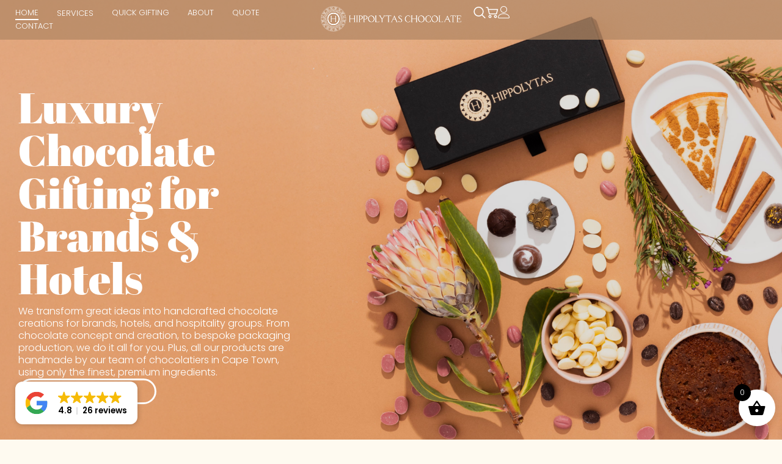

--- FILE ---
content_type: text/html; charset=UTF-8
request_url: https://hippolytas.com/
body_size: 35434
content:

<!DOCTYPE html>
<html lang="en-US">

<head>
	<meta charset="UTF-8">
	<meta name="viewport" content="width=device-width, initial-scale=1.0" />
		<title>Hippolytas Luxury Chocolate</title>
<meta name='robots' content='max-image-preview:large' />

<!-- Google Tag Manager for WordPress by gtm4wp.com -->
<script data-cfasync="false" data-pagespeed-no-defer>
	var gtm4wp_datalayer_name = "dataLayer";
	var dataLayer = dataLayer || [];
	const gtm4wp_use_sku_instead = 0;
	const gtm4wp_currency = 'ZAR';
	const gtm4wp_product_per_impression = 10;
	const gtm4wp_clear_ecommerce = false;
	const gtm4wp_datalayer_max_timeout = 2000;
</script>
<!-- End Google Tag Manager for WordPress by gtm4wp.com --><script type='application/javascript'  id='pys-version-script'>console.log('PixelYourSite Free version 11.1.5.2');</script>
<link rel="alternate" type="application/rss+xml" title="Hippolytas Luxury Chocolate &raquo; Feed" href="https://hippolytas.com/feed/" />
<link rel="alternate" title="oEmbed (JSON)" type="application/json+oembed" href="https://hippolytas.com/wp-json/oembed/1.0/embed?url=https%3A%2F%2Fhippolytas.com%2F" />
<link rel="alternate" title="oEmbed (XML)" type="text/xml+oembed" href="https://hippolytas.com/wp-json/oembed/1.0/embed?url=https%3A%2F%2Fhippolytas.com%2F&#038;format=xml" />
<style id='wp-img-auto-sizes-contain-inline-css'>
img:is([sizes=auto i],[sizes^="auto," i]){contain-intrinsic-size:3000px 1500px}
/*# sourceURL=wp-img-auto-sizes-contain-inline-css */
</style>
<link rel='stylesheet' id='formidable-css' href='https://hippolytas.com/wp-content/plugins/formidable/css/formidableforms.css?ver=1211021' media='all' />
<link rel='stylesheet' id='gs-swiper-css' href='https://hippolytas.com/wp-content/plugins/gs-logo-slider/assets/libs/swiper-js/swiper.min.css?ver=3.8.2' media='all' />
<link rel='stylesheet' id='gs-tippyjs-css' href='https://hippolytas.com/wp-content/plugins/gs-logo-slider/assets/libs/tippyjs/tippy.css?ver=3.8.2' media='all' />
<link rel='stylesheet' id='gs-logo-public-css' href='https://hippolytas.com/wp-content/plugins/gs-logo-slider/assets/css/gs-logo.min.css?ver=3.8.2' media='all' />
<link rel='stylesheet' id='elementor-frontend-css' href='https://hippolytas.com/wp-content/plugins/elementor/assets/css/frontend.min.css?ver=3.34.2' media='all' />
<link rel='stylesheet' id='elementor-post-7-css' href='https://hippolytas.com/wp-content/uploads/elementor/css/post-7.css?ver=1769601535' media='all' />
<link rel='stylesheet' id='elementor-post-76-css' href='https://hippolytas.com/wp-content/uploads/elementor/css/post-76.css?ver=1769588191' media='all' />
<style id='cf-frontend-style-inline-css'>
@font-face {
	font-family: 'Abril Display';
	font-style: normal;
	font-weight: 400;
	src: url('https://hippolytas.com/wp-content/uploads/2025/11/abril-display-regular.otf') format('OpenType');
}
@font-face {
	font-family: 'Abril Display';
	font-style: normal;
	font-weight: 700;
	src: url('https://hippolytas.com/wp-content/uploads/2025/11/abril-display-black.otf') format('OpenType');
}
@font-face {
	font-family: 'Abril Display';
	font-style: italic;
	font-weight: 400;
	src: url('https://hippolytas.com/wp-content/uploads/2025/11/abril-display-italic.otf') format('OpenType');
}
@font-face {
	font-family: 'Abril Display';
	font-style: italic;
	font-weight: 700;
	src: url('https://hippolytas.com/wp-content/uploads/2025/11/abril-display-bold-italic.otf') format('OpenType');
}
/*# sourceURL=cf-frontend-style-inline-css */
</style>
<link rel='stylesheet' id='sbi_styles-css' href='https://hippolytas.com/wp-content/plugins/instagram-feed/css/sbi-styles.min.css?ver=6.10.0' media='all' />
<style id='wp-emoji-styles-inline-css'>

	img.wp-smiley, img.emoji {
		display: inline !important;
		border: none !important;
		box-shadow: none !important;
		height: 1em !important;
		width: 1em !important;
		margin: 0 0.07em !important;
		vertical-align: -0.1em !important;
		background: none !important;
		padding: 0 !important;
	}
/*# sourceURL=wp-emoji-styles-inline-css */
</style>
<style id='classic-theme-styles-inline-css'>
/*! This file is auto-generated */
.wp-block-button__link{color:#fff;background-color:#32373c;border-radius:9999px;box-shadow:none;text-decoration:none;padding:calc(.667em + 2px) calc(1.333em + 2px);font-size:1.125em}.wp-block-file__button{background:#32373c;color:#fff;text-decoration:none}
/*# sourceURL=/wp-includes/css/classic-themes.min.css */
</style>
<link rel='stylesheet' id='wp-components-css' href='https://hippolytas.com/wp-includes/css/dist/components/style.min.css?ver=6.9' media='all' />
<link rel='stylesheet' id='wp-preferences-css' href='https://hippolytas.com/wp-includes/css/dist/preferences/style.min.css?ver=6.9' media='all' />
<link rel='stylesheet' id='wp-block-editor-css' href='https://hippolytas.com/wp-includes/css/dist/block-editor/style.min.css?ver=6.9' media='all' />
<style id='wp-block-editor-inline-css'>
    
        .gslogo--toolbar {
            padding: 20px;
            border: 1px solid #1f1f1f;
            border-radius: 2px;
        }

        .gslogo--toolbar label {
            display: block;
            margin-bottom: 6px;
            margin-top: -6px;
        }

        .gslogo--toolbar select {
            width: 250px;
            max-width: 100% !important;
            line-height: 42px !important;
        }

        .gslogo--toolbar .gs-logo-slider-block--des {
            margin: 10px 0 0;
            font-size: 16px;
        }

        .gslogo--toolbar .gs-logo-slider-block--des span {
            display: block;
        }

        .gslogo--toolbar p.gs-logo-slider-block--des a {
            margin-left: 4px;
        }

        .editor-styles-wrapper .wp-block h3.gs_logo_title {
            font-size: 16px;
            font-weight: 400;
            margin: 0px;
            margin-top: 20px;
        }
    
        
/*# sourceURL=wp-block-editor-inline-css */
</style>
<link rel='stylesheet' id='popup-maker-block-library-style-css' href='https://hippolytas.com/wp-content/plugins/popup-maker/dist/packages/block-library-style.css?ver=dbea705cfafe089d65f1' media='all' />
<style id='global-styles-inline-css'>
:root{--wp--preset--aspect-ratio--square: 1;--wp--preset--aspect-ratio--4-3: 4/3;--wp--preset--aspect-ratio--3-4: 3/4;--wp--preset--aspect-ratio--3-2: 3/2;--wp--preset--aspect-ratio--2-3: 2/3;--wp--preset--aspect-ratio--16-9: 16/9;--wp--preset--aspect-ratio--9-16: 9/16;--wp--preset--color--black: #000000;--wp--preset--color--cyan-bluish-gray: #abb8c3;--wp--preset--color--white: #ffffff;--wp--preset--color--pale-pink: #f78da7;--wp--preset--color--vivid-red: #cf2e2e;--wp--preset--color--luminous-vivid-orange: #ff6900;--wp--preset--color--luminous-vivid-amber: #fcb900;--wp--preset--color--light-green-cyan: #7bdcb5;--wp--preset--color--vivid-green-cyan: #00d084;--wp--preset--color--pale-cyan-blue: #8ed1fc;--wp--preset--color--vivid-cyan-blue: #0693e3;--wp--preset--color--vivid-purple: #9b51e0;--wp--preset--gradient--vivid-cyan-blue-to-vivid-purple: linear-gradient(135deg,rgb(6,147,227) 0%,rgb(155,81,224) 100%);--wp--preset--gradient--light-green-cyan-to-vivid-green-cyan: linear-gradient(135deg,rgb(122,220,180) 0%,rgb(0,208,130) 100%);--wp--preset--gradient--luminous-vivid-amber-to-luminous-vivid-orange: linear-gradient(135deg,rgb(252,185,0) 0%,rgb(255,105,0) 100%);--wp--preset--gradient--luminous-vivid-orange-to-vivid-red: linear-gradient(135deg,rgb(255,105,0) 0%,rgb(207,46,46) 100%);--wp--preset--gradient--very-light-gray-to-cyan-bluish-gray: linear-gradient(135deg,rgb(238,238,238) 0%,rgb(169,184,195) 100%);--wp--preset--gradient--cool-to-warm-spectrum: linear-gradient(135deg,rgb(74,234,220) 0%,rgb(151,120,209) 20%,rgb(207,42,186) 40%,rgb(238,44,130) 60%,rgb(251,105,98) 80%,rgb(254,248,76) 100%);--wp--preset--gradient--blush-light-purple: linear-gradient(135deg,rgb(255,206,236) 0%,rgb(152,150,240) 100%);--wp--preset--gradient--blush-bordeaux: linear-gradient(135deg,rgb(254,205,165) 0%,rgb(254,45,45) 50%,rgb(107,0,62) 100%);--wp--preset--gradient--luminous-dusk: linear-gradient(135deg,rgb(255,203,112) 0%,rgb(199,81,192) 50%,rgb(65,88,208) 100%);--wp--preset--gradient--pale-ocean: linear-gradient(135deg,rgb(255,245,203) 0%,rgb(182,227,212) 50%,rgb(51,167,181) 100%);--wp--preset--gradient--electric-grass: linear-gradient(135deg,rgb(202,248,128) 0%,rgb(113,206,126) 100%);--wp--preset--gradient--midnight: linear-gradient(135deg,rgb(2,3,129) 0%,rgb(40,116,252) 100%);--wp--preset--font-size--small: 13px;--wp--preset--font-size--medium: 20px;--wp--preset--font-size--large: 36px;--wp--preset--font-size--x-large: 42px;--wp--preset--spacing--20: 0.44rem;--wp--preset--spacing--30: 0.67rem;--wp--preset--spacing--40: 1rem;--wp--preset--spacing--50: 1.5rem;--wp--preset--spacing--60: 2.25rem;--wp--preset--spacing--70: 3.38rem;--wp--preset--spacing--80: 5.06rem;--wp--preset--shadow--natural: 6px 6px 9px rgba(0, 0, 0, 0.2);--wp--preset--shadow--deep: 12px 12px 50px rgba(0, 0, 0, 0.4);--wp--preset--shadow--sharp: 6px 6px 0px rgba(0, 0, 0, 0.2);--wp--preset--shadow--outlined: 6px 6px 0px -3px rgb(255, 255, 255), 6px 6px rgb(0, 0, 0);--wp--preset--shadow--crisp: 6px 6px 0px rgb(0, 0, 0);}:where(.is-layout-flex){gap: 0.5em;}:where(.is-layout-grid){gap: 0.5em;}body .is-layout-flex{display: flex;}.is-layout-flex{flex-wrap: wrap;align-items: center;}.is-layout-flex > :is(*, div){margin: 0;}body .is-layout-grid{display: grid;}.is-layout-grid > :is(*, div){margin: 0;}:where(.wp-block-columns.is-layout-flex){gap: 2em;}:where(.wp-block-columns.is-layout-grid){gap: 2em;}:where(.wp-block-post-template.is-layout-flex){gap: 1.25em;}:where(.wp-block-post-template.is-layout-grid){gap: 1.25em;}.has-black-color{color: var(--wp--preset--color--black) !important;}.has-cyan-bluish-gray-color{color: var(--wp--preset--color--cyan-bluish-gray) !important;}.has-white-color{color: var(--wp--preset--color--white) !important;}.has-pale-pink-color{color: var(--wp--preset--color--pale-pink) !important;}.has-vivid-red-color{color: var(--wp--preset--color--vivid-red) !important;}.has-luminous-vivid-orange-color{color: var(--wp--preset--color--luminous-vivid-orange) !important;}.has-luminous-vivid-amber-color{color: var(--wp--preset--color--luminous-vivid-amber) !important;}.has-light-green-cyan-color{color: var(--wp--preset--color--light-green-cyan) !important;}.has-vivid-green-cyan-color{color: var(--wp--preset--color--vivid-green-cyan) !important;}.has-pale-cyan-blue-color{color: var(--wp--preset--color--pale-cyan-blue) !important;}.has-vivid-cyan-blue-color{color: var(--wp--preset--color--vivid-cyan-blue) !important;}.has-vivid-purple-color{color: var(--wp--preset--color--vivid-purple) !important;}.has-black-background-color{background-color: var(--wp--preset--color--black) !important;}.has-cyan-bluish-gray-background-color{background-color: var(--wp--preset--color--cyan-bluish-gray) !important;}.has-white-background-color{background-color: var(--wp--preset--color--white) !important;}.has-pale-pink-background-color{background-color: var(--wp--preset--color--pale-pink) !important;}.has-vivid-red-background-color{background-color: var(--wp--preset--color--vivid-red) !important;}.has-luminous-vivid-orange-background-color{background-color: var(--wp--preset--color--luminous-vivid-orange) !important;}.has-luminous-vivid-amber-background-color{background-color: var(--wp--preset--color--luminous-vivid-amber) !important;}.has-light-green-cyan-background-color{background-color: var(--wp--preset--color--light-green-cyan) !important;}.has-vivid-green-cyan-background-color{background-color: var(--wp--preset--color--vivid-green-cyan) !important;}.has-pale-cyan-blue-background-color{background-color: var(--wp--preset--color--pale-cyan-blue) !important;}.has-vivid-cyan-blue-background-color{background-color: var(--wp--preset--color--vivid-cyan-blue) !important;}.has-vivid-purple-background-color{background-color: var(--wp--preset--color--vivid-purple) !important;}.has-black-border-color{border-color: var(--wp--preset--color--black) !important;}.has-cyan-bluish-gray-border-color{border-color: var(--wp--preset--color--cyan-bluish-gray) !important;}.has-white-border-color{border-color: var(--wp--preset--color--white) !important;}.has-pale-pink-border-color{border-color: var(--wp--preset--color--pale-pink) !important;}.has-vivid-red-border-color{border-color: var(--wp--preset--color--vivid-red) !important;}.has-luminous-vivid-orange-border-color{border-color: var(--wp--preset--color--luminous-vivid-orange) !important;}.has-luminous-vivid-amber-border-color{border-color: var(--wp--preset--color--luminous-vivid-amber) !important;}.has-light-green-cyan-border-color{border-color: var(--wp--preset--color--light-green-cyan) !important;}.has-vivid-green-cyan-border-color{border-color: var(--wp--preset--color--vivid-green-cyan) !important;}.has-pale-cyan-blue-border-color{border-color: var(--wp--preset--color--pale-cyan-blue) !important;}.has-vivid-cyan-blue-border-color{border-color: var(--wp--preset--color--vivid-cyan-blue) !important;}.has-vivid-purple-border-color{border-color: var(--wp--preset--color--vivid-purple) !important;}.has-vivid-cyan-blue-to-vivid-purple-gradient-background{background: var(--wp--preset--gradient--vivid-cyan-blue-to-vivid-purple) !important;}.has-light-green-cyan-to-vivid-green-cyan-gradient-background{background: var(--wp--preset--gradient--light-green-cyan-to-vivid-green-cyan) !important;}.has-luminous-vivid-amber-to-luminous-vivid-orange-gradient-background{background: var(--wp--preset--gradient--luminous-vivid-amber-to-luminous-vivid-orange) !important;}.has-luminous-vivid-orange-to-vivid-red-gradient-background{background: var(--wp--preset--gradient--luminous-vivid-orange-to-vivid-red) !important;}.has-very-light-gray-to-cyan-bluish-gray-gradient-background{background: var(--wp--preset--gradient--very-light-gray-to-cyan-bluish-gray) !important;}.has-cool-to-warm-spectrum-gradient-background{background: var(--wp--preset--gradient--cool-to-warm-spectrum) !important;}.has-blush-light-purple-gradient-background{background: var(--wp--preset--gradient--blush-light-purple) !important;}.has-blush-bordeaux-gradient-background{background: var(--wp--preset--gradient--blush-bordeaux) !important;}.has-luminous-dusk-gradient-background{background: var(--wp--preset--gradient--luminous-dusk) !important;}.has-pale-ocean-gradient-background{background: var(--wp--preset--gradient--pale-ocean) !important;}.has-electric-grass-gradient-background{background: var(--wp--preset--gradient--electric-grass) !important;}.has-midnight-gradient-background{background: var(--wp--preset--gradient--midnight) !important;}.has-small-font-size{font-size: var(--wp--preset--font-size--small) !important;}.has-medium-font-size{font-size: var(--wp--preset--font-size--medium) !important;}.has-large-font-size{font-size: var(--wp--preset--font-size--large) !important;}.has-x-large-font-size{font-size: var(--wp--preset--font-size--x-large) !important;}
:where(.wp-block-post-template.is-layout-flex){gap: 1.25em;}:where(.wp-block-post-template.is-layout-grid){gap: 1.25em;}
:where(.wp-block-term-template.is-layout-flex){gap: 1.25em;}:where(.wp-block-term-template.is-layout-grid){gap: 1.25em;}
:where(.wp-block-columns.is-layout-flex){gap: 2em;}:where(.wp-block-columns.is-layout-grid){gap: 2em;}
:root :where(.wp-block-pullquote){font-size: 1.5em;line-height: 1.6;}
/*# sourceURL=global-styles-inline-css */
</style>
<link rel='stylesheet' id='acoplw-style-css' href='https://hippolytas.com/wp-content/plugins/aco-product-labels-for-woocommerce/includes/../assets/css/frontend.css?ver=1.5.13' media='all' />
<link rel='stylesheet' id='wapf-frontend-css-css' href='https://hippolytas.com/wp-content/plugins/advanced-product-fields-for-woocommerce/assets/css/frontend.min.css?ver=1.6.18' media='all' />
<link rel='stylesheet' id='woocommerce-layout-css' href='https://hippolytas.com/wp-content/plugins/woocommerce/assets/css/woocommerce-layout.css?ver=10.4.3' media='all' />
<link rel='stylesheet' id='woocommerce-smallscreen-css' href='https://hippolytas.com/wp-content/plugins/woocommerce/assets/css/woocommerce-smallscreen.css?ver=10.4.3' media='only screen and (max-width: 768px)' />
<link rel='stylesheet' id='woocommerce-general-css' href='https://hippolytas.com/wp-content/plugins/woocommerce/assets/css/woocommerce.css?ver=10.4.3' media='all' />
<style id='woocommerce-inline-inline-css'>
.woocommerce form .form-row .required { visibility: visible; }
/*# sourceURL=woocommerce-inline-inline-css */
</style>
<link rel='stylesheet' id='animate-css' href='https://hippolytas.com/wp-content/plugins/wpc-product-image-swap/assets/libs/animate/animate.css?ver=1.2.1' media='all' />
<link rel='stylesheet' id='wpcis-frontend-css' href='https://hippolytas.com/wp-content/plugins/wpc-product-image-swap/assets/css/frontend.css?ver=1.2.1' media='all' />
<link rel='stylesheet' id='xoo-wsc-fonts-css' href='https://hippolytas.com/wp-content/plugins/side-cart-woocommerce/assets/css/xoo-wsc-fonts.css?ver=2.7.2' media='all' />
<link rel='stylesheet' id='xoo-wsc-style-css' href='https://hippolytas.com/wp-content/plugins/side-cart-woocommerce/assets/css/xoo-wsc-style.css?ver=2.7.2' media='all' />
<style id='xoo-wsc-style-inline-css'>




.xoo-wsc-ft-buttons-cont a.xoo-wsc-ft-btn, .xoo-wsc-container .xoo-wsc-btn {
	background-color: #d1a97b;
	color: #ffffff;
	border: 2px solid #ffffff;
	padding: 10px 20px;
}

.xoo-wsc-ft-buttons-cont a.xoo-wsc-ft-btn:hover, .xoo-wsc-container .xoo-wsc-btn:hover {
	background-color: #ffffff;
	color: #000000;
	border: 2px solid #000000;
}

 

.xoo-wsc-footer{
	background-color: #ffffff;
	color: #000000;
	padding: 10px 20px;
	box-shadow: 0 -1px 10px #0000001a;
}

.xoo-wsc-footer, .xoo-wsc-footer a, .xoo-wsc-footer .amount{
	font-size: 18px;
}

.xoo-wsc-btn .amount{
	color: #ffffff}

.xoo-wsc-btn:hover .amount{
	color: #000000;
}

.xoo-wsc-ft-buttons-cont{
	grid-template-columns: auto;
}

.xoo-wsc-basket{
	bottom: 12px;
	right: 1px;
	background-color: #ffffff;
	color: #000000;
	box-shadow: 0px 0px 15px 2px #0000001a;
	border-radius: 50%;
	display: flex;
	width: 60px;
	height: 60px;
}


.xoo-wsc-bki{
	font-size: 30px}

.xoo-wsc-items-count{
	top: -9px;
	left: -8px;
}

.xoo-wsc-items-count, .xoo-wsch-items-count{
	background-color: #000000;
	color: #ffffff;
}

.xoo-wsc-container, .xoo-wsc-slider{
	max-width: 365px;
	right: -365px;
	top: 0;bottom: 0;
	bottom: 0;
	font-family: }


.xoo-wsc-cart-active .xoo-wsc-container, .xoo-wsc-slider-active .xoo-wsc-slider{
	right: 0;
}


.xoo-wsc-cart-active .xoo-wsc-basket{
	right: 365px;
}

.xoo-wsc-slider{
	right: -365px;
}

span.xoo-wsch-close {
    font-size: 16px;
}

	.xoo-wsch-top{
		justify-content: center;
	}
	span.xoo-wsch-close {
	    right: 10px;
	}

.xoo-wsch-text{
	font-size: 20px;
}

.xoo-wsc-header{
	color: #ffffff;
	background-color: #d1a97b;
	border-bottom: 2px solid #eee;
	padding: 15px 15px;
}


.xoo-wsc-body{
	background-color: #f8f9fa;
}

.xoo-wsc-products:not(.xoo-wsc-pattern-card), .xoo-wsc-products:not(.xoo-wsc-pattern-card) span.amount, .xoo-wsc-products:not(.xoo-wsc-pattern-card) a{
	font-size: 16px;
	color: #000000;
}

.xoo-wsc-products:not(.xoo-wsc-pattern-card) .xoo-wsc-product{
	padding: 10px 15px;
	margin: 10px 15px;
	border-radius: 5px;
	box-shadow: 0 2px 2px #00000005;
	background-color: #ffffff;
}

.xoo-wsc-sum-col{
	justify-content: center;
}


/** Shortcode **/
.xoo-wsc-sc-count{
	background-color: #000000;
	color: #ffffff;
}

.xoo-wsc-sc-bki{
	font-size: 28px;
	color: #000000;
}
.xoo-wsc-sc-cont{
	color: #000000;
}

.added_to_cart{
	display: none!important;
}

.xoo-wsc-product dl.variation {
	display: block;
}


.xoo-wsc-product-cont{
	padding: 10px 10px;
}

.xoo-wsc-products:not(.xoo-wsc-pattern-card) .xoo-wsc-img-col{
	width: 28%;
}

.xoo-wsc-pattern-card .xoo-wsc-img-col img{
	max-width: 100%;
	height: auto;
}

.xoo-wsc-products:not(.xoo-wsc-pattern-card) .xoo-wsc-sum-col{
	width: 72%;
}

.xoo-wsc-pattern-card .xoo-wsc-product-cont{
	width: 50% 
}

@media only screen and (max-width: 600px) {
	.xoo-wsc-pattern-card .xoo-wsc-product-cont  {
		width: 50%;
	}
}


.xoo-wsc-pattern-card .xoo-wsc-product{
	border: 0;
	box-shadow: 0px 10px 15px -12px #0000001a;
}


.xoo-wsc-sm-front{
	background-color: #eee;
}
.xoo-wsc-pattern-card, .xoo-wsc-sm-front{
	border-bottom-left-radius: 5px;
	border-bottom-right-radius: 5px;
}
.xoo-wsc-pattern-card, .xoo-wsc-img-col img, .xoo-wsc-img-col, .xoo-wsc-sm-back-cont{
	border-top-left-radius: 5px;
	border-top-right-radius: 5px;
}
.xoo-wsc-sm-back{
	background-color: #fff;
}
.xoo-wsc-pattern-card, .xoo-wsc-pattern-card a, .xoo-wsc-pattern-card .amount{
	font-size: 16px;
}

.xoo-wsc-sm-front, .xoo-wsc-sm-front a, .xoo-wsc-sm-front .amount{
	color: #000;
}

.xoo-wsc-sm-back, .xoo-wsc-sm-back a, .xoo-wsc-sm-back .amount{
	color: #000;
}


.magictime {
    animation-duration: 0.5s;
}



span.xoo-wsch-items-count{
	height: 20px;
	line-height: 20px;
	width: 20px;
}

span.xoo-wsch-icon{
	font-size: 30px
}

.xoo-wsc-smr-del{
	font-size: 16px
}
/*# sourceURL=xoo-wsc-style-inline-css */
</style>
<link rel='stylesheet' id='hippolytas-style-css' href='https://hippolytas.com/wp-content/themes/hippolytas/style.css?ver=1.0.0' media='all' />
<link rel='stylesheet' id='popup-maker-site-css' href='//hippolytas.com/wp-content/uploads/pum/pum-site-styles.css?generated=1768944474&#038;ver=1.21.5' media='all' />
<link rel='stylesheet' id='rtwpvs-css' href='https://hippolytas.com/wp-content/plugins/woo-product-variation-swatches/assets/css/rtwpvs.min.css?ver=1769614350' media='all' />
<style id='rtwpvs-inline-css'>
        
            .rtwpvs-term:not(.rtwpvs-radio-term) {
                width: 30px;
                height: 30px;
            }

            .rtwpvs-squared .rtwpvs-button-term {
                min-width: 30px;
            }

            .rtwpvs-button-term span {
                font-size: 16px;
            }

            
            
                        .rtwpvs.rtwpvs-attribute-behavior-blur .rtwpvs-term:not(.rtwpvs-radio-term).disabled::before,
            .rtwpvs.rtwpvs-attribute-behavior-blur .rtwpvs-term:not(.rtwpvs-radio-term).disabled::after,
            .rtwpvs.rtwpvs-attribute-behavior-blur .rtwpvs-term:not(.rtwpvs-radio-term).disabled:hover::before,
            .rtwpvs.rtwpvs-attribute-behavior-blur .rtwpvs-term:not(.rtwpvs-radio-term).disabled:hover::after {
                background: #ff0000 !important;
            }

                                    .rtwpvs.rtwpvs-attribute-behavior-blur .rtwpvs-term:not(.rtwpvs-radio-term).disabled img,
            .rtwpvs.rtwpvs-attribute-behavior-blur .rtwpvs-term:not(.rtwpvs-radio-term).disabled span,
            .rtwpvs.rtwpvs-attribute-behavior-blur .rtwpvs-term:not(.rtwpvs-radio-term).disabled:hover img,
            .rtwpvs.rtwpvs-attribute-behavior-blur .rtwpvs-term:not(.rtwpvs-radio-term).disabled:hover span {
                opacity: 0.3;
            }

                    
		
/*# sourceURL=rtwpvs-inline-css */
</style>
<link rel='stylesheet' id='rtwpvs-tooltip-css' href='https://hippolytas.com/wp-content/plugins/woo-product-variation-swatches/assets/css/rtwpvs-tooltip.min.css?ver=1769614350' media='all' />
<link rel='stylesheet' id='eael-general-css' href='https://hippolytas.com/wp-content/plugins/essential-addons-for-elementor-lite/assets/front-end/css/view/general.min.css?ver=6.5.8' media='all' />
<link rel='stylesheet' id='eael-70-css' href='https://hippolytas.com/wp-content/uploads/essential-addons-elementor/eael-70.css?ver=1769605110' media='all' />
<link rel='stylesheet' id='elementor-post-6-css' href='https://hippolytas.com/wp-content/uploads/elementor/css/post-6.css?ver=1769588191' media='all' />
<link rel='stylesheet' id='uael-frontend-css' href='https://hippolytas.com/wp-content/plugins/ultimate-elementor/assets/min-css/uael-frontend.min.css?ver=1.40.5' media='all' />
<link rel='stylesheet' id='uael-teammember-social-icons-css' href='https://hippolytas.com/wp-content/plugins/elementor/assets/css/widget-social-icons.min.css?ver=3.24.0' media='all' />
<link rel='stylesheet' id='uael-social-share-icons-brands-css' href='https://hippolytas.com/wp-content/plugins/elementor/assets/lib/font-awesome/css/brands.css?ver=5.15.3' media='all' />
<link rel='stylesheet' id='uael-social-share-icons-fontawesome-css' href='https://hippolytas.com/wp-content/plugins/elementor/assets/lib/font-awesome/css/fontawesome.css?ver=5.15.3' media='all' />
<link rel='stylesheet' id='uael-nav-menu-icons-css' href='https://hippolytas.com/wp-content/plugins/elementor/assets/lib/font-awesome/css/solid.css?ver=5.15.3' media='all' />
<link rel='stylesheet' id='sbistyles-css' href='https://hippolytas.com/wp-content/plugins/instagram-feed/css/sbi-styles.min.css?ver=6.10.0' media='all' />
<link rel='stylesheet' id='widget-heading-css' href='https://hippolytas.com/wp-content/plugins/elementor/assets/css/widget-heading.min.css?ver=3.34.2' media='all' />
<link rel='stylesheet' id='swiper-css' href='https://hippolytas.com/wp-content/plugins/elementor/assets/lib/swiper/v8/css/swiper.min.css?ver=8.4.5' media='all' />
<link rel='stylesheet' id='ep-font-css' href='https://hippolytas.com/wp-content/plugins/bdthemes-element-pack-lite/assets/css/ep-font.css?ver=8.3.16' media='all' />
<link rel='stylesheet' id='bdt-uikit-css' href='https://hippolytas.com/wp-content/plugins/bdthemes-element-pack-lite/assets/css/bdt-uikit.css?ver=3.21.7' media='all' />
<link rel='stylesheet' id='ep-helper-css' href='https://hippolytas.com/wp-content/plugins/bdthemes-element-pack-lite/assets/css/ep-helper.css?ver=8.3.16' media='all' />
<link rel='stylesheet' id='ep-panel-slider-css' href='https://hippolytas.com/wp-content/plugins/bdthemes-element-pack-lite/assets/css/ep-panel-slider.css?ver=8.3.16' media='all' />
<link rel='stylesheet' id='e-swiper-css' href='https://hippolytas.com/wp-content/plugins/elementor/assets/css/conditionals/e-swiper.min.css?ver=3.34.2' media='all' />
<link rel='stylesheet' id='widget-image-carousel-css' href='https://hippolytas.com/wp-content/plugins/elementor/assets/css/widget-image-carousel.min.css?ver=3.34.2' media='all' />
<link rel='stylesheet' id='widget-nested-tabs-css' href='https://hippolytas.com/wp-content/plugins/elementor/assets/css/widget-nested-tabs.min.css?ver=3.34.2' media='all' />
<link rel='stylesheet' id='widget-image-css' href='https://hippolytas.com/wp-content/plugins/elementor/assets/css/widget-image.min.css?ver=3.34.2' media='all' />
<link rel='stylesheet' id='ep-static-carousel-css' href='https://hippolytas.com/wp-content/plugins/bdthemes-element-pack-lite/assets/css/ep-static-carousel.css?ver=8.3.16' media='all' />
<link rel='stylesheet' id='elementor-post-70-css' href='https://hippolytas.com/wp-content/uploads/elementor/css/post-70.css?ver=1769605147' media='all' />
<link rel='stylesheet' id='ekit-widget-styles-css' href='https://hippolytas.com/wp-content/plugins/elementskit-lite/widgets/init/assets/css/widget-styles.css?ver=3.7.8' media='all' />
<link rel='stylesheet' id='ekit-responsive-css' href='https://hippolytas.com/wp-content/plugins/elementskit-lite/widgets/init/assets/css/responsive.css?ver=3.7.8' media='all' />
<link rel='stylesheet' id='font-awesome-5-all-css' href='https://hippolytas.com/wp-content/plugins/elementor/assets/lib/font-awesome/css/all.min.css?ver=6.5.8' media='all' />
<link rel='stylesheet' id='font-awesome-4-shim-css' href='https://hippolytas.com/wp-content/plugins/elementor/assets/lib/font-awesome/css/v4-shims.min.css?ver=6.5.8' media='all' />
<link rel='stylesheet' id='elementor-gf-local-poppins-css' href='https://hippolytas.com/wp-content/uploads/elementor/google-fonts/css/poppins.css?ver=1743529684' media='all' />
<link rel='stylesheet' id='elementor-icons-ekiticons-css' href='https://hippolytas.com/wp-content/plugins/elementskit-lite/modules/elementskit-icon-pack/assets/css/ekiticons.css?ver=3.7.8' media='all' />
<script type="text/template" id="tmpl-variation-template">
	<div class="woocommerce-variation-description">{{{ data.variation.variation_description }}}</div>
	<div class="woocommerce-variation-price">{{{ data.variation.price_html }}}</div>
	<div class="woocommerce-variation-availability">{{{ data.variation.availability_html }}}</div>
</script>
<script type="text/template" id="tmpl-unavailable-variation-template">
	<p role="alert">Sorry, this product is unavailable. Please choose a different combination.</p>
</script>
<script src="https://hippolytas.com/wp-includes/js/jquery/jquery.min.js?ver=3.7.1" id="jquery-core-js"></script>
<script src="https://hippolytas.com/wp-includes/js/jquery/jquery-migrate.min.js?ver=3.4.1" id="jquery-migrate-js"></script>
<script id="acoplw-script-js-extra">
var acoplw_frontend_object = {"classname":"","enablejquery":"0"};
//# sourceURL=acoplw-script-js-extra
</script>
<script src="https://hippolytas.com/wp-content/plugins/aco-product-labels-for-woocommerce/includes/../assets/js/frontend.js?ver=1.5.13" id="acoplw-script-js"></script>
<script src="https://hippolytas.com/wp-content/plugins/woocommerce/assets/js/jquery-blockui/jquery.blockUI.min.js?ver=2.7.0-wc.10.4.3" id="wc-jquery-blockui-js" defer data-wp-strategy="defer"></script>
<script id="wc-add-to-cart-js-extra">
var wc_add_to_cart_params = {"ajax_url":"/wp-admin/admin-ajax.php","wc_ajax_url":"/?wc-ajax=%%endpoint%%","i18n_view_cart":"View cart","cart_url":"https://hippolytas.com/cart/","is_cart":"","cart_redirect_after_add":"no"};
//# sourceURL=wc-add-to-cart-js-extra
</script>
<script src="https://hippolytas.com/wp-content/plugins/woocommerce/assets/js/frontend/add-to-cart.min.js?ver=10.4.3" id="wc-add-to-cart-js" defer data-wp-strategy="defer"></script>
<script src="https://hippolytas.com/wp-content/plugins/woocommerce/assets/js/js-cookie/js.cookie.min.js?ver=2.1.4-wc.10.4.3" id="wc-js-cookie-js" defer data-wp-strategy="defer"></script>
<script id="woocommerce-js-extra">
var woocommerce_params = {"ajax_url":"/wp-admin/admin-ajax.php","wc_ajax_url":"/?wc-ajax=%%endpoint%%","i18n_password_show":"Show password","i18n_password_hide":"Hide password"};
//# sourceURL=woocommerce-js-extra
</script>
<script src="https://hippolytas.com/wp-content/plugins/woocommerce/assets/js/frontend/woocommerce.min.js?ver=10.4.3" id="woocommerce-js" defer data-wp-strategy="defer"></script>
<script src="https://hippolytas.com/wp-content/plugins/pixelyoursite/dist/scripts/jquery.bind-first-0.2.3.min.js?ver=0.2.3" id="jquery-bind-first-js"></script>
<script src="https://hippolytas.com/wp-content/plugins/pixelyoursite/dist/scripts/js.cookie-2.1.3.min.js?ver=2.1.3" id="js-cookie-pys-js"></script>
<script src="https://hippolytas.com/wp-content/plugins/pixelyoursite/dist/scripts/tld.min.js?ver=2.3.1" id="js-tld-js"></script>
<script id="pys-js-extra">
var pysOptions = {"staticEvents":{"facebook":{"init_event":[{"delay":0,"type":"static","ajaxFire":false,"name":"PageView","pixelIds":["621845877056405"],"eventID":"e09aa5f5-90cd-4850-824d-a7d10c1f4716","params":{"page_title":"Home","post_type":"page","post_id":70,"plugin":"PixelYourSite","user_role":"guest","event_url":"hippolytas.com/"},"e_id":"init_event","ids":[],"hasTimeWindow":false,"timeWindow":0,"woo_order":"","edd_order":""}]}},"dynamicEvents":[],"triggerEvents":[],"triggerEventTypes":[],"facebook":{"pixelIds":["621845877056405"],"advancedMatching":[],"advancedMatchingEnabled":false,"removeMetadata":true,"wooVariableAsSimple":false,"serverApiEnabled":false,"wooCRSendFromServer":false,"send_external_id":null,"enabled_medical":false,"do_not_track_medical_param":["event_url","post_title","page_title","landing_page","content_name","categories","category_name","tags"],"meta_ldu":false},"debug":"","siteUrl":"https://hippolytas.com","ajaxUrl":"https://hippolytas.com/wp-admin/admin-ajax.php","ajax_event":"9a63fa1f00","enable_remove_download_url_param":"1","cookie_duration":"7","last_visit_duration":"60","enable_success_send_form":"","ajaxForServerEvent":"1","ajaxForServerStaticEvent":"1","useSendBeacon":"1","send_external_id":"1","external_id_expire":"180","track_cookie_for_subdomains":"1","google_consent_mode":"1","gdpr":{"ajax_enabled":false,"all_disabled_by_api":false,"facebook_disabled_by_api":false,"analytics_disabled_by_api":false,"google_ads_disabled_by_api":false,"pinterest_disabled_by_api":false,"bing_disabled_by_api":false,"reddit_disabled_by_api":false,"externalID_disabled_by_api":false,"facebook_prior_consent_enabled":true,"analytics_prior_consent_enabled":true,"google_ads_prior_consent_enabled":null,"pinterest_prior_consent_enabled":true,"bing_prior_consent_enabled":true,"cookiebot_integration_enabled":false,"cookiebot_facebook_consent_category":"marketing","cookiebot_analytics_consent_category":"statistics","cookiebot_tiktok_consent_category":"marketing","cookiebot_google_ads_consent_category":"marketing","cookiebot_pinterest_consent_category":"marketing","cookiebot_bing_consent_category":"marketing","consent_magic_integration_enabled":false,"real_cookie_banner_integration_enabled":false,"cookie_notice_integration_enabled":false,"cookie_law_info_integration_enabled":false,"analytics_storage":{"enabled":true,"value":"granted","filter":false},"ad_storage":{"enabled":true,"value":"granted","filter":false},"ad_user_data":{"enabled":true,"value":"granted","filter":false},"ad_personalization":{"enabled":true,"value":"granted","filter":false}},"cookie":{"disabled_all_cookie":false,"disabled_start_session_cookie":false,"disabled_advanced_form_data_cookie":false,"disabled_landing_page_cookie":false,"disabled_first_visit_cookie":false,"disabled_trafficsource_cookie":false,"disabled_utmTerms_cookie":false,"disabled_utmId_cookie":false},"tracking_analytics":{"TrafficSource":"direct","TrafficLanding":"undefined","TrafficUtms":[],"TrafficUtmsId":[]},"GATags":{"ga_datalayer_type":"default","ga_datalayer_name":"dataLayerPYS"},"woo":{"enabled":true,"enabled_save_data_to_orders":true,"addToCartOnButtonEnabled":true,"addToCartOnButtonValueEnabled":true,"addToCartOnButtonValueOption":"price","singleProductId":null,"removeFromCartSelector":"form.woocommerce-cart-form .remove","addToCartCatchMethod":"add_cart_hook","is_order_received_page":false,"containOrderId":false},"edd":{"enabled":false},"cache_bypass":"1769614351"};
//# sourceURL=pys-js-extra
</script>
<script src="https://hippolytas.com/wp-content/plugins/pixelyoursite/dist/scripts/public.js?ver=11.1.5.2" id="pys-js"></script>
<script src="https://hippolytas.com/wp-includes/js/underscore.min.js?ver=1.13.7" id="underscore-js"></script>
<script id="wp-util-js-extra">
var _wpUtilSettings = {"ajax":{"url":"/wp-admin/admin-ajax.php"}};
//# sourceURL=wp-util-js-extra
</script>
<script src="https://hippolytas.com/wp-includes/js/wp-util.min.js?ver=6.9" id="wp-util-js"></script>
<script id="wc-add-to-cart-variation-js-extra">
var wc_add_to_cart_variation_params = {"wc_ajax_url":"/?wc-ajax=%%endpoint%%","i18n_no_matching_variations_text":"Sorry, no products matched your selection. Please choose a different combination.","i18n_make_a_selection_text":"Please select some product options before adding this product to your cart.","i18n_unavailable_text":"Sorry, this product is unavailable. Please choose a different combination.","i18n_reset_alert_text":"Your selection has been reset. Please select some product options before adding this product to your cart.","ajax_url":"/wp-admin/admin-ajax.php","i18n_view_cart":"View cart","i18n_add_to_cart":"Add to cart","i18n_select_options":"Select options","cart_url":"https://hippolytas.com/cart/","is_cart":"","cart_redirect_after_add":"no","enable_ajax_add_to_cart":"yes"};
//# sourceURL=wc-add-to-cart-variation-js-extra
</script>
<script src="https://hippolytas.com/wp-content/plugins/woocommerce/assets/js/frontend/add-to-cart-variation.min.js?ver=10.4.3" id="wc-add-to-cart-variation-js" defer data-wp-strategy="defer"></script>
<script src="https://hippolytas.com/wp-content/plugins/elementor/assets/lib/font-awesome/js/v4-shims.min.js?ver=6.5.8" id="font-awesome-4-shim-js"></script>
<script id="wc-cart-fragments-js-extra">
var wc_cart_fragments_params = {"ajax_url":"/wp-admin/admin-ajax.php","wc_ajax_url":"/?wc-ajax=%%endpoint%%","cart_hash_key":"wc_cart_hash_51473b8edfd13bfe63f9f3d5e10b255b","fragment_name":"wc_fragments_51473b8edfd13bfe63f9f3d5e10b255b","request_timeout":"5000"};
//# sourceURL=wc-cart-fragments-js-extra
</script>
<script src="https://hippolytas.com/wp-content/plugins/woocommerce/assets/js/frontend/cart-fragments.min.js?ver=10.4.3" id="wc-cart-fragments-js" defer data-wp-strategy="defer"></script>
<link rel="https://api.w.org/" href="https://hippolytas.com/wp-json/" /><link rel="alternate" title="JSON" type="application/json" href="https://hippolytas.com/wp-json/wp/v2/pages/70" /><link rel="EditURI" type="application/rsd+xml" title="RSD" href="https://hippolytas.com/xmlrpc.php?rsd" />
<meta name="generator" content="WordPress 6.9" />
<meta name="generator" content="WooCommerce 10.4.3" />
<link rel="canonical" href="https://hippolytas.com/" />
<link rel='shortlink' href='https://hippolytas.com/' />
<style type='text/css'> .ae_data .elementor-editor-element-setting {
            display:none !important;
            }
            </style><meta name="ti-site-data" content="eyJyIjoiMTowITc6MSEzMDoxIiwibyI6Imh0dHBzOlwvXC9oaXBwb2x5dGFzLmNvbVwvd3AtYWRtaW5cL2FkbWluLWFqYXgucGhwP2FjdGlvbj10aV9vbmxpbmVfdXNlcnNfZ29vZ2xlJmFtcDtwPSUyRiZhbXA7X3dwbm9uY2U9Y2E1N2JiODNhZSJ9" />
<!-- Google Tag Manager for WordPress by gtm4wp.com -->
<!-- GTM Container placement set to automatic -->
<script data-cfasync="false" data-pagespeed-no-defer>
	var dataLayer_content = {"pagePostType":"frontpage","pagePostType2":"single-page","pagePostAuthor":"wpexpert","customerTotalOrders":0,"customerTotalOrderValue":0,"customerFirstName":"","customerLastName":"","customerBillingFirstName":"","customerBillingLastName":"","customerBillingCompany":"","customerBillingAddress1":"","customerBillingAddress2":"","customerBillingCity":"","customerBillingState":"","customerBillingPostcode":"","customerBillingCountry":"","customerBillingEmail":"","customerBillingEmailHash":"","customerBillingPhone":"","customerShippingFirstName":"","customerShippingLastName":"","customerShippingCompany":"","customerShippingAddress1":"","customerShippingAddress2":"","customerShippingCity":"","customerShippingState":"","customerShippingPostcode":"","customerShippingCountry":"","cartContent":{"totals":{"applied_coupons":[],"discount_total":0,"subtotal":0,"total":0},"items":[]}};
	dataLayer.push( dataLayer_content );
</script>
<script data-cfasync="false" data-pagespeed-no-defer>
(function(w,d,s,l,i){w[l]=w[l]||[];w[l].push({'gtm.start':
new Date().getTime(),event:'gtm.js'});var f=d.getElementsByTagName(s)[0],
j=d.createElement(s),dl=l!='dataLayer'?'&l='+l:'';j.async=true;j.src=
'//www.googletagmanager.com/gtm.js?id='+i+dl;f.parentNode.insertBefore(j,f);
})(window,document,'script','dataLayer','GTM-N6XR5VGS');
</script>
<!-- End Google Tag Manager for WordPress by gtm4wp.com -->




    	<noscript><style>.woocommerce-product-gallery{ opacity: 1 !important; }</style></noscript>
	<meta name="generator" content="Elementor 3.34.2; features: e_font_icon_svg, additional_custom_breakpoints; settings: css_print_method-external, google_font-enabled, font_display-swap">
			<style>
				.e-con.e-parent:nth-of-type(n+4):not(.e-lazyloaded):not(.e-no-lazyload),
				.e-con.e-parent:nth-of-type(n+4):not(.e-lazyloaded):not(.e-no-lazyload) * {
					background-image: none !important;
				}
				@media screen and (max-height: 1024px) {
					.e-con.e-parent:nth-of-type(n+3):not(.e-lazyloaded):not(.e-no-lazyload),
					.e-con.e-parent:nth-of-type(n+3):not(.e-lazyloaded):not(.e-no-lazyload) * {
						background-image: none !important;
					}
				}
				@media screen and (max-height: 640px) {
					.e-con.e-parent:nth-of-type(n+2):not(.e-lazyloaded):not(.e-no-lazyload),
					.e-con.e-parent:nth-of-type(n+2):not(.e-lazyloaded):not(.e-no-lazyload) * {
						background-image: none !important;
					}
				}
			</style>
			<link rel="icon" href="https://hippolytas.com/wp-content/uploads/2025/03/cropped-c2f8e7_8aa910942c1e466d99b5c69e8e9e83f4mv2-32x32.png" sizes="32x32" />
<link rel="icon" href="https://hippolytas.com/wp-content/uploads/2025/03/cropped-c2f8e7_8aa910942c1e466d99b5c69e8e9e83f4mv2-192x192.png" sizes="192x192" />
<link rel="apple-touch-icon" href="https://hippolytas.com/wp-content/uploads/2025/03/cropped-c2f8e7_8aa910942c1e466d99b5c69e8e9e83f4mv2-180x180.png" />
<meta name="msapplication-TileImage" content="https://hippolytas.com/wp-content/uploads/2025/03/cropped-c2f8e7_8aa910942c1e466d99b5c69e8e9e83f4mv2-270x270.png" />
</head>

<body data-rsssl=1 class="home wp-singular page-template page-template-elementor_header_footer page page-id-70 wp-theme-hippolytas theme-hippolytas woocommerce-no-js rtwpvs rtwpvs-rounded rtwpvs-attribute-behavior-blur rtwpvs-archive-align-left rtwpvs-tooltip no-sidebar elementor-default elementor-template-full-width elementor-kit-6 elementor-page elementor-page-70">

	
<!-- GTM Container placement set to automatic -->
<!-- Google Tag Manager (noscript) -->
				<noscript><iframe src="https://www.googletagmanager.com/ns.html?id=GTM-N6XR5VGS" height="0" width="0" style="display:none;visibility:hidden" aria-hidden="true"></iframe></noscript>
<!-- End Google Tag Manager (noscript) -->
			<a class="skip-link screen-reader-text" href="#content">
			Skip to content		</a>
	
	
	<div class="ekit-template-content-markup ekit-template-content-header ekit-template-content-theme-support">
				<div data-elementor-type="wp-post" data-elementor-id="7" class="elementor elementor-7" data-elementor-post-type="elementskit_template">
				<div class="elementor-element elementor-element-fea28e8 mainheader e-flex e-con-boxed e-con e-parent" data-id="fea28e8" data-element_type="container" data-settings="{&quot;background_background&quot;:&quot;classic&quot;}">
					<div class="e-con-inner">
		<div class="elementor-element elementor-element-d725794 e-con-full e-flex e-con e-child" data-id="d725794" data-element_type="container">
				<div class="elementor-element elementor-element-b5273c5 elementor-widget elementor-widget-ekit-nav-menu" data-id="b5273c5" data-element_type="widget" data-widget_type="ekit-nav-menu.default">
				<div class="elementor-widget-container">
							<nav class="ekit-wid-con ekit_menu_responsive_tablet" 
			data-hamburger-icon="icon icon-menu1" 
			data-hamburger-icon-type="icon" 
			data-responsive-breakpoint="1024">
			            <button class="elementskit-menu-hamburger elementskit-menu-toggler"  type="button" aria-label="hamburger-icon">
                <i aria-hidden="true" class="ekit-menu-icon icon icon-menu1"></i>            </button>
            <div id="ekit-megamenu-menu" class="elementskit-menu-container elementskit-menu-offcanvas-elements elementskit-navbar-nav-default ekit-nav-menu-one-page-no ekit-nav-dropdown-hover"><ul id="menu-menu" class="elementskit-navbar-nav elementskit-menu-po-left submenu-click-on-icon"><li id="menu-item-2597" class="menu-item menu-item-type-post_type menu-item-object-page menu-item-home current-menu-item page_item page-item-70 current_page_item menu-item-2597 nav-item elementskit-mobile-builder-content active" data-vertical-menu=750px><a href="https://hippolytas.com/" class="ekit-menu-nav-link active">Home</a></li>
<li id="menu-item-3790" class="menu-item menu-item-type-custom menu-item-object-custom current-menu-item current_page_item menu-item-home menu-item-3790 nav-item elementskit-mobile-builder-content active" data-vertical-menu=750px><a href="https://hippolytas.com/#services" class="ekit-menu-nav-link active">SERVICES</a></li>
<li id="menu-item-4457" class="menu-item menu-item-type-post_type menu-item-object-page menu-item-4457 nav-item elementskit-mobile-builder-content" data-vertical-menu=750px><a href="https://hippolytas.com/quick-gifting/" class="ekit-menu-nav-link">QUICK GIFTING</a></li>
<li id="menu-item-2598" class="menu-item menu-item-type-post_type menu-item-object-page menu-item-2598 nav-item elementskit-mobile-builder-content" data-vertical-menu=750px><a href="https://hippolytas.com/about/" class="ekit-menu-nav-link">ABOUT</a></li>
<li id="menu-item-4917" class="menu-item menu-item-type-post_type menu-item-object-page menu-item-4917 nav-item elementskit-mobile-builder-content" data-vertical-menu=750px><a href="https://hippolytas.com/request-a-quote/" class="ekit-menu-nav-link">QUOTE</a></li>
<li id="menu-item-2599" class="menu-item menu-item-type-post_type menu-item-object-page menu-item-2599 nav-item elementskit-mobile-builder-content" data-vertical-menu=750px><a href="https://hippolytas.com/contact/" class="ekit-menu-nav-link">CONTACT</a></li>
</ul><div class="elementskit-nav-identity-panel"><button class="elementskit-menu-close elementskit-menu-toggler" type="button">X</button></div></div>			
			<div class="elementskit-menu-overlay elementskit-menu-offcanvas-elements elementskit-menu-toggler ekit-nav-menu--overlay"></div>        </nav>
						</div>
				</div>
				</div>
		<div class="elementor-element elementor-element-056086b e-con-full e-flex e-con e-child" data-id="056086b" data-element_type="container">
				<div class="elementor-element elementor-element-5d0bc0e elementor-widget elementor-widget-image" data-id="5d0bc0e" data-element_type="widget" data-widget_type="image.default">
				<div class="elementor-widget-container">
																<a href="https://hippolytas.com">
							<img fetchpriority="high" width="895" height="163" src="https://hippolytas.com/wp-content/uploads/2025/02/Group-57164-1.png" class="attachment-full size-full wp-image-3442 wp-post-image" alt="" srcset="https://hippolytas.com/wp-content/uploads/2025/02/Group-57164-1.png 895w, https://hippolytas.com/wp-content/uploads/2025/02/Group-57164-1-300x55.png 300w, https://hippolytas.com/wp-content/uploads/2025/02/Group-57164-1-768x140.png 768w, https://hippolytas.com/wp-content/uploads/2025/02/Group-57164-1-600x109.png 600w" sizes="(max-width: 895px) 100vw, 895px" />								</a>
															</div>
				</div>
				</div>
		<div class="elementor-element elementor-element-607876c e-con-full elementor-hidden-tablet elementor-hidden-mobile e-flex e-con e-child" data-id="607876c" data-element_type="container">
				<div class="elementor-element elementor-element-74817b1 elementor-view-default elementor-widget elementor-widget-icon" data-id="74817b1" data-element_type="widget" data-widget_type="icon.default">
				<div class="elementor-widget-container">
							<div class="elementor-icon-wrapper">
			<div class="elementor-icon">
			<i aria-hidden="true" class="icon icon-search11"></i>			</div>
		</div>
						</div>
				</div>
				<div class="elementor-element elementor-element-51aed6b elementor-view-default elementor-widget elementor-widget-icon" data-id="51aed6b" data-element_type="widget" data-widget_type="icon.default">
				<div class="elementor-widget-container">
							<div class="elementor-icon-wrapper">
			<div class="elementor-icon">
			<i aria-hidden="true" class="icon icon-shopping-cart1"></i>			</div>
		</div>
						</div>
				</div>
				<div class="elementor-element elementor-element-5301002 elementor-view-default elementor-widget elementor-widget-icon" data-id="5301002" data-element_type="widget" data-widget_type="icon.default">
				<div class="elementor-widget-container">
							<div class="elementor-icon-wrapper">
			<div class="elementor-icon">
			<i aria-hidden="true" class="icon icon-user"></i>			</div>
		</div>
						</div>
				</div>
				</div>
					</div>
				</div>
				</div>
			</div>

			<div data-elementor-type="wp-page" data-elementor-id="70" class="elementor elementor-70" data-elementor-post-type="page">
				<div class="elementor-element elementor-element-6bd9023 e-con-full e-flex e-con e-parent" data-id="6bd9023" data-element_type="container">
		<div class="elementor-element elementor-element-d4e1e1f e-con-full e-flex e-con e-child" data-id="d4e1e1f" data-element_type="container" data-settings="{&quot;background_background&quot;:&quot;classic&quot;}">
		<div class="elementor-element elementor-element-9704bf3 e-flex e-con-boxed e-con e-child" data-id="9704bf3" data-element_type="container">
					<div class="e-con-inner">
				<div class="elementor-element elementor-element-8d9f135 elementor-widget elementor-widget-heading" data-id="8d9f135" data-element_type="widget" data-widget_type="heading.default">
				<div class="elementor-widget-container">
					<h2 class="elementor-heading-title elementor-size-default">Luxury Chocolate Gifting for Brands &amp; Hotels</h2>				</div>
				</div>
				<div class="elementor-element elementor-element-cc16343 elementor-widget elementor-widget-text-editor" data-id="cc16343" data-element_type="widget" data-widget_type="text-editor.default">
				<div class="elementor-widget-container">
									<p data-start="68" data-end="306">We transform great ideas into handcrafted chocolate creations for brands, hotels, and hospitality groups. From chocolate concept and creation, to bespoke packaging production, we do it all for you. Plus, all our products are handmade by our team of chocolatiers in Cape Town, using only the finest, premium ingredients.</p>								</div>
				</div>
				<div class="elementor-element elementor-element-38c88d2 elementor-mobile-align-center elementor-widget elementor-widget-button" data-id="38c88d2" data-element_type="widget" data-widget_type="button.default">
				<div class="elementor-widget-container">
									<div class="elementor-button-wrapper">
					<a class="elementor-button elementor-button-link elementor-size-sm" href="#services">
						<span class="elementor-button-content-wrapper">
									<span class="elementor-button-text">CONTACT US FOR GIFTING</span>
					</span>
					</a>
				</div>
								</div>
				</div>
					</div>
				</div>
				</div>
				</div>
		<div class="elementor-element elementor-element-c5b9569 e-con-full e-flex e-con e-parent" data-id="c5b9569" data-element_type="container" data-settings="{&quot;background_background&quot;:&quot;classic&quot;}">
				<div class="elementor-element elementor-element-60a3e09 elementor-widget elementor-widget-heading" data-id="60a3e09" data-element_type="widget" data-widget_type="heading.default">
				<div class="elementor-widget-container">
					<h4 class="elementor-heading-title elementor-size-default">Trusted by <b>Industry Leaders</b></h4>				</div>
				</div>
				</div>
		<div class="elementor-element elementor-element-ef5ac90 e-flex e-con-boxed e-con e-parent" data-id="ef5ac90" data-element_type="container" data-settings="{&quot;background_background&quot;:&quot;classic&quot;}">
					<div class="e-con-inner">
				<div class="elementor-element elementor-element-73165b2 elementor-widget elementor-widget-elementskit-client-logo" data-id="73165b2" data-element_type="widget" data-widget_type="elementskit-client-logo.default">
				<div class="elementor-widget-container">
					<div class="ekit-wid-con" >		<div class="elementskit-clients-slider  simple_logo_image" data-config="{&quot;rtl&quot;:false,&quot;arrows&quot;:false,&quot;dots&quot;:false,&quot;autoplay&quot;:true,&quot;speed&quot;:1000,&quot;slidesPerView&quot;:8,&quot;slidesPerGroup&quot;:1,&quot;pauseOnHover&quot;:true,&quot;loop&quot;:false,&quot;breakpoints&quot;:{&quot;320&quot;:{&quot;slidesPerView&quot;:3,&quot;slidesPerGroup&quot;:1,&quot;spaceBetween&quot;:10},&quot;768&quot;:{&quot;slidesPerView&quot;:2,&quot;slidesPerGroup&quot;:1,&quot;spaceBetween&quot;:10},&quot;1024&quot;:{&quot;slidesPerView&quot;:8,&quot;slidesPerGroup&quot;:1,&quot;spaceBetween&quot;:15}}}" data-direction="">
			<div class="ekit-main-swiper swiper">
				<div class="swiper-wrapper">
											<div class="elementskit-client-slider-item swiper-slide ">
							<div class="swiper-slide-inner">
								<div class="single-client image-switcher" title="Title #1">
																			<div class="content-image">
											<img decoding="async" width="2160" height="2160" src="https://hippolytas.com/wp-content/uploads/2025/12/IC-Table-Bay-Hotel.png" class=" wp-post-image" alt="" srcset="https://hippolytas.com/wp-content/uploads/2025/12/IC-Table-Bay-Hotel.png 2160w, https://hippolytas.com/wp-content/uploads/2025/12/IC-Table-Bay-Hotel-300x300.png 300w, https://hippolytas.com/wp-content/uploads/2025/12/IC-Table-Bay-Hotel-1024x1024.png 1024w, https://hippolytas.com/wp-content/uploads/2025/12/IC-Table-Bay-Hotel-768x768.png 768w, https://hippolytas.com/wp-content/uploads/2025/12/IC-Table-Bay-Hotel-1536x1536.png 1536w, https://hippolytas.com/wp-content/uploads/2025/12/IC-Table-Bay-Hotel-2048x2048.png 2048w, https://hippolytas.com/wp-content/uploads/2025/12/IC-Table-Bay-Hotel-400x400.png 400w, https://hippolytas.com/wp-content/uploads/2025/12/IC-Table-Bay-Hotel-600x600.png 600w, https://hippolytas.com/wp-content/uploads/2025/12/IC-Table-Bay-Hotel-100x100.png 100w" sizes="(max-width: 2160px) 100vw, 2160px" />										</div>
																	</div>
							</div>
						</div>
											<div class="elementskit-client-slider-item swiper-slide ">
							<div class="swiper-slide-inner">
								<div class="single-client image-switcher" title="Title #2">
																			<div class="content-image">
											<img decoding="async" width="2272" height="436" src="https://hippolytas.com/wp-content/uploads/2025/02/Shimansky.png" class=" wp-post-image" alt="" srcset="https://hippolytas.com/wp-content/uploads/2025/02/Shimansky.png 2272w, https://hippolytas.com/wp-content/uploads/2025/02/Shimansky-600x115.png 600w, https://hippolytas.com/wp-content/uploads/2025/02/Shimansky-300x58.png 300w, https://hippolytas.com/wp-content/uploads/2025/02/Shimansky-1024x197.png 1024w, https://hippolytas.com/wp-content/uploads/2025/02/Shimansky-768x147.png 768w, https://hippolytas.com/wp-content/uploads/2025/02/Shimansky-1536x295.png 1536w, https://hippolytas.com/wp-content/uploads/2025/02/Shimansky-2048x393.png 2048w" sizes="(max-width: 2272px) 100vw, 2272px" />										</div>
																	</div>
							</div>
						</div>
											<div class="elementskit-client-slider-item swiper-slide ">
							<div class="swiper-slide-inner">
								<div class="single-client image-switcher" title="Title #3">
																			<div class="content-image">
											<img loading="lazy" decoding="async" width="2163" height="1014" src="https://hippolytas.com/wp-content/uploads/2025/02/Stellenzicht-Wines-1.png" class=" wp-post-image" alt="" srcset="https://hippolytas.com/wp-content/uploads/2025/02/Stellenzicht-Wines-1.png 2163w, https://hippolytas.com/wp-content/uploads/2025/02/Stellenzicht-Wines-1-600x281.png 600w, https://hippolytas.com/wp-content/uploads/2025/02/Stellenzicht-Wines-1-300x141.png 300w, https://hippolytas.com/wp-content/uploads/2025/02/Stellenzicht-Wines-1-1024x480.png 1024w, https://hippolytas.com/wp-content/uploads/2025/02/Stellenzicht-Wines-1-768x360.png 768w, https://hippolytas.com/wp-content/uploads/2025/02/Stellenzicht-Wines-1-1536x720.png 1536w, https://hippolytas.com/wp-content/uploads/2025/02/Stellenzicht-Wines-1-2048x960.png 2048w" sizes="(max-width: 2163px) 100vw, 2163px" />										</div>
																	</div>
							</div>
						</div>
											<div class="elementskit-client-slider-item swiper-slide ">
							<div class="swiper-slide-inner">
								<div class="single-client image-switcher" title="Title #4">
																			<div class="content-image">
											<img loading="lazy" decoding="async" width="2560" height="1108" src="https://hippolytas.com/wp-content/uploads/2025/02/2560px-WILO_Logo_2013.svg.png" class=" wp-post-image" alt="" srcset="https://hippolytas.com/wp-content/uploads/2025/02/2560px-WILO_Logo_2013.svg.png 2560w, https://hippolytas.com/wp-content/uploads/2025/02/2560px-WILO_Logo_2013.svg-600x260.png 600w, https://hippolytas.com/wp-content/uploads/2025/02/2560px-WILO_Logo_2013.svg-300x130.png 300w, https://hippolytas.com/wp-content/uploads/2025/02/2560px-WILO_Logo_2013.svg-1024x443.png 1024w, https://hippolytas.com/wp-content/uploads/2025/02/2560px-WILO_Logo_2013.svg-768x332.png 768w, https://hippolytas.com/wp-content/uploads/2025/02/2560px-WILO_Logo_2013.svg-1536x665.png 1536w, https://hippolytas.com/wp-content/uploads/2025/02/2560px-WILO_Logo_2013.svg-2048x886.png 2048w" sizes="(max-width: 2560px) 100vw, 2560px" />										</div>
																	</div>
							</div>
						</div>
											<div class="elementskit-client-slider-item swiper-slide ">
							<div class="swiper-slide-inner">
								<div class="single-client image-switcher" title="Title #5">
																			<div class="content-image">
											<img loading="lazy" decoding="async" width="2152" height="660" src="https://hippolytas.com/wp-content/uploads/2025/02/logo-new.png" class=" wp-post-image" alt="" srcset="https://hippolytas.com/wp-content/uploads/2025/02/logo-new.png 2152w, https://hippolytas.com/wp-content/uploads/2025/02/logo-new-600x184.png 600w, https://hippolytas.com/wp-content/uploads/2025/02/logo-new-300x92.png 300w, https://hippolytas.com/wp-content/uploads/2025/02/logo-new-1024x314.png 1024w, https://hippolytas.com/wp-content/uploads/2025/02/logo-new-768x236.png 768w, https://hippolytas.com/wp-content/uploads/2025/02/logo-new-1536x471.png 1536w, https://hippolytas.com/wp-content/uploads/2025/02/logo-new-2048x628.png 2048w" sizes="(max-width: 2152px) 100vw, 2152px" />										</div>
																	</div>
							</div>
						</div>
											<div class="elementskit-client-slider-item swiper-slide ">
							<div class="swiper-slide-inner">
								<div class="single-client image-switcher" title="">
																			<div class="content-image">
											<img loading="lazy" decoding="async" width="302" height="293" src="https://hippolytas.com/wp-content/uploads/2025/02/IQOS-1-e1740729799464.png" class=" wp-post-image" alt="" srcset="https://hippolytas.com/wp-content/uploads/2025/02/IQOS-1-e1740729799464.png 302w, https://hippolytas.com/wp-content/uploads/2025/02/IQOS-1-e1740729799464-300x291.png 300w, https://hippolytas.com/wp-content/uploads/2025/02/IQOS-1-e1740729799464-50x50.png 50w" sizes="(max-width: 302px) 100vw, 302px" />										</div>
																	</div>
							</div>
						</div>
											<div class="elementskit-client-slider-item swiper-slide ">
							<div class="swiper-slide-inner">
								<div class="single-client image-switcher" title="">
																			<div class="content-image">
											<img loading="lazy" decoding="async" width="1280" height="1280" src="https://hippolytas.com/wp-content/uploads/2025/02/Bacardi-1-1.png" class=" wp-post-image" alt="" srcset="https://hippolytas.com/wp-content/uploads/2025/02/Bacardi-1-1.png 1280w, https://hippolytas.com/wp-content/uploads/2025/02/Bacardi-1-1-400x400.png 400w, https://hippolytas.com/wp-content/uploads/2025/02/Bacardi-1-1-100x100.png 100w, https://hippolytas.com/wp-content/uploads/2025/02/Bacardi-1-1-600x600.png 600w, https://hippolytas.com/wp-content/uploads/2025/02/Bacardi-1-1-300x300.png 300w, https://hippolytas.com/wp-content/uploads/2025/02/Bacardi-1-1-1024x1024.png 1024w, https://hippolytas.com/wp-content/uploads/2025/02/Bacardi-1-1-150x150.png 150w, https://hippolytas.com/wp-content/uploads/2025/02/Bacardi-1-1-768x768.png 768w, https://hippolytas.com/wp-content/uploads/2025/02/Bacardi-1-1-50x50.png 50w" sizes="(max-width: 1280px) 100vw, 1280px" />										</div>
																	</div>
							</div>
						</div>
											<div class="elementskit-client-slider-item swiper-slide ">
							<div class="swiper-slide-inner">
								<div class="single-client image-switcher" title="">
																			<div class="content-image">
											<img loading="lazy" decoding="async" width="600" height="583" src="https://hippolytas.com/wp-content/uploads/2025/02/Tintswalo-Atlantic.png" class=" wp-post-image" alt="" srcset="https://hippolytas.com/wp-content/uploads/2025/02/Tintswalo-Atlantic.png 600w, https://hippolytas.com/wp-content/uploads/2025/02/Tintswalo-Atlantic-300x292.png 300w, https://hippolytas.com/wp-content/uploads/2025/02/Tintswalo-Atlantic-50x50.png 50w" sizes="(max-width: 600px) 100vw, 600px" />										</div>
																	</div>
							</div>
						</div>
											<div class="elementskit-client-slider-item swiper-slide ">
							<div class="swiper-slide-inner">
								<div class="single-client image-switcher" title="">
																			<div class="content-image">
											<img loading="lazy" decoding="async" width="1772" height="1772" src="https://hippolytas.com/wp-content/uploads/2025/02/pngwing.com-1.png" class=" wp-post-image" alt="" srcset="https://hippolytas.com/wp-content/uploads/2025/02/pngwing.com-1.png 1772w, https://hippolytas.com/wp-content/uploads/2025/02/pngwing.com-1-400x400.png 400w, https://hippolytas.com/wp-content/uploads/2025/02/pngwing.com-1-100x100.png 100w, https://hippolytas.com/wp-content/uploads/2025/02/pngwing.com-1-600x600.png 600w, https://hippolytas.com/wp-content/uploads/2025/02/pngwing.com-1-300x300.png 300w, https://hippolytas.com/wp-content/uploads/2025/02/pngwing.com-1-1024x1024.png 1024w, https://hippolytas.com/wp-content/uploads/2025/02/pngwing.com-1-150x150.png 150w, https://hippolytas.com/wp-content/uploads/2025/02/pngwing.com-1-768x768.png 768w, https://hippolytas.com/wp-content/uploads/2025/02/pngwing.com-1-1536x1536.png 1536w, https://hippolytas.com/wp-content/uploads/2025/02/pngwing.com-1-50x50.png 50w" sizes="(max-width: 1772px) 100vw, 1772px" />										</div>
																	</div>
							</div>
						</div>
											<div class="elementskit-client-slider-item swiper-slide ">
							<div class="swiper-slide-inner">
								<div class="single-client image-switcher" title="">
																			<div class="content-image">
											<img loading="lazy" decoding="async" width="1472" height="956" src="https://hippolytas.com/wp-content/uploads/2025/02/TBH-logo-scaled-e1740729860399.webp" class=" wp-post-image" alt="" srcset="https://hippolytas.com/wp-content/uploads/2025/02/TBH-logo-scaled-e1740729860399.webp 1472w, https://hippolytas.com/wp-content/uploads/2025/02/TBH-logo-scaled-e1740729860399-600x390.webp 600w, https://hippolytas.com/wp-content/uploads/2025/02/TBH-logo-scaled-e1740729860399-300x195.webp 300w, https://hippolytas.com/wp-content/uploads/2025/02/TBH-logo-scaled-e1740729860399-1024x665.webp 1024w, https://hippolytas.com/wp-content/uploads/2025/02/TBH-logo-scaled-e1740729860399-768x499.webp 768w" sizes="(max-width: 1472px) 100vw, 1472px" />										</div>
																	</div>
							</div>
						</div>
											<div class="elementskit-client-slider-item swiper-slide ">
							<div class="swiper-slide-inner">
								<div class="single-client image-switcher" title="">
																			<div class="content-image">
											<img loading="lazy" decoding="async" width="2560" height="687" src="https://hippolytas.com/wp-content/uploads/2025/02/EH-Logo-Stacked-Black.png" class=" wp-post-image" alt="" srcset="https://hippolytas.com/wp-content/uploads/2025/02/EH-Logo-Stacked-Black.png 2560w, https://hippolytas.com/wp-content/uploads/2025/02/EH-Logo-Stacked-Black-600x161.png 600w, https://hippolytas.com/wp-content/uploads/2025/02/EH-Logo-Stacked-Black-300x81.png 300w, https://hippolytas.com/wp-content/uploads/2025/02/EH-Logo-Stacked-Black-1024x275.png 1024w, https://hippolytas.com/wp-content/uploads/2025/02/EH-Logo-Stacked-Black-768x206.png 768w, https://hippolytas.com/wp-content/uploads/2025/02/EH-Logo-Stacked-Black-1536x412.png 1536w, https://hippolytas.com/wp-content/uploads/2025/02/EH-Logo-Stacked-Black-2048x550.png 2048w" sizes="(max-width: 2560px) 100vw, 2560px" />										</div>
																	</div>
							</div>
						</div>
									</div>

				
							</div><!-- .elementskit-clients-slider END -->
		</div>
		</div>				</div>
				</div>
					</div>
				</div>
		<div class="elementor-element elementor-element-cf2b9bf e-con-full e-flex e-con e-parent" data-id="cf2b9bf" data-element_type="container" data-settings="{&quot;background_background&quot;:&quot;classic&quot;}">
		<div class="elementor-element elementor-element-37bee83 e-con-full e-flex e-con e-child" data-id="37bee83" data-element_type="container" data-settings="{&quot;background_background&quot;:&quot;classic&quot;}">
				</div>
		<div class="elementor-element elementor-element-2485b0a e-flex e-con-boxed e-con e-child" data-id="2485b0a" data-element_type="container">
					<div class="e-con-inner">
		<div class="elementor-element elementor-element-6dca567 e-con-full e-flex e-con e-child" data-id="6dca567" data-element_type="container">
				<div class="elementor-element elementor-element-ea09095 elementor-widget elementor-widget-heading" data-id="ea09095" data-element_type="widget" data-widget_type="heading.default">
				<div class="elementor-widget-container">
					<h3 class="elementor-heading-title elementor-size-default">Turndown, Corporate
<b>Gifting &amp; More</b></h3>				</div>
				</div>
				<div class="elementor-element elementor-element-af8034b elementor-widget elementor-widget-text-editor" data-id="af8034b" data-element_type="widget" data-widget_type="text-editor.default">
				<div class="elementor-widget-container">
									<p>We specialise in creating bespoke chocolate experiences for every occasion — from luxurious hotel turndowns and tailored corporate gifting to exclusive event creations, wine pairings and signature desserts for restaurants. Every detail, from concept to creation, is handled with artistry and precision.</p><p>Crafted with the finest ingredients and thoughtful design, our chocolates elevate moments, enhance brands and leave a lasting impression.</p>								</div>
				</div>
				</div>
					</div>
				</div>
				</div>
		<div class="elementor-element elementor-element-464b8f2 e-flex e-con-boxed e-con e-parent" data-id="464b8f2" data-element_type="container" id="services" data-settings="{&quot;background_background&quot;:&quot;classic&quot;}">
					<div class="e-con-inner">
		<div class="elementor-element elementor-element-b07bfa6 e-flex e-con-boxed e-con e-child" data-id="b07bfa6" data-element_type="container">
					<div class="e-con-inner">
				<div class="elementor-element elementor-element-7a8c1dd bdt-navigation-type-arrows bdt-carousel-style-carousel elementor-widget elementor-widget-bdt-panel-slider" data-id="7a8c1dd" data-element_type="widget" data-settings="{&quot;columns&quot;:&quot;4&quot;,&quot;columns_tablet&quot;:&quot;2&quot;,&quot;columns_mobile&quot;:&quot;1&quot;}" data-widget_type="bdt-panel-slider.always-visible">
				<div class="elementor-widget-container">
							<div class="bdt-arrows-align-center bdt-panel-slider bdt-text-on-always" data-settings="{&quot;speed&quot;:500,&quot;pauseOnHover&quot;:true,&quot;slidesPerView&quot;:1,&quot;slidesPerGroup&quot;:1,&quot;spaceBetween&quot;:10,&quot;effect&quot;:&quot;carousel&quot;,&quot;breakpoints&quot;:{&quot;767&quot;:{&quot;slidesPerView&quot;:2,&quot;spaceBetween&quot;:0,&quot;slidesPerGroup&quot;:1},&quot;1023&quot;:{&quot;slidesPerView&quot;:4,&quot;spaceBetween&quot;:15,&quot;slidesPerGroup&quot;:1}},&quot;navigation&quot;:{&quot;nextEl&quot;:&quot;#bdt-panel-slider-7a8c1dd .bdt-navigation-next&quot;,&quot;prevEl&quot;:&quot;#bdt-panel-slider-7a8c1dd .bdt-navigation-prev&quot;},&quot;pagination&quot;:{&quot;el&quot;:&quot;#bdt-panel-slider-7a8c1dd .swiper-pagination&quot;,&quot;type&quot;:&quot;&quot;,&quot;clickable&quot;:&quot;true&quot;,&quot;dynamicBullets&quot;:false},&quot;scrollbar&quot;:{&quot;el&quot;:&quot;#bdt-panel-slider-7a8c1dd .swiper-scrollbar&quot;,&quot;hide&quot;:&quot;true&quot;},&quot;coverflowEffect&quot;:{&quot;rotate&quot;:50,&quot;stretch&quot;:0,&quot;depth&quot;:100,&quot;modifier&quot;:1,&quot;slideShadows&quot;:true}}" id="bdt-panel-slider-7a8c1dd" data-widget-settings="{&quot;id&quot;:&quot;#bdt-panel-slider-7a8c1dd&quot;,&quot;mouseInteractivity&quot;:false}">
			<div class="swiper-carousel swiper">
				<div class="swiper-wrapper">
					
											<div class="bdt-panel-slide-item swiper-slide bdt-transition-toggle">

							<div class="bdt-panel-slide-thumb-wrapper">
								<div class="bdt-panel-slide-thumb bdt-background-cover" data-depth="0.2"
									style="background-image: url(https://hippolytas.com/wp-content/uploads/2026/01/Restuarant-Menu.jpg);"></div>
							</div>
							<div class="bdt-panel-slide-desc bdt-position-bottom-left bdt-position-z-index">

																	<h5										class="bdt-panel-slide-title bdt-transition-slide-bottom">
										Menu									</h5>
								
																	<div class="bdt-panel-slide-text bdt-transition-slide-bottom">
										<p>Items</p>									</div>
								
																											<a class="bdt-panel-slide-link bdt-transition-slide-bottom " href="https://hippolytas.com/restuarant-menu-items/">
											<span>
												LEARN MORE											</span>
																					</a>
									
								
							</div>

															<div class="bdt-transition-fade bdt-position-cover bdt-overlay bdt-overlay-gradient"></div>
													</div>
												<div class="bdt-panel-slide-item swiper-slide bdt-transition-toggle">

							<div class="bdt-panel-slide-thumb-wrapper">
								<div class="bdt-panel-slide-thumb bdt-background-cover" data-depth="0.2"
									style="background-image: url(https://hippolytas.com/wp-content/uploads/2026/01/Corporate-Slab-Sleeve-1.jpg);"></div>
							</div>
							<div class="bdt-panel-slide-desc bdt-position-bottom-left bdt-position-z-index">

																	<h5										class="bdt-panel-slide-title bdt-transition-slide-bottom">
										Hospitality									</h5>
								
																	<div class="bdt-panel-slide-text bdt-transition-slide-bottom">
										<p>Items</p>									</div>
								
																											<a class="bdt-panel-slide-link bdt-transition-slide-bottom " href="https://hippolytas.com/hospitality-gifting/">
											<span>
												LEARN MORE											</span>
																					</a>
									
								
							</div>

															<div class="bdt-transition-fade bdt-position-cover bdt-overlay bdt-overlay-gradient"></div>
													</div>
												<div class="bdt-panel-slide-item swiper-slide bdt-transition-toggle">

							<div class="bdt-panel-slide-thumb-wrapper">
								<div class="bdt-panel-slide-thumb bdt-background-cover" data-depth="0.2"
									style="background-image: url(https://hippolytas.com/wp-content/uploads/2026/01/Corporate-Gifting.jpg);"></div>
							</div>
							<div class="bdt-panel-slide-desc bdt-position-bottom-left bdt-position-z-index">

																	<h5										class="bdt-panel-slide-title bdt-transition-slide-bottom">
										Corporate									</h5>
								
																	<div class="bdt-panel-slide-text bdt-transition-slide-bottom">
										<p>Gifting</p>									</div>
								
																											<a class="bdt-panel-slide-link bdt-transition-slide-bottom " href="https://hippolytas.com/corporate-gifting/">
											<span>
												LEARN MORE											</span>
																					</a>
									
								
							</div>

															<div class="bdt-transition-fade bdt-position-cover bdt-overlay bdt-overlay-gradient"></div>
													</div>
												<div class="bdt-panel-slide-item swiper-slide bdt-transition-toggle">

							<div class="bdt-panel-slide-thumb-wrapper">
								<div class="bdt-panel-slide-thumb bdt-background-cover" data-depth="0.2"
									style="background-image: url(https://hippolytas.com/wp-content/uploads/2026/01/Wedding-Gifting.jpg);"></div>
							</div>
							<div class="bdt-panel-slide-desc bdt-position-bottom-left bdt-position-z-index">

																	<h5										class="bdt-panel-slide-title bdt-transition-slide-bottom">
										Wedding									</h5>
								
																	<div class="bdt-panel-slide-text bdt-transition-slide-bottom">
										<p>Gifting</p>									</div>
								
																											<a class="bdt-panel-slide-link bdt-transition-slide-bottom " href="https://hippolytas.com/wedding-gifting/">
											<span>
												LEARN MORE											</span>
																					</a>
									
								
							</div>

															<div class="bdt-transition-fade bdt-position-cover bdt-overlay bdt-overlay-gradient"></div>
													</div>
												<div class="bdt-panel-slide-item swiper-slide bdt-transition-toggle">

							<div class="bdt-panel-slide-thumb-wrapper">
								<div class="bdt-panel-slide-thumb bdt-background-cover" data-depth="0.2"
									style="background-image: url(https://hippolytas.com/wp-content/uploads/2026/01/White-Labeling.jpg);"></div>
							</div>
							<div class="bdt-panel-slide-desc bdt-position-bottom-left bdt-position-z-index">

																	<h5										class="bdt-panel-slide-title bdt-transition-slide-bottom">
										White									</h5>
								
																	<div class="bdt-panel-slide-text bdt-transition-slide-bottom">
										<p>Label</p>									</div>
								
																											<a class="bdt-panel-slide-link bdt-transition-slide-bottom " href="https://hippolytas.com/white-label-2/">
											<span>
												LEARN MORE											</span>
																					</a>
									
								
							</div>

															<div class="bdt-transition-fade bdt-position-cover bdt-overlay bdt-overlay-gradient"></div>
													</div>
												<div class="bdt-panel-slide-item swiper-slide bdt-transition-toggle">

							<div class="bdt-panel-slide-thumb-wrapper">
								<div class="bdt-panel-slide-thumb bdt-background-cover" data-depth="0.2"
									style="background-image: url(https://hippolytas.com/wp-content/uploads/2026/01/Pairing-Creations.jpg);"></div>
							</div>
							<div class="bdt-panel-slide-desc bdt-position-bottom-left bdt-position-z-index">

																	<h5										class="bdt-panel-slide-title bdt-transition-slide-bottom">
										Pairing									</h5>
								
																	<div class="bdt-panel-slide-text bdt-transition-slide-bottom">
										<p>Creations</p>									</div>
								
																											<a class="bdt-panel-slide-link bdt-transition-slide-bottom " href="https://hippolytas.com/pairing-creations/">
											<span>
												LEARN MORE											</span>
																					</a>
									
								
							</div>

															<div class="bdt-transition-fade bdt-position-cover bdt-overlay bdt-overlay-gradient"></div>
													</div>
						
							</div>
				</div>

											<div class="bdt-position-z-index bdt-position-center">
				<div class="bdt-arrows-container bdt-slidenav-container">
					<div class="bdt-navigation-prev bdt-slidenav-previous bdt-icon bdt-slidenav">
						<i class="ep-icon-arrow-left-0" aria-hidden="true"></i>
					</div>
					<div class="bdt-navigation-next bdt-slidenav-next bdt-icon bdt-slidenav">
						<i class="ep-icon-arrow-right-0" aria-hidden="true"></i>
					</div>
				</div>
			</div>
				
		</div>

				</div>
				</div>
					</div>
				</div>
		<div class="elementor-element elementor-element-0be6051 e-con-full e-flex e-con e-child" data-id="0be6051" data-element_type="container">
				<div class="elementor-element elementor-element-f4399d8 elementor-widget elementor-widget-heading" data-id="f4399d8" data-element_type="widget" data-widget_type="heading.default">
				<div class="elementor-widget-container">
					<h5 class="elementor-heading-title elementor-size-default">Have <b>something else</b> in mind?</h5>				</div>
				</div>
				<div class="elementor-element elementor-element-2731c43 elementor-align-center elementor-widget elementor-widget-button" data-id="2731c43" data-element_type="widget" data-widget_type="button.default">
				<div class="elementor-widget-container">
									<div class="elementor-button-wrapper">
					<a class="elementor-button elementor-button-link elementor-size-sm" href="https://hippolytas.com/contact/">
						<span class="elementor-button-content-wrapper">
									<span class="elementor-button-text">CONTACT US</span>
					</span>
					</a>
				</div>
								</div>
				</div>
				</div>
					</div>
				</div>
		<div class="elementor-element elementor-element-3a2726b e-flex e-con-boxed e-con e-parent" data-id="3a2726b" data-element_type="container" data-settings="{&quot;background_background&quot;:&quot;classic&quot;}">
					<div class="e-con-inner">
				<div class="elementor-element elementor-element-575320d elementor-widget elementor-widget-heading" data-id="575320d" data-element_type="widget" data-widget_type="heading.default">
				<div class="elementor-widget-container">
					<h4 class="elementor-heading-title elementor-size-default">Our Unique <b>Flavour Collections</b></h4>				</div>
				</div>
					</div>
				</div>
		<div class="elementor-element elementor-element-c85fb04 e-con-full e-flex e-con e-parent" data-id="c85fb04" data-element_type="container" data-settings="{&quot;background_background&quot;:&quot;classic&quot;}">
				<div class="elementor-element elementor-element-a82a88a e-n-tabs-none elementor-widget elementor-widget-n-tabs" data-id="a82a88a" data-element_type="widget" data-settings="{&quot;horizontal_scroll_mobile&quot;:&quot;disable&quot;,&quot;horizontal_scroll&quot;:&quot;disable&quot;}" data-widget_type="nested-tabs.default">
				<div class="elementor-widget-container">
							<div class="e-n-tabs" data-widget-number="176334986" aria-label="Tabs. Open items with Enter or Space, close with Escape and navigate using the Arrow keys.">
			<div class="e-n-tabs-heading" role="tablist">
					<button id="e-n-tab-title-1763349861" data-tab-title-id="e-n-tab-title-1763349861" class="e-n-tab-title" aria-selected="true" data-tab-index="1" role="tab" tabindex="0" aria-controls="e-n-tab-content-1763349861" style="--n-tabs-title-order: 1;">
						<span class="e-n-tab-title-text">
				LOCAL			</span>
		</button>
				<button id="e-n-tab-title-1763349862" data-tab-title-id="e-n-tab-title-1763349862" class="e-n-tab-title" aria-selected="false" data-tab-index="2" role="tab" tabindex="-1" aria-controls="e-n-tab-content-1763349862" style="--n-tabs-title-order: 2;">
						<span class="e-n-tab-title-text">
				ARTISTS			</span>
		</button>
				<button id="e-n-tab-title-1763349863" data-tab-title-id="e-n-tab-title-1763349863" class="e-n-tab-title" aria-selected="false" data-tab-index="3" role="tab" tabindex="-1" aria-controls="e-n-tab-content-1763349863" style="--n-tabs-title-order: 3;">
						<span class="e-n-tab-title-text">
				CLASSIC			</span>
		</button>
					</div>
			<div class="e-n-tabs-content">
				<div id="e-n-tab-content-1763349861" role="tabpanel" aria-labelledby="e-n-tab-title-1763349861" data-tab-index="1" style="--n-tabs-title-order: 1;" class="e-active elementor-element elementor-element-7046423 e-con-full e-flex e-con e-child" data-id="7046423" data-element_type="container">
				<div class="elementor-element elementor-element-2fe1958 elementor-arrows-position-inside elementor-widget elementor-widget-image-carousel" data-id="2fe1958" data-element_type="widget" data-settings="{&quot;slides_to_show&quot;:&quot;6&quot;,&quot;navigation&quot;:&quot;arrows&quot;,&quot;autoplay&quot;:&quot;yes&quot;,&quot;pause_on_hover&quot;:&quot;yes&quot;,&quot;pause_on_interaction&quot;:&quot;yes&quot;,&quot;autoplay_speed&quot;:5000,&quot;infinite&quot;:&quot;yes&quot;,&quot;speed&quot;:500}" data-widget_type="image-carousel.default">
				<div class="elementor-widget-container">
							<div class="elementor-image-carousel-wrapper swiper" role="region" aria-roledescription="carousel" aria-label="Local Carousel" dir="ltr">
			<div class="elementor-image-carousel swiper-wrapper" aria-live="off">
								<div class="swiper-slide" role="group" aria-roledescription="slide" aria-label="1 of 10"><figure class="swiper-slide-inner"><img decoding="async" class="swiper-slide-image" src="https://hippolytas.com/wp-content/uploads/2026/01/Chai-New-min-scaled-1.jpg" alt="MALAY CHAI CHOCOLATE" /><figcaption class="elementor-image-carousel-caption">MALAY CHAI</figcaption></figure></div><div class="swiper-slide" role="group" aria-roledescription="slide" aria-label="2 of 10"><figure class="swiper-slide-inner"><img decoding="async" class="swiper-slide-image" src="https://hippolytas.com/wp-content/uploads/2026/01/Malva-min-scaled-1.jpg" alt="MALVA CHOCOLATE" /><figcaption class="elementor-image-carousel-caption">MALVA</figcaption></figure></div><div class="swiper-slide" role="group" aria-roledescription="slide" aria-label="3 of 10"><figure class="swiper-slide-inner"><img decoding="async" class="swiper-slide-image" src="https://hippolytas.com/wp-content/uploads/2026/01/Marula-New-min-scaled-1.jpg" alt="MARULA CHOCOLATE" /><figcaption class="elementor-image-carousel-caption">MARULA</figcaption></figure></div><div class="swiper-slide" role="group" aria-roledescription="slide" aria-label="4 of 10"><figure class="swiper-slide-inner"><img decoding="async" class="swiper-slide-image" src="https://hippolytas.com/wp-content/uploads/2026/01/Hertzoggie-min-scaled-1.jpg" alt="HERTZOGGIE CHOCOLATE" /><figcaption class="elementor-image-carousel-caption">HERTZOGGIE</figcaption></figure></div><div class="swiper-slide" role="group" aria-roledescription="slide" aria-label="5 of 10"><figure class="swiper-slide-inner"><img decoding="async" class="swiper-slide-image" src="https://hippolytas.com/wp-content/uploads/2026/01/Milk-Tart-New-min-scaled-1.jpg" alt="MILKTART CHOCOLATE" /><figcaption class="elementor-image-carousel-caption">MILKTART</figcaption></figure></div><div class="swiper-slide" role="group" aria-roledescription="slide" aria-label="6 of 10"><figure class="swiper-slide-inner"><img decoding="async" class="swiper-slide-image" src="https://hippolytas.com/wp-content/uploads/2026/01/Naartjie-min-scaled-1.jpg" alt="NAARTJIE CHOCOLATE" /><figcaption class="elementor-image-carousel-caption">NAARTJIE</figcaption></figure></div><div class="swiper-slide" role="group" aria-roledescription="slide" aria-label="7 of 10"><figure class="swiper-slide-inner"><img decoding="async" class="swiper-slide-image" src="https://hippolytas.com/wp-content/uploads/2026/01/Mint-Dream-min-scaled-1.jpg" alt="MINT DREAM CHOCOLATE" /><figcaption class="elementor-image-carousel-caption">MINT DREAM</figcaption></figure></div><div class="swiper-slide" role="group" aria-roledescription="slide" aria-label="8 of 10"><figure class="swiper-slide-inner"><img decoding="async" class="swiper-slide-image" src="https://hippolytas.com/wp-content/uploads/2026/01/Rooibos-min-scaled-1.jpg" alt="ROOIBOS CHOCOLATE" /><figcaption class="elementor-image-carousel-caption">ROOIBOS</figcaption></figure></div><div class="swiper-slide" role="group" aria-roledescription="slide" aria-label="9 of 10"><figure class="swiper-slide-inner"><img decoding="async" class="swiper-slide-image" src="https://hippolytas.com/wp-content/uploads/2026/01/Fynbos-min-scaled-1.jpg" alt="FYNBOS CARAMEL CHOCOLATE" /><figcaption class="elementor-image-carousel-caption">FYNBOS CARAMEL</figcaption></figure></div><div class="swiper-slide" role="group" aria-roledescription="slide" aria-label="10 of 10"><figure class="swiper-slide-inner"><img decoding="async" class="swiper-slide-image" src="https://hippolytas.com/wp-content/uploads/2025/11/Cape-Brandy-min-scaled.jpg" alt="BRANDY TART" /><figcaption class="elementor-image-carousel-caption">BRANDY TART</figcaption></figure></div>			</div>
												<div class="elementor-swiper-button elementor-swiper-button-prev" role="button" tabindex="0">
						<svg aria-hidden="true" class="e-font-icon-svg e-eicon-chevron-left" viewBox="0 0 1000 1000" xmlns="http://www.w3.org/2000/svg"><path d="M646 125C629 125 613 133 604 142L308 442C296 454 292 471 292 487 292 504 296 521 308 533L604 854C617 867 629 875 646 875 663 875 679 871 692 858 704 846 713 829 713 812 713 796 708 779 692 767L438 487 692 225C700 217 708 204 708 187 708 171 704 154 692 142 675 129 663 125 646 125Z"></path></svg>					</div>
					<div class="elementor-swiper-button elementor-swiper-button-next" role="button" tabindex="0">
						<svg aria-hidden="true" class="e-font-icon-svg e-eicon-chevron-right" viewBox="0 0 1000 1000" xmlns="http://www.w3.org/2000/svg"><path d="M696 533C708 521 713 504 713 487 713 471 708 454 696 446L400 146C388 133 375 125 354 125 338 125 325 129 313 142 300 154 292 171 292 187 292 204 296 221 308 233L563 492 304 771C292 783 288 800 288 817 288 833 296 850 308 863 321 871 338 875 354 875 371 875 388 867 400 854L696 533Z"></path></svg>					</div>
				
									</div>
						</div>
				</div>
				</div>
		<div id="e-n-tab-content-1763349862" role="tabpanel" aria-labelledby="e-n-tab-title-1763349862" data-tab-index="2" style="--n-tabs-title-order: 2;" class=" elementor-element elementor-element-c0e267d e-con-full e-flex e-con e-child" data-id="c0e267d" data-element_type="container">
				<div class="elementor-element elementor-element-247f4eb elementor-arrows-position-inside elementor-widget elementor-widget-image-carousel" data-id="247f4eb" data-element_type="widget" data-settings="{&quot;slides_to_show&quot;:&quot;6&quot;,&quot;navigation&quot;:&quot;arrows&quot;,&quot;autoplay&quot;:&quot;yes&quot;,&quot;pause_on_hover&quot;:&quot;yes&quot;,&quot;pause_on_interaction&quot;:&quot;yes&quot;,&quot;autoplay_speed&quot;:5000,&quot;infinite&quot;:&quot;yes&quot;,&quot;speed&quot;:500}" data-widget_type="image-carousel.default">
				<div class="elementor-widget-container">
							<div class="elementor-image-carousel-wrapper swiper" role="region" aria-roledescription="carousel" aria-label="Travellers Carousel" dir="ltr">
			<div class="elementor-image-carousel swiper-wrapper" aria-live="off">
								<div class="swiper-slide" role="group" aria-roledescription="slide" aria-label="1 of 10"><figure class="swiper-slide-inner"><img decoding="async" class="swiper-slide-image" src="https://hippolytas.com/wp-content/uploads/2026/01/Turkish-Delight-min-1-scaled-1.jpg" alt="TURKISH DELIGHT CHOCOLATE" /><figcaption class="elementor-image-carousel-caption">TURKISH DELIGHT</figcaption></figure></div><div class="swiper-slide" role="group" aria-roledescription="slide" aria-label="2 of 10"><figure class="swiper-slide-inner"><img decoding="async" class="swiper-slide-image" src="https://hippolytas.com/wp-content/uploads/2026/01/Yuzu-min-1-scaled-1.jpg" alt="YUZU CHOCOLATE" /><figcaption class="elementor-image-carousel-caption">YUZU</figcaption></figure></div><div class="swiper-slide" role="group" aria-roledescription="slide" aria-label="3 of 10"><figure class="swiper-slide-inner"><img decoding="async" class="swiper-slide-image" src="https://hippolytas.com/wp-content/uploads/2026/01/Lemon-Poppy-min-1-scaled-1.jpg" alt="LEMON POPPY CHOCOLATE" /><figcaption class="elementor-image-carousel-caption">LEMON POPPY</figcaption></figure></div><div class="swiper-slide" role="group" aria-roledescription="slide" aria-label="4 of 10"><figure class="swiper-slide-inner"><img decoding="async" class="swiper-slide-image" src="https://hippolytas.com/wp-content/uploads/2026/01/Blueberry-min-1-scaled-1.jpg" alt="BLUEBERRY CHOCOLATE" /><figcaption class="elementor-image-carousel-caption">BLUEBERRY</figcaption></figure></div><div class="swiper-slide" role="group" aria-roledescription="slide" aria-label="5 of 10"><figure class="swiper-slide-inner"><img decoding="async" class="swiper-slide-image" src="https://hippolytas.com/wp-content/uploads/2026/01/Pumpkin-Spice-min-1-scaled-1.jpg" alt="PUMPKIN SPICE CHOCOLATE" /><figcaption class="elementor-image-carousel-caption">PUMPKIN SPICE</figcaption></figure></div><div class="swiper-slide" role="group" aria-roledescription="slide" aria-label="6 of 10"><figure class="swiper-slide-inner"><img decoding="async" class="swiper-slide-image" src="https://hippolytas.com/wp-content/uploads/2026/01/Artpop-min-1-scaled-2.jpg" alt="GUMMY BEAR CHOCOLATE" /><figcaption class="elementor-image-carousel-caption">GUMMY BEAR</figcaption></figure></div><div class="swiper-slide" role="group" aria-roledescription="slide" aria-label="7 of 10"><figure class="swiper-slide-inner"><img decoding="async" class="swiper-slide-image" src="https://hippolytas.com/wp-content/uploads/2026/01/Birthday-Cake-min-1-scaled-1.jpg" alt="BIRTHDAY CAKE CHOCOLATE" /><figcaption class="elementor-image-carousel-caption">BIRTHDAY CAKE</figcaption></figure></div><div class="swiper-slide" role="group" aria-roledescription="slide" aria-label="8 of 10"><figure class="swiper-slide-inner"><img decoding="async" class="swiper-slide-image" src="https://hippolytas.com/wp-content/uploads/2026/01/Orange-Blossom-min-1-scaled-1.jpg" alt="ORANGE BLOSSOM CHOCOLATE" /><figcaption class="elementor-image-carousel-caption">ORANGE BLOSSOM</figcaption></figure></div><div class="swiper-slide" role="group" aria-roledescription="slide" aria-label="9 of 10"><figure class="swiper-slide-inner"><img decoding="async" class="swiper-slide-image" src="https://hippolytas.com/wp-content/uploads/2026/01/Banoffee-min-1-scaled-1.jpg" alt="BANANA TOFFEE CHOCOLATE" /><figcaption class="elementor-image-carousel-caption">BANANA TOFFEE</figcaption></figure></div><div class="swiper-slide" role="group" aria-roledescription="slide" aria-label="10 of 10"><figure class="swiper-slide-inner"><img decoding="async" class="swiper-slide-image" src="https://hippolytas.com/wp-content/uploads/2026/01/Caramel-Latte-min-1-scaled-1.jpg" alt="CARAMEL LATTE CHOCOLATE" /><figcaption class="elementor-image-carousel-caption">CARAMEL LATTE</figcaption></figure></div>			</div>
												<div class="elementor-swiper-button elementor-swiper-button-prev" role="button" tabindex="0">
						<svg aria-hidden="true" class="e-font-icon-svg e-eicon-chevron-left" viewBox="0 0 1000 1000" xmlns="http://www.w3.org/2000/svg"><path d="M646 125C629 125 613 133 604 142L308 442C296 454 292 471 292 487 292 504 296 521 308 533L604 854C617 867 629 875 646 875 663 875 679 871 692 858 704 846 713 829 713 812 713 796 708 779 692 767L438 487 692 225C700 217 708 204 708 187 708 171 704 154 692 142 675 129 663 125 646 125Z"></path></svg>					</div>
					<div class="elementor-swiper-button elementor-swiper-button-next" role="button" tabindex="0">
						<svg aria-hidden="true" class="e-font-icon-svg e-eicon-chevron-right" viewBox="0 0 1000 1000" xmlns="http://www.w3.org/2000/svg"><path d="M696 533C708 521 713 504 713 487 713 471 708 454 696 446L400 146C388 133 375 125 354 125 338 125 325 129 313 142 300 154 292 171 292 187 292 204 296 221 308 233L563 492 304 771C292 783 288 800 288 817 288 833 296 850 308 863 321 871 338 875 354 875 371 875 388 867 400 854L696 533Z"></path></svg>					</div>
				
									</div>
						</div>
				</div>
				</div>
		<div id="e-n-tab-content-1763349863" role="tabpanel" aria-labelledby="e-n-tab-title-1763349863" data-tab-index="3" style="--n-tabs-title-order: 3;" class=" elementor-element elementor-element-514bafc e-con-full e-flex e-con e-child" data-id="514bafc" data-element_type="container">
				<div class="elementor-element elementor-element-2878982 elementor-arrows-position-inside elementor-widget elementor-widget-image-carousel" data-id="2878982" data-element_type="widget" data-settings="{&quot;slides_to_show&quot;:&quot;6&quot;,&quot;navigation&quot;:&quot;arrows&quot;,&quot;autoplay&quot;:&quot;yes&quot;,&quot;pause_on_hover&quot;:&quot;yes&quot;,&quot;pause_on_interaction&quot;:&quot;yes&quot;,&quot;autoplay_speed&quot;:5000,&quot;infinite&quot;:&quot;yes&quot;,&quot;speed&quot;:500}" data-widget_type="image-carousel.default">
				<div class="elementor-widget-container">
							<div class="elementor-image-carousel-wrapper swiper" role="region" aria-roledescription="carousel" aria-label="Signature Carousel" dir="ltr">
			<div class="elementor-image-carousel swiper-wrapper" aria-live="off">
								<div class="swiper-slide" role="group" aria-roledescription="slide" aria-label="1 of 11"><figure class="swiper-slide-inner"><img decoding="async" class="swiper-slide-image" src="https://hippolytas.com/wp-content/uploads/2026/01/Salted-Caramel-New-min-scaled-1.jpg" alt="SALTED CARAMEL CHOCOLATE" /><figcaption class="elementor-image-carousel-caption">SALTED CARAMEL</figcaption></figure></div><div class="swiper-slide" role="group" aria-roledescription="slide" aria-label="2 of 11"><figure class="swiper-slide-inner"><img decoding="async" class="swiper-slide-image" src="https://hippolytas.com/wp-content/uploads/2026/01/Orange-New-min-scaled-1.jpg" alt="ORANGE CHOCOLATE" /><figcaption class="elementor-image-carousel-caption">ORANGE</figcaption></figure></div><div class="swiper-slide" role="group" aria-roledescription="slide" aria-label="3 of 11"><figure class="swiper-slide-inner"><img decoding="async" class="swiper-slide-image" src="https://hippolytas.com/wp-content/uploads/2026/01/Marula-New-min-scaled-2.jpg" alt="MARULA CHOCOLATE" /><figcaption class="elementor-image-carousel-caption">MARULA</figcaption></figure></div><div class="swiper-slide" role="group" aria-roledescription="slide" aria-label="4 of 11"><figure class="swiper-slide-inner"><img decoding="async" class="swiper-slide-image" src="https://hippolytas.com/wp-content/uploads/2026/01/Hippolytas_Raspberry.jpg" alt="RASPBERRY CHOCOLATE" /><figcaption class="elementor-image-carousel-caption">RASPBERRY</figcaption></figure></div><div class="swiper-slide" role="group" aria-roledescription="slide" aria-label="5 of 11"><figure class="swiper-slide-inner"><img decoding="async" class="swiper-slide-image" src="https://hippolytas.com/wp-content/uploads/2026/01/Milk-Tart-New-min-scaled-2.jpg" alt="MILKTART CHOCOLATE" /><figcaption class="elementor-image-carousel-caption">MILKTART</figcaption></figure></div><div class="swiper-slide" role="group" aria-roledescription="slide" aria-label="6 of 11"><figure class="swiper-slide-inner"><img decoding="async" class="swiper-slide-image" src="https://hippolytas.com/wp-content/uploads/2026/01/Hippolytas_Spicy_Citrus.jpg" alt="SPICY CITRUS CHOCOLATE" /><figcaption class="elementor-image-carousel-caption">SPICY CITRUS</figcaption></figure></div><div class="swiper-slide" role="group" aria-roledescription="slide" aria-label="7 of 11"><figure class="swiper-slide-inner"><img decoding="async" class="swiper-slide-image" src="https://hippolytas.com/wp-content/uploads/2026/01/Hippolytas_Coconut.jpg" alt="COCONUT CHOCOLATE" /><figcaption class="elementor-image-carousel-caption">COCONUT</figcaption></figure></div><div class="swiper-slide" role="group" aria-roledescription="slide" aria-label="8 of 11"><figure class="swiper-slide-inner"><img decoding="async" class="swiper-slide-image" src="https://hippolytas.com/wp-content/uploads/2026/01/Chai-New-min-scaled-2.jpg" alt="CHAI LATTE CHOCOLATE" /><figcaption class="elementor-image-carousel-caption">CHAI LATTE</figcaption></figure></div><div class="swiper-slide" role="group" aria-roledescription="slide" aria-label="9 of 11"><figure class="swiper-slide-inner"><img decoding="async" class="swiper-slide-image" src="https://hippolytas.com/wp-content/uploads/2026/01/Hippolytas_Passionfruit.jpg" alt="PASSIONFRUIT CHOCOLATE" /><figcaption class="elementor-image-carousel-caption">PASSIONFRUIT</figcaption></figure></div><div class="swiper-slide" role="group" aria-roledescription="slide" aria-label="10 of 11"><figure class="swiper-slide-inner"><img decoding="async" class="swiper-slide-image" src="https://hippolytas.com/wp-content/uploads/2026/01/Hippolytas_Hazelnut.jpg" alt="HAZELNUT CHOCOLATE" /><figcaption class="elementor-image-carousel-caption">HAZELNUT</figcaption></figure></div><div class="swiper-slide" role="group" aria-roledescription="slide" aria-label="11 of 11"><figure class="swiper-slide-inner"><img decoding="async" class="swiper-slide-image" src="https://hippolytas.com/wp-content/uploads/2026/01/Hippolytas_Cappucino.jpg" alt="CAPPUCCINO CHOCOLATE" /><figcaption class="elementor-image-carousel-caption">CAPPUCCINO</figcaption></figure></div>			</div>
												<div class="elementor-swiper-button elementor-swiper-button-prev" role="button" tabindex="0">
						<svg aria-hidden="true" class="e-font-icon-svg e-eicon-chevron-left" viewBox="0 0 1000 1000" xmlns="http://www.w3.org/2000/svg"><path d="M646 125C629 125 613 133 604 142L308 442C296 454 292 471 292 487 292 504 296 521 308 533L604 854C617 867 629 875 646 875 663 875 679 871 692 858 704 846 713 829 713 812 713 796 708 779 692 767L438 487 692 225C700 217 708 204 708 187 708 171 704 154 692 142 675 129 663 125 646 125Z"></path></svg>					</div>
					<div class="elementor-swiper-button elementor-swiper-button-next" role="button" tabindex="0">
						<svg aria-hidden="true" class="e-font-icon-svg e-eicon-chevron-right" viewBox="0 0 1000 1000" xmlns="http://www.w3.org/2000/svg"><path d="M696 533C708 521 713 504 713 487 713 471 708 454 696 446L400 146C388 133 375 125 354 125 338 125 325 129 313 142 300 154 292 171 292 187 292 204 296 221 308 233L563 492 304 771C292 783 288 800 288 817 288 833 296 850 308 863 321 871 338 875 354 875 371 875 388 867 400 854L696 533Z"></path></svg>					</div>
				
									</div>
						</div>
				</div>
				</div>
					</div>
		</div>
						</div>
				</div>
				</div>
		<div class="elementor-element elementor-element-c0c4c9d e-con-full e-flex e-con e-parent" data-id="c0c4c9d" data-element_type="container" data-settings="{&quot;background_background&quot;:&quot;classic&quot;}">
		<div class="elementor-element elementor-element-09571ea e-con-full elementor-hidden-tablet elementor-hidden-mobile e-flex e-con e-child" data-id="09571ea" data-element_type="container" data-settings="{&quot;background_background&quot;:&quot;classic&quot;}">
				</div>
		<div class="elementor-element elementor-element-bfd0d17 e-con-full e-flex e-con e-child" data-id="bfd0d17" data-element_type="container">
		<div class="elementor-element elementor-element-6a6cdf7 e-flex e-con-boxed e-con e-child" data-id="6a6cdf7" data-element_type="container">
					<div class="e-con-inner">
				<div class="elementor-element elementor-element-623093f elementor-widget elementor-widget-heading" data-id="623093f" data-element_type="widget" data-widget_type="heading.default">
				<div class="elementor-widget-container">
					<h3 class="elementor-heading-title elementor-size-default">Creative
<b>Difference</b></h3>				</div>
				</div>
				<div class="elementor-element elementor-element-89d6c21 elementor-widget elementor-widget-text-editor" data-id="89d6c21" data-element_type="widget" data-widget_type="text-editor.default">
				<div class="elementor-widget-container">
									<p data-start="68" data-end="427">Creative perfection is at the heart of everything we do. Each chocolate is meticulously handcrafted in our Cape Town studio, where artistry and precision meet indulgence. We find beauty in the details – from the swirl of a brushstroke to the placement of a pearl. No two pieces are ever quite the same, each bearing the unique touch of the hands that made it.</p><p data-start="429" data-end="551">Our process celebrates craftsmanship, patience, and imagination, transforming simple ingredients into edible works of art.</p>								</div>
				</div>
				<div class="elementor-element elementor-element-1bdff6d elementor-mobile-align-center elementor-widget elementor-widget-button" data-id="1bdff6d" data-element_type="widget" data-widget_type="button.default">
				<div class="elementor-widget-container">
									<div class="elementor-button-wrapper">
					<a class="elementor-button elementor-button-link elementor-size-sm" href="https://hippolytas.com/contact/">
						<span class="elementor-button-content-wrapper">
									<span class="elementor-button-text">ENQUIRE NOW</span>
					</span>
					</a>
				</div>
								</div>
				</div>
					</div>
				</div>
				</div>
		<div class="elementor-element elementor-element-461520c e-con-full e-flex e-con e-child" data-id="461520c" data-element_type="container">
				<div class="elementor-element elementor-element-a32dd03 elementor-widget elementor-widget-image" data-id="a32dd03" data-element_type="widget" data-widget_type="image.default">
				<div class="elementor-widget-container">
															<img loading="lazy" decoding="async" width="1500" height="2308" src="https://hippolytas.com/wp-content/uploads/2026/01/Group-56958.jpg" class="attachment-full size-full wp-image-4755 wp-post-image" alt="praline box with chocolate" srcset="https://hippolytas.com/wp-content/uploads/2026/01/Group-56958.jpg 1500w, https://hippolytas.com/wp-content/uploads/2026/01/Group-56958-195x300.jpg 195w, https://hippolytas.com/wp-content/uploads/2026/01/Group-56958-666x1024.jpg 666w, https://hippolytas.com/wp-content/uploads/2026/01/Group-56958-768x1182.jpg 768w, https://hippolytas.com/wp-content/uploads/2026/01/Group-56958-998x1536.jpg 998w, https://hippolytas.com/wp-content/uploads/2026/01/Group-56958-1331x2048.jpg 1331w, https://hippolytas.com/wp-content/uploads/2026/01/Group-56958-600x923.jpg 600w" sizes="(max-width: 1500px) 100vw, 1500px" />															</div>
				</div>
				</div>
				</div>
		<div class="elementor-element elementor-element-5031b98 e-flex e-con-boxed e-con e-parent" data-id="5031b98" data-element_type="container" data-settings="{&quot;background_background&quot;:&quot;classic&quot;}">
					<div class="e-con-inner">
		<div class="elementor-element elementor-element-c2ebde9 e-con-full e-flex e-con e-child" data-id="c2ebde9" data-element_type="container">
				<div class="elementor-element elementor-element-d3b7328 elementor-widget elementor-widget-heading" data-id="d3b7328" data-element_type="widget" data-widget_type="heading.default">
				<div class="elementor-widget-container">
					<h2 class="elementor-heading-title elementor-size-default">Popular Chocolate
<br>
<b>Gifting Items</b></h2>				</div>
				</div>
				<div class="elementor-element elementor-element-a5da1f6 elementor-widget elementor-widget-text-editor" data-id="a5da1f6" data-element_type="widget" data-widget_type="text-editor.default">
				<div class="elementor-widget-container">
									<p>Our chocolate gifting range includes single-serve pieces and premium gift boxes, all available with custom branding options to suit your brand and occasion. From branded mini slabs, discs, truffles, and pralines to beautifully presented gift boxes and drawers, every piece is handmade by our Cape Town chocolatiers, with careful attention to detail and presentation.</p>								</div>
				</div>
				</div>
		<div class="elementor-element elementor-element-ea4d8f3 e-con-full e-flex e-con e-child" data-id="ea4d8f3" data-element_type="container">
				<div class="elementor-element elementor-element-7ce90c6 elementor-widget elementor-widget-image" data-id="7ce90c6" data-element_type="widget" data-widget_type="image.default">
				<div class="elementor-widget-container">
															<img loading="lazy" decoding="async" width="640" height="333" src="https://hippolytas.com/wp-content/uploads/2025/11/Group-57175-1024x532.png" class="attachment-large size-large wp-image-3388 wp-post-image" alt="" srcset="https://hippolytas.com/wp-content/uploads/2025/11/Group-57175-1024x532.png 1024w, https://hippolytas.com/wp-content/uploads/2025/11/Group-57175-300x156.png 300w, https://hippolytas.com/wp-content/uploads/2025/11/Group-57175-768x399.png 768w, https://hippolytas.com/wp-content/uploads/2025/11/Group-57175-1536x798.png 1536w, https://hippolytas.com/wp-content/uploads/2025/11/Group-57175-600x312.png 600w, https://hippolytas.com/wp-content/uploads/2025/11/Group-57175.png 1922w" sizes="(max-width: 640px) 100vw, 640px" />															</div>
				</div>
				</div>
					</div>
				</div>
		<div class="elementor-element elementor-element-3eb1d75 e-flex e-con-boxed e-con e-parent" data-id="3eb1d75" data-element_type="container" data-settings="{&quot;background_background&quot;:&quot;classic&quot;}">
					<div class="e-con-inner">
				<div class="elementor-element elementor-element-274f154 e-n-tabs-none elementor-widget elementor-widget-n-tabs" data-id="274f154" data-element_type="widget" data-settings="{&quot;horizontal_scroll_mobile&quot;:&quot;disable&quot;,&quot;horizontal_scroll&quot;:&quot;disable&quot;}" data-widget_type="nested-tabs.default">
				<div class="elementor-widget-container">
							<div class="e-n-tabs" data-widget-number="41218388" aria-label="Tabs. Open items with Enter or Space, close with Escape and navigate using the Arrow keys.">
			<div class="e-n-tabs-heading" role="tablist">
					<button id="e-n-tab-title-412183881" data-tab-title-id="e-n-tab-title-412183881" class="e-n-tab-title" aria-selected="true" data-tab-index="1" role="tab" tabindex="0" aria-controls="e-n-tab-content-412183881" style="--n-tabs-title-order: 1;">
						<span class="e-n-tab-title-text">
				SLABS			</span>
		</button>
				<button id="e-n-tab-title-412183882" data-tab-title-id="e-n-tab-title-412183882" class="e-n-tab-title" aria-selected="false" data-tab-index="2" role="tab" tabindex="-1" aria-controls="e-n-tab-content-412183882" style="--n-tabs-title-order: 2;">
						<span class="e-n-tab-title-text">
				GIFT DRAWERS			</span>
		</button>
				<button id="e-n-tab-title-412183883" data-tab-title-id="e-n-tab-title-412183883" class="e-n-tab-title" aria-selected="false" data-tab-index="3" role="tab" tabindex="-1" aria-controls="e-n-tab-content-412183883" style="--n-tabs-title-order: 3;">
						<span class="e-n-tab-title-text">
				SLEEVES			</span>
		</button>
				<button id="e-n-tab-title-412183884" data-tab-title-id="e-n-tab-title-412183884" class="e-n-tab-title" aria-selected="false" data-tab-index="4" role="tab" tabindex="-1" aria-controls="e-n-tab-content-412183884" style="--n-tabs-title-order: 4;">
						<span class="e-n-tab-title-text">
				SINGLE PIECES			</span>
		</button>
					</div>
			<div class="e-n-tabs-content">
				<div id="e-n-tab-content-412183881" role="tabpanel" aria-labelledby="e-n-tab-title-412183881" data-tab-index="1" style="--n-tabs-title-order: 1;" class="e-active elementor-element elementor-element-a88e996 e-con-full e-flex e-con e-child" data-id="a88e996" data-element_type="container">
				<div class="elementor-element elementor-element-e7dd3cd elementor-widget elementor-widget-eael-woo-product-carousel" data-id="e7dd3cd" data-element_type="widget" data-widget_type="eael-woo-product-carousel.default">
				<div class="elementor-widget-container">
					
        <div class="swiper-container-wrap eael-woo-product-carousel-container preset-1 swiper-container-wrap-dots-outside" id="eael-product-carousel-e7dd3cd" data-widget-id="e7dd3cd" >
            <div class="woocommerce swiper swiper-8 eael-woo-product-carousel swiper-container-e7dd3cd eael-product-appender-e7dd3cd eael-hide-buttons" data-pagination=".swiper-pagination-e7dd3cd" data-arrow-next=".swiper-button-next-e7dd3cd" data-arrow-prev=".swiper-button-prev-e7dd3cd" data-type="preset-1" data-effect="slide" data-items="4" data-slide-items="1" data-margin="10" data-speed="400" data-autoplay="2000" data-dots="1"><div class="swiper-wrapper products">    <div class="product swiper-slide post-3594 type-product status-publish has-post-thumbnail product_cat-gift-drawers product_cat-gifting first instock sold-individually shipping-taxable purchasable product-type-simple">
        <div class="eael-product-carousel ">
            <div class="product-image-wrap">
                <div class="image-wrap">
                    <a href="https://hippolytas.com/product/38g-chocolate-slab/" class="woocommerce-LoopProduct-link woocommerce-loop-product__link"><img decoding="async" width="922" height="1472" src="https://hippolytas.com/wp-content/uploads/2025/12/38g-with-Wrapper.png" class="attachment-full size-full wp-post-image" alt="38g Chocolate Slab" loading="eager" srcset="https://hippolytas.com/wp-content/uploads/2025/12/38g-with-Wrapper.png 922w, https://hippolytas.com/wp-content/uploads/2025/12/38g-with-Wrapper-188x300.png 188w, https://hippolytas.com/wp-content/uploads/2025/12/38g-with-Wrapper-641x1024.png 641w, https://hippolytas.com/wp-content/uploads/2025/12/38g-with-Wrapper-768x1226.png 768w, https://hippolytas.com/wp-content/uploads/2025/12/38g-with-Wrapper-600x958.png 600w" sizes="(max-width: 922px) 100vw, 922px" /></a>                </div>
                <div class="image-hover-wrap">
                    <ul class="icons-wrap box-style">
                                                    <li class="add-to-cart"><a href="https://hippolytas.com/?add-to-cart=3594" aria-describedby="woocommerce_loop_add_to_cart_link_describedby_3594" data-quantity="1" class="button product_type_simple add_to_cart_button ajax_add_to_cart" data-product_id="3594" data-product_sku="3801" aria-label="Add to cart: &ldquo;38g Chocolate Slab&rdquo;" rel="nofollow" data-success_message="&ldquo;38g Chocolate Slab&rdquo; has been added to your cart" role="button">Add to cart</a>	<span id="woocommerce_loop_add_to_cart_link_describedby_3594" class="screen-reader-text">
			</span>
</li>
                                                                        <li class="view-details" title="Details"><a href="https://hippolytas.com/product/38g-chocolate-slab/"><i class="fas fa-link"></i></a></li>
                    </ul>
                                    </div>
            </div>
            <div class="product-details-wrap">
                <div class="product-details">
                    <div class="eael-product-title"><a href="https://hippolytas.com/product/38g-chocolate-slab/" class="woocommerce-LoopProduct-link woocommerce-loop-product__link"><h2>38g Chocolate Slab</h2></a></div>
                </div>
                <div class="eael-product-price"><span class="woocommerce-Price-amount amount"><bdi><span class="woocommerce-Price-currencySymbol">&#82;</span>60,00</bdi></span></div>            </div>
        </div>
	</div>
        <div class="product swiper-slide post-3605 type-product status-publish has-post-thumbnail product_cat-gift-drawers product_cat-gifting  instock sold-individually shipping-taxable purchasable product-type-simple">
        <div class="eael-product-carousel ">
            <div class="product-image-wrap">
                <div class="image-wrap">
                    <a href="https://hippolytas.com/product/70g-chocolate-slab/" class="woocommerce-LoopProduct-link woocommerce-loop-product__link"><img decoding="async" width="922" height="1472" src="https://hippolytas.com/wp-content/uploads/2025/12/70g-Slab-with-Wrapper.png" class="attachment-full size-full wp-post-image" alt="70g Chocolate Slab" loading="eager" srcset="https://hippolytas.com/wp-content/uploads/2025/12/70g-Slab-with-Wrapper.png 922w, https://hippolytas.com/wp-content/uploads/2025/12/70g-Slab-with-Wrapper-188x300.png 188w, https://hippolytas.com/wp-content/uploads/2025/12/70g-Slab-with-Wrapper-641x1024.png 641w, https://hippolytas.com/wp-content/uploads/2025/12/70g-Slab-with-Wrapper-768x1226.png 768w, https://hippolytas.com/wp-content/uploads/2025/12/70g-Slab-with-Wrapper-600x958.png 600w" sizes="(max-width: 922px) 100vw, 922px" /></a>                </div>
                <div class="image-hover-wrap">
                    <ul class="icons-wrap box-style">
                                                    <li class="add-to-cart"><a href="https://hippolytas.com/?add-to-cart=3605" aria-describedby="woocommerce_loop_add_to_cart_link_describedby_3605" data-quantity="1" class="button product_type_simple add_to_cart_button ajax_add_to_cart" data-product_id="3605" data-product_sku="3804" aria-label="Add to cart: &ldquo;70g Chocolate Slab&rdquo;" rel="nofollow" data-success_message="&ldquo;70g Chocolate Slab&rdquo; has been added to your cart" role="button">Add to cart</a>	<span id="woocommerce_loop_add_to_cart_link_describedby_3605" class="screen-reader-text">
			</span>
</li>
                                                                        <li class="view-details" title="Details"><a href="https://hippolytas.com/product/70g-chocolate-slab/"><i class="fas fa-link"></i></a></li>
                    </ul>
                                    </div>
            </div>
            <div class="product-details-wrap">
                <div class="product-details">
                    <div class="eael-product-title"><a href="https://hippolytas.com/product/70g-chocolate-slab/" class="woocommerce-LoopProduct-link woocommerce-loop-product__link"><h2>70g Chocolate Slab</h2></a></div>
                </div>
                <div class="eael-product-price"><span class="woocommerce-Price-amount amount"><bdi><span class="woocommerce-Price-currencySymbol">&#82;</span>100,00</bdi></span></div>            </div>
        </div>
	</div>
        <div class="product swiper-slide post-3608 type-product status-publish has-post-thumbnail product_cat-gift-drawers product_cat-gifting last instock sold-individually shipping-taxable purchasable product-type-simple">
        <div class="eael-product-carousel ">
            <div class="product-image-wrap">
                <div class="image-wrap">
                    <a href="https://hippolytas.com/product/90g-chocolate-slab/" class="woocommerce-LoopProduct-link woocommerce-loop-product__link"><img decoding="async" width="922" height="1472" src="https://hippolytas.com/wp-content/uploads/2025/12/asset-7.png" class="attachment-full size-full wp-post-image" alt="90g Chocolate Slab" loading="eager" srcset="https://hippolytas.com/wp-content/uploads/2025/12/asset-7.png 922w, https://hippolytas.com/wp-content/uploads/2025/12/asset-7-188x300.png 188w, https://hippolytas.com/wp-content/uploads/2025/12/asset-7-641x1024.png 641w, https://hippolytas.com/wp-content/uploads/2025/12/asset-7-768x1226.png 768w, https://hippolytas.com/wp-content/uploads/2025/12/asset-7-600x958.png 600w" sizes="(max-width: 922px) 100vw, 922px" /></a>                </div>
                <div class="image-hover-wrap">
                    <ul class="icons-wrap box-style">
                                                    <li class="add-to-cart"><a href="https://hippolytas.com/?add-to-cart=3608" aria-describedby="woocommerce_loop_add_to_cart_link_describedby_3608" data-quantity="1" class="button product_type_simple add_to_cart_button ajax_add_to_cart" data-product_id="3608" data-product_sku="3807" aria-label="Add to cart: &ldquo;90g Chocolate Slab&rdquo;" rel="nofollow" data-success_message="&ldquo;90g Chocolate Slab&rdquo; has been added to your cart" role="button">Add to cart</a>	<span id="woocommerce_loop_add_to_cart_link_describedby_3608" class="screen-reader-text">
			</span>
</li>
                                                                        <li class="view-details" title="Details"><a href="https://hippolytas.com/product/90g-chocolate-slab/"><i class="fas fa-link"></i></a></li>
                    </ul>
                                    </div>
            </div>
            <div class="product-details-wrap">
                <div class="product-details">
                    <div class="eael-product-title"><a href="https://hippolytas.com/product/90g-chocolate-slab/" class="woocommerce-LoopProduct-link woocommerce-loop-product__link"><h2>90g Chocolate Slab</h2></a></div>
                </div>
                <div class="eael-product-price"><span class="woocommerce-Price-amount amount"><bdi><span class="woocommerce-Price-currencySymbol">&#82;</span>140,00</bdi></span></div>            </div>
        </div>
	</div>
    </div></div>            <!-- Add Pagination -->
            <div class="swiper-pagination swiper-pagination-e7dd3cd dots-preset-1"></div>
                </div>
        				</div>
				</div>
				</div>
		<div id="e-n-tab-content-412183882" role="tabpanel" aria-labelledby="e-n-tab-title-412183882" data-tab-index="2" style="--n-tabs-title-order: 2;" class=" elementor-element elementor-element-960f8db e-con-full e-flex e-con e-child" data-id="960f8db" data-element_type="container">
				<div class="elementor-element elementor-element-e5d62b2 elementor-widget elementor-widget-eael-woo-product-carousel" data-id="e5d62b2" data-element_type="widget" data-widget_type="eael-woo-product-carousel.default">
				<div class="elementor-widget-container">
					
        <div class="swiper-container-wrap eael-woo-product-carousel-container preset-1 swiper-container-wrap-dots-outside" id="eael-product-carousel-e5d62b2" data-widget-id="e5d62b2" >
            <div class="woocommerce swiper swiper-8 eael-woo-product-carousel swiper-container-e5d62b2 eael-product-appender-e5d62b2 eael-hide-buttons" data-pagination=".swiper-pagination-e5d62b2" data-arrow-next=".swiper-button-next-e5d62b2" data-arrow-prev=".swiper-button-prev-e5d62b2" data-type="preset-1" data-effect="slide" data-items="4" data-slide-items="1" data-margin="10" data-speed="400" data-autoplay="2000" data-dots="1"><div class="swiper-wrapper products">    <div class="product swiper-slide post-3613 type-product status-publish has-post-thumbnail product_cat-gift-drawers product_cat-gifting first instock sold-individually shipping-taxable purchasable product-type-simple">
        <div class="eael-product-carousel ">
            <div class="product-image-wrap">
                <div class="image-wrap">
                    <a href="https://hippolytas.com/product/4-piece-gift-drawer/" class="woocommerce-LoopProduct-link woocommerce-loop-product__link"><img decoding="async" width="922" height="1472" src="https://hippolytas.com/wp-content/uploads/2025/12/4P-with-sleeve.png" class="attachment-full size-full wp-post-image" alt="4 Piece Gift Drawer" loading="eager" srcset="https://hippolytas.com/wp-content/uploads/2025/12/4P-with-sleeve.png 922w, https://hippolytas.com/wp-content/uploads/2025/12/4P-with-sleeve-188x300.png 188w, https://hippolytas.com/wp-content/uploads/2025/12/4P-with-sleeve-641x1024.png 641w, https://hippolytas.com/wp-content/uploads/2025/12/4P-with-sleeve-768x1226.png 768w, https://hippolytas.com/wp-content/uploads/2025/12/4P-with-sleeve-600x958.png 600w" sizes="(max-width: 922px) 100vw, 922px" /></a>                </div>
                <div class="image-hover-wrap">
                    <ul class="icons-wrap box-style">
                                                    <li class="add-to-cart"><a href="https://hippolytas.com/?add-to-cart=3613" aria-describedby="woocommerce_loop_add_to_cart_link_describedby_3613" data-quantity="1" class="button product_type_simple add_to_cart_button ajax_add_to_cart" data-product_id="3613" data-product_sku="3810" aria-label="Add to cart: &ldquo;4 Piece Gift Drawer&rdquo;" rel="nofollow" data-success_message="&ldquo;4 Piece Gift Drawer&rdquo; has been added to your cart" role="button">Add to cart</a>	<span id="woocommerce_loop_add_to_cart_link_describedby_3613" class="screen-reader-text">
			</span>
</li>
                                                                        <li class="view-details" title="Details"><a href="https://hippolytas.com/product/4-piece-gift-drawer/"><i class="fas fa-link"></i></a></li>
                    </ul>
                                    </div>
            </div>
            <div class="product-details-wrap">
                <div class="product-details">
                    <div class="eael-product-title"><a href="https://hippolytas.com/product/4-piece-gift-drawer/" class="woocommerce-LoopProduct-link woocommerce-loop-product__link"><h2>4 Piece Gift Drawer</h2></a></div>
                </div>
                <div class="eael-product-price"><span class="woocommerce-Price-amount amount"><bdi><span class="woocommerce-Price-currencySymbol">&#82;</span>180,00</bdi></span></div>            </div>
        </div>
	</div>
        <div class="product swiper-slide post-3619 type-product status-publish has-post-thumbnail product_cat-gift-drawers product_cat-gifting  instock sold-individually shipping-taxable purchasable product-type-simple">
        <div class="eael-product-carousel ">
            <div class="product-image-wrap">
                <div class="image-wrap">
                    <a href="https://hippolytas.com/product/10-piece-gift-drawer/" class="woocommerce-LoopProduct-link woocommerce-loop-product__link"><img decoding="async" width="922" height="1472" src="https://hippolytas.com/wp-content/uploads/2025/12/10P-with-Sleeve.png" class="attachment-full size-full wp-post-image" alt="10 Piece Gift Drawer" loading="eager" srcset="https://hippolytas.com/wp-content/uploads/2025/12/10P-with-Sleeve.png 922w, https://hippolytas.com/wp-content/uploads/2025/12/10P-with-Sleeve-188x300.png 188w, https://hippolytas.com/wp-content/uploads/2025/12/10P-with-Sleeve-641x1024.png 641w, https://hippolytas.com/wp-content/uploads/2025/12/10P-with-Sleeve-768x1226.png 768w, https://hippolytas.com/wp-content/uploads/2025/12/10P-with-Sleeve-600x958.png 600w" sizes="(max-width: 922px) 100vw, 922px" /></a>                </div>
                <div class="image-hover-wrap">
                    <ul class="icons-wrap box-style">
                                                    <li class="add-to-cart"><a href="https://hippolytas.com/?add-to-cart=3619" aria-describedby="woocommerce_loop_add_to_cart_link_describedby_3619" data-quantity="1" class="button product_type_simple add_to_cart_button ajax_add_to_cart" data-product_id="3619" data-product_sku="3812" aria-label="Add to cart: &ldquo;10 Piece Gift Drawer&rdquo;" rel="nofollow" data-success_message="&ldquo;10 Piece Gift Drawer&rdquo; has been added to your cart" role="button">Add to cart</a>	<span id="woocommerce_loop_add_to_cart_link_describedby_3619" class="screen-reader-text">
			</span>
</li>
                                                                        <li class="view-details" title="Details"><a href="https://hippolytas.com/product/10-piece-gift-drawer/"><i class="fas fa-link"></i></a></li>
                    </ul>
                                    </div>
            </div>
            <div class="product-details-wrap">
                <div class="product-details">
                    <div class="eael-product-title"><a href="https://hippolytas.com/product/10-piece-gift-drawer/" class="woocommerce-LoopProduct-link woocommerce-loop-product__link"><h2>10 Piece Gift Drawer</h2></a></div>
                </div>
                <div class="eael-product-price"><span class="woocommerce-Price-amount amount"><bdi><span class="woocommerce-Price-currencySymbol">&#82;</span>300,00</bdi></span></div>            </div>
        </div>
	</div>
    </div></div>            <!-- Add Pagination -->
            <div class="swiper-pagination swiper-pagination-e5d62b2 dots-preset-1"></div>
                </div>
        				</div>
				</div>
				</div>
		<div id="e-n-tab-content-412183883" role="tabpanel" aria-labelledby="e-n-tab-title-412183883" data-tab-index="3" style="--n-tabs-title-order: 3;" class=" elementor-element elementor-element-0cbe24f e-con-full e-flex e-con e-child" data-id="0cbe24f" data-element_type="container">
				<div class="elementor-element elementor-element-b72a3eb elementor-widget elementor-widget-eael-woo-product-carousel" data-id="b72a3eb" data-element_type="widget" data-widget_type="eael-woo-product-carousel.default">
				<div class="elementor-widget-container">
					
        <div class="swiper-container-wrap eael-woo-product-carousel-container preset-1 swiper-container-wrap-dots-outside" id="eael-product-carousel-b72a3eb" data-widget-id="b72a3eb" >
            <div class="woocommerce swiper swiper-8 eael-woo-product-carousel swiper-container-b72a3eb eael-product-appender-b72a3eb eael-hide-buttons" data-pagination=".swiper-pagination-b72a3eb" data-arrow-next=".swiper-button-next-b72a3eb" data-arrow-prev=".swiper-button-prev-b72a3eb" data-type="preset-1" data-effect="slide" data-items="4" data-slide-items="1" data-margin="10" data-speed="400" data-autoplay="2000" data-dots="1"><div class="swiper-wrapper products">    <div class="product swiper-slide post-3621 type-product status-publish has-post-thumbnail product_cat-gift-drawers product_cat-gifting last instock sold-individually shipping-taxable purchasable product-type-simple">
        <div class="eael-product-carousel ">
            <div class="product-image-wrap">
                <div class="image-wrap">
                    <a href="https://hippolytas.com/product/3-piece-sleeve/" class="woocommerce-LoopProduct-link woocommerce-loop-product__link"><img decoding="async" width="922" height="1472" src="https://hippolytas.com/wp-content/uploads/2025/12/3P-no-sleeve.png" class="attachment-full size-full wp-post-image" alt="3 Piece Sleeve" loading="eager" srcset="https://hippolytas.com/wp-content/uploads/2025/12/3P-no-sleeve.png 922w, https://hippolytas.com/wp-content/uploads/2025/12/3P-no-sleeve-188x300.png 188w, https://hippolytas.com/wp-content/uploads/2025/12/3P-no-sleeve-641x1024.png 641w, https://hippolytas.com/wp-content/uploads/2025/12/3P-no-sleeve-768x1226.png 768w, https://hippolytas.com/wp-content/uploads/2025/12/3P-no-sleeve-600x958.png 600w" sizes="(max-width: 922px) 100vw, 922px" /></a>                </div>
                <div class="image-hover-wrap">
                    <ul class="icons-wrap box-style">
                                                    <li class="add-to-cart"><a href="https://hippolytas.com/?add-to-cart=3621" aria-describedby="woocommerce_loop_add_to_cart_link_describedby_3621" data-quantity="1" class="button product_type_simple add_to_cart_button ajax_add_to_cart" data-product_id="3621" data-product_sku="3813" aria-label="Add to cart: &ldquo;3 Piece Sleeve&rdquo;" rel="nofollow" data-success_message="&ldquo;3 Piece Sleeve&rdquo; has been added to your cart" role="button">Add to cart</a>	<span id="woocommerce_loop_add_to_cart_link_describedby_3621" class="screen-reader-text">
			</span>
</li>
                                                                        <li class="view-details" title="Details"><a href="https://hippolytas.com/product/3-piece-sleeve/"><i class="fas fa-link"></i></a></li>
                    </ul>
                                    </div>
            </div>
            <div class="product-details-wrap">
                <div class="product-details">
                    <div class="eael-product-title"><a href="https://hippolytas.com/product/3-piece-sleeve/" class="woocommerce-LoopProduct-link woocommerce-loop-product__link"><h2>3 Piece Sleeve</h2></a></div>
                </div>
                <div class="eael-product-price"><span class="woocommerce-Price-amount amount"><bdi><span class="woocommerce-Price-currencySymbol">&#82;</span>80,00</bdi></span></div>            </div>
        </div>
	</div>
    </div></div>            <!-- Add Pagination -->
            <div class="swiper-pagination swiper-pagination-b72a3eb dots-preset-1"></div>
                </div>
        				</div>
				</div>
				</div>
		<div id="e-n-tab-content-412183884" role="tabpanel" aria-labelledby="e-n-tab-title-412183884" data-tab-index="4" style="--n-tabs-title-order: 4;" class=" elementor-element elementor-element-0093177 e-con-full e-flex e-con e-child" data-id="0093177" data-element_type="container">
				<div class="elementor-element elementor-element-8e50807 elementor-widget elementor-widget-eael-woo-product-carousel" data-id="8e50807" data-element_type="widget" data-widget_type="eael-woo-product-carousel.default">
				<div class="elementor-widget-container">
					
        <div class="swiper-container-wrap eael-woo-product-carousel-container preset-1 swiper-container-wrap-dots-outside" id="eael-product-carousel-8e50807" data-widget-id="8e50807" >
            <div class="woocommerce swiper swiper-8 eael-woo-product-carousel swiper-container-8e50807 eael-product-appender-8e50807 eael-hide-buttons" data-pagination=".swiper-pagination-8e50807" data-arrow-next=".swiper-button-next-8e50807" data-arrow-prev=".swiper-button-prev-8e50807" data-type="preset-1" data-effect="slide" data-items="4" data-slide-items="1" data-margin="10" data-speed="400" data-autoplay="2000" data-dots="1"><div class="swiper-wrapper products">    <div class="product swiper-slide post-3623 type-product status-publish has-post-thumbnail product_cat-gift-drawers product_cat-gifting first instock sold-individually shipping-taxable purchasable product-type-simple">
        <div class="eael-product-carousel ">
            <div class="product-image-wrap">
                <div class="image-wrap">
                    <a href="https://hippolytas.com/product/4-5g-mini-with-wrapper/" class="woocommerce-LoopProduct-link woocommerce-loop-product__link"><img decoding="async" width="922" height="1472" src="https://hippolytas.com/wp-content/uploads/2025/12/4.5g-with-Wrapper.png" class="attachment-full size-full wp-post-image" alt="4.5g Mini with Wrapper" loading="eager" srcset="https://hippolytas.com/wp-content/uploads/2025/12/4.5g-with-Wrapper.png 922w, https://hippolytas.com/wp-content/uploads/2025/12/4.5g-with-Wrapper-188x300.png 188w, https://hippolytas.com/wp-content/uploads/2025/12/4.5g-with-Wrapper-641x1024.png 641w, https://hippolytas.com/wp-content/uploads/2025/12/4.5g-with-Wrapper-768x1226.png 768w, https://hippolytas.com/wp-content/uploads/2025/12/4.5g-with-Wrapper-600x958.png 600w" sizes="(max-width: 922px) 100vw, 922px" /></a>                </div>
                <div class="image-hover-wrap">
                    <ul class="icons-wrap box-style">
                                                    <li class="add-to-cart"><a href="https://hippolytas.com/?add-to-cart=3623" aria-describedby="woocommerce_loop_add_to_cart_link_describedby_3623" data-quantity="1" class="button product_type_simple add_to_cart_button ajax_add_to_cart" data-product_id="3623" data-product_sku="3816" aria-label="Add to cart: &ldquo;4.5g Mini with Wrapper&rdquo;" rel="nofollow" data-success_message="&ldquo;4.5g Mini with Wrapper&rdquo; has been added to your cart" role="button">Add to cart</a>	<span id="woocommerce_loop_add_to_cart_link_describedby_3623" class="screen-reader-text">
			</span>
</li>
                                                                        <li class="view-details" title="Details"><a href="https://hippolytas.com/product/4-5g-mini-with-wrapper/"><i class="fas fa-link"></i></a></li>
                    </ul>
                                    </div>
            </div>
            <div class="product-details-wrap">
                <div class="product-details">
                    <div class="eael-product-title"><a href="https://hippolytas.com/product/4-5g-mini-with-wrapper/" class="woocommerce-LoopProduct-link woocommerce-loop-product__link"><h2>4.5g Mini with Wrapper</h2></a></div>
                </div>
                <div class="eael-product-price"><span class="woocommerce-Price-amount amount"><bdi><span class="woocommerce-Price-currencySymbol">&#82;</span>8,00</bdi></span></div>            </div>
        </div>
	</div>
        <div class="product swiper-slide post-3624 type-product status-publish has-post-thumbnail product_cat-gift-drawers product_cat-gifting  instock sold-individually shipping-taxable purchasable product-type-simple">
        <div class="eael-product-carousel ">
            <div class="product-image-wrap">
                <div class="image-wrap">
                    <a href="https://hippolytas.com/product/8g-branded-finger/" class="woocommerce-LoopProduct-link woocommerce-loop-product__link"><img decoding="async" width="922" height="1472" src="https://hippolytas.com/wp-content/uploads/2025/12/8g-Finger-with-Sticker.png" class="attachment-full size-full wp-post-image" alt="8g Branded Finger" loading="eager" srcset="https://hippolytas.com/wp-content/uploads/2025/12/8g-Finger-with-Sticker.png 922w, https://hippolytas.com/wp-content/uploads/2025/12/8g-Finger-with-Sticker-188x300.png 188w, https://hippolytas.com/wp-content/uploads/2025/12/8g-Finger-with-Sticker-641x1024.png 641w, https://hippolytas.com/wp-content/uploads/2025/12/8g-Finger-with-Sticker-768x1226.png 768w, https://hippolytas.com/wp-content/uploads/2025/12/8g-Finger-with-Sticker-600x958.png 600w" sizes="(max-width: 922px) 100vw, 922px" /></a>                </div>
                <div class="image-hover-wrap">
                    <ul class="icons-wrap box-style">
                                                    <li class="add-to-cart"><a href="https://hippolytas.com/?add-to-cart=3624" aria-describedby="woocommerce_loop_add_to_cart_link_describedby_3624" data-quantity="1" class="button product_type_simple add_to_cart_button ajax_add_to_cart" data-product_id="3624" data-product_sku="3817" aria-label="Add to cart: &ldquo;8g Branded Finger&rdquo;" rel="nofollow" data-success_message="&ldquo;8g Branded Finger&rdquo; has been added to your cart" role="button">Add to cart</a>	<span id="woocommerce_loop_add_to_cart_link_describedby_3624" class="screen-reader-text">
			</span>
</li>
                                                                        <li class="view-details" title="Details"><a href="https://hippolytas.com/product/8g-branded-finger/"><i class="fas fa-link"></i></a></li>
                    </ul>
                                    </div>
            </div>
            <div class="product-details-wrap">
                <div class="product-details">
                    <div class="eael-product-title"><a href="https://hippolytas.com/product/8g-branded-finger/" class="woocommerce-LoopProduct-link woocommerce-loop-product__link"><h2>8g Branded Finger</h2></a></div>
                </div>
                <div class="eael-product-price"><span class="woocommerce-Price-amount amount"><bdi><span class="woocommerce-Price-currencySymbol">&#82;</span>12,00</bdi></span></div>            </div>
        </div>
	</div>
        <div class="product swiper-slide post-3625 type-product status-publish has-post-thumbnail product_cat-gift-drawers product_cat-gifting last instock sold-individually shipping-taxable purchasable product-type-simple">
        <div class="eael-product-carousel ">
            <div class="product-image-wrap">
                <div class="image-wrap">
                    <a href="https://hippolytas.com/product/9g-branded-disc/" class="woocommerce-LoopProduct-link woocommerce-loop-product__link"><img decoding="async" width="922" height="1472" src="https://hippolytas.com/wp-content/uploads/2025/12/9g-Round-with-Sticker.png" class="attachment-full size-full wp-post-image" alt="9g Branded Disc" loading="eager" srcset="https://hippolytas.com/wp-content/uploads/2025/12/9g-Round-with-Sticker.png 922w, https://hippolytas.com/wp-content/uploads/2025/12/9g-Round-with-Sticker-188x300.png 188w, https://hippolytas.com/wp-content/uploads/2025/12/9g-Round-with-Sticker-641x1024.png 641w, https://hippolytas.com/wp-content/uploads/2025/12/9g-Round-with-Sticker-768x1226.png 768w, https://hippolytas.com/wp-content/uploads/2025/12/9g-Round-with-Sticker-600x958.png 600w" sizes="(max-width: 922px) 100vw, 922px" /></a>                </div>
                <div class="image-hover-wrap">
                    <ul class="icons-wrap box-style">
                                                    <li class="add-to-cart"><a href="https://hippolytas.com/?add-to-cart=3625" aria-describedby="woocommerce_loop_add_to_cart_link_describedby_3625" data-quantity="1" class="button product_type_simple add_to_cart_button ajax_add_to_cart" data-product_id="3625" data-product_sku="3818" aria-label="Add to cart: &ldquo;9g Branded Disc&rdquo;" rel="nofollow" data-success_message="&ldquo;9g Branded Disc&rdquo; has been added to your cart" role="button">Add to cart</a>	<span id="woocommerce_loop_add_to_cart_link_describedby_3625" class="screen-reader-text">
			</span>
</li>
                                                                        <li class="view-details" title="Details"><a href="https://hippolytas.com/product/9g-branded-disc/"><i class="fas fa-link"></i></a></li>
                    </ul>
                                    </div>
            </div>
            <div class="product-details-wrap">
                <div class="product-details">
                    <div class="eael-product-title"><a href="https://hippolytas.com/product/9g-branded-disc/" class="woocommerce-LoopProduct-link woocommerce-loop-product__link"><h2>9g Branded Disc</h2></a></div>
                </div>
                <div class="eael-product-price"><span class="woocommerce-Price-amount amount"><bdi><span class="woocommerce-Price-currencySymbol">&#82;</span>13,00</bdi></span></div>            </div>
        </div>
	</div>
        <div class="product swiper-slide post-3626 type-product status-publish has-post-thumbnail product_cat-gift-drawers product_cat-gifting first instock sold-individually shipping-taxable purchasable product-type-simple">
        <div class="eael-product-carousel ">
            <div class="product-image-wrap">
                <div class="image-wrap">
                    <a href="https://hippolytas.com/product/chocolate-truffle-foiled/" class="woocommerce-LoopProduct-link woocommerce-loop-product__link"><img decoding="async" width="922" height="1472" src="https://hippolytas.com/wp-content/uploads/2025/12/Choc-Truffle.png" class="attachment-full size-full wp-post-image" alt="Chocolate Truffle" loading="eager" srcset="https://hippolytas.com/wp-content/uploads/2025/12/Choc-Truffle.png 922w, https://hippolytas.com/wp-content/uploads/2025/12/Choc-Truffle-188x300.png 188w, https://hippolytas.com/wp-content/uploads/2025/12/Choc-Truffle-641x1024.png 641w, https://hippolytas.com/wp-content/uploads/2025/12/Choc-Truffle-768x1226.png 768w, https://hippolytas.com/wp-content/uploads/2025/12/Choc-Truffle-600x958.png 600w" sizes="(max-width: 922px) 100vw, 922px" /></a>                </div>
                <div class="image-hover-wrap">
                    <ul class="icons-wrap box-style">
                                                    <li class="add-to-cart"><a href="https://hippolytas.com/?add-to-cart=3626" aria-describedby="woocommerce_loop_add_to_cart_link_describedby_3626" data-quantity="1" class="button product_type_simple add_to_cart_button ajax_add_to_cart" data-product_id="3626" data-product_sku="3819" aria-label="Add to cart: &ldquo;Chocolate Truffle&rdquo;" rel="nofollow" data-success_message="&ldquo;Chocolate Truffle&rdquo; has been added to your cart" role="button">Add to cart</a>	<span id="woocommerce_loop_add_to_cart_link_describedby_3626" class="screen-reader-text">
			</span>
</li>
                                                                        <li class="view-details" title="Details"><a href="https://hippolytas.com/product/chocolate-truffle-foiled/"><i class="fas fa-link"></i></a></li>
                    </ul>
                                    </div>
            </div>
            <div class="product-details-wrap">
                <div class="product-details">
                    <div class="eael-product-title"><a href="https://hippolytas.com/product/chocolate-truffle-foiled/" class="woocommerce-LoopProduct-link woocommerce-loop-product__link"><h2>Chocolate Truffle</h2></a></div>
                </div>
                <div class="eael-product-price"><span class="woocommerce-Price-amount amount"><bdi><span class="woocommerce-Price-currencySymbol">&#82;</span>15,00</bdi></span></div>            </div>
        </div>
	</div>
        <div class="product swiper-slide post-3628 type-product status-publish has-post-thumbnail product_cat-gift-drawers product_cat-gifting  instock sold-individually shipping-taxable purchasable product-type-simple">
        <div class="eael-product-carousel ">
            <div class="product-image-wrap">
                <div class="image-wrap">
                    <a href="https://hippolytas.com/product/unsprayed-chocolate-praline-cupped/" class="woocommerce-LoopProduct-link woocommerce-loop-product__link"><img decoding="async" width="922" height="1472" src="https://hippolytas.com/wp-content/uploads/2025/12/asset-1-1.png" class="attachment-full size-full wp-post-image" alt="Unsprayed Chocolate Praline" loading="eager" srcset="https://hippolytas.com/wp-content/uploads/2025/12/asset-1-1.png 922w, https://hippolytas.com/wp-content/uploads/2025/12/asset-1-1-188x300.png 188w, https://hippolytas.com/wp-content/uploads/2025/12/asset-1-1-641x1024.png 641w, https://hippolytas.com/wp-content/uploads/2025/12/asset-1-1-768x1226.png 768w, https://hippolytas.com/wp-content/uploads/2025/12/asset-1-1-600x958.png 600w" sizes="(max-width: 922px) 100vw, 922px" /></a>                </div>
                <div class="image-hover-wrap">
                    <ul class="icons-wrap box-style">
                                                    <li class="add-to-cart"><a href="https://hippolytas.com/?add-to-cart=3628" aria-describedby="woocommerce_loop_add_to_cart_link_describedby_3628" data-quantity="1" class="button product_type_simple add_to_cart_button ajax_add_to_cart" data-product_id="3628" data-product_sku="3821" aria-label="Add to cart: &ldquo;Unsprayed Chocolate Praline&rdquo;" rel="nofollow" data-success_message="&ldquo;Unsprayed Chocolate Praline&rdquo; has been added to your cart" role="button">Add to cart</a>	<span id="woocommerce_loop_add_to_cart_link_describedby_3628" class="screen-reader-text">
			</span>
</li>
                                                                        <li class="view-details" title="Details"><a href="https://hippolytas.com/product/unsprayed-chocolate-praline-cupped/"><i class="fas fa-link"></i></a></li>
                    </ul>
                                    </div>
            </div>
            <div class="product-details-wrap">
                <div class="product-details">
                    <div class="eael-product-title"><a href="https://hippolytas.com/product/unsprayed-chocolate-praline-cupped/" class="woocommerce-LoopProduct-link woocommerce-loop-product__link"><h2>Unsprayed Chocolate Praline</h2></a></div>
                </div>
                <div class="eael-product-price"><span class="woocommerce-Price-amount amount"><bdi><span class="woocommerce-Price-currencySymbol">&#82;</span>20,00</bdi></span></div>            </div>
        </div>
	</div>
        <div class="product swiper-slide post-3630 type-product status-publish has-post-thumbnail product_cat-gift-drawers product_cat-gifting last instock sold-individually shipping-taxable purchasable product-type-simple">
        <div class="eael-product-carousel ">
            <div class="product-image-wrap">
                <div class="image-wrap">
                    <a href="https://hippolytas.com/product/sprayed-chocolate-praline-cupped/" class="woocommerce-LoopProduct-link woocommerce-loop-product__link"><img decoding="async" width="922" height="1472" src="https://hippolytas.com/wp-content/uploads/2025/12/asset-2.png" class="attachment-full size-full wp-post-image" alt="Sprayed Chocolate Praline" loading="eager" srcset="https://hippolytas.com/wp-content/uploads/2025/12/asset-2.png 922w, https://hippolytas.com/wp-content/uploads/2025/12/asset-2-188x300.png 188w, https://hippolytas.com/wp-content/uploads/2025/12/asset-2-641x1024.png 641w, https://hippolytas.com/wp-content/uploads/2025/12/asset-2-768x1226.png 768w, https://hippolytas.com/wp-content/uploads/2025/12/asset-2-600x958.png 600w" sizes="(max-width: 922px) 100vw, 922px" /></a>                </div>
                <div class="image-hover-wrap">
                    <ul class="icons-wrap box-style">
                                                    <li class="add-to-cart"><a href="https://hippolytas.com/?add-to-cart=3630" aria-describedby="woocommerce_loop_add_to_cart_link_describedby_3630" data-quantity="1" class="button product_type_simple add_to_cart_button ajax_add_to_cart" data-product_id="3630" data-product_sku="3823" aria-label="Add to cart: &ldquo;Sprayed Chocolate Praline&rdquo;" rel="nofollow" data-success_message="&ldquo;Sprayed Chocolate Praline&rdquo; has been added to your cart" role="button">Add to cart</a>	<span id="woocommerce_loop_add_to_cart_link_describedby_3630" class="screen-reader-text">
			</span>
</li>
                                                                        <li class="view-details" title="Details"><a href="https://hippolytas.com/product/sprayed-chocolate-praline-cupped/"><i class="fas fa-link"></i></a></li>
                    </ul>
                                    </div>
            </div>
            <div class="product-details-wrap">
                <div class="product-details">
                    <div class="eael-product-title"><a href="https://hippolytas.com/product/sprayed-chocolate-praline-cupped/" class="woocommerce-LoopProduct-link woocommerce-loop-product__link"><h2>Sprayed Chocolate Praline</h2></a></div>
                </div>
                <div class="eael-product-price"><span class="woocommerce-Price-amount amount"><bdi><span class="woocommerce-Price-currencySymbol">&#82;</span>25,00</bdi></span></div>            </div>
        </div>
	</div>
    </div></div>            <!-- Add Pagination -->
            <div class="swiper-pagination swiper-pagination-8e50807 dots-preset-1"></div>
                </div>
        				</div>
				</div>
				</div>
					</div>
		</div>
						</div>
				</div>
					</div>
				</div>
		<div class="elementor-element elementor-element-df1574e e-flex e-con-boxed e-con e-parent" data-id="df1574e" data-element_type="container" data-settings="{&quot;background_background&quot;:&quot;classic&quot;}">
					<div class="e-con-inner">
		<div class="elementor-element elementor-element-723f9e4 e-con-full e-flex e-con e-child" data-id="723f9e4" data-element_type="container" data-settings="{&quot;background_background&quot;:&quot;classic&quot;}">
		<div class="elementor-element elementor-element-b2e0c7c e-flex e-con-boxed e-con e-child" data-id="b2e0c7c" data-element_type="container">
					<div class="e-con-inner">
				<div class="elementor-element elementor-element-f9f8979 elementor-widget elementor-widget-heading" data-id="f9f8979" data-element_type="widget" data-widget_type="heading.default">
				<div class="elementor-widget-container">
					<h3 class="elementor-heading-title elementor-size-default">How to <b>Get Started</b></h3>				</div>
				</div>
				<div class="elementor-element elementor-element-af5ccd4 elementor-widget elementor-widget-text-editor" data-id="af5ccd4" data-element_type="widget" data-widget_type="text-editor.default">
				<div class="elementor-widget-container">
									<p>Creating a bespoke chocolate gifting experience with us is simple, seamless and entirely collaborative. From finding inspiration in our popular chocolate gifting items above to approving your final handcrafted product, we’re with you every step of the way — turning your vision into an unforgettable chocolate creation.</p>								</div>
				</div>
					</div>
				</div>
				</div>
				<div class="elementor-element elementor-element-e1ae709 bdt-navigation-type-dots bdt-item-match-height--yes bdt-carousel-style-carousel elementor-widget elementor-widget-bdt-static-carousel" data-id="e1ae709" data-element_type="widget" data-widget_type="bdt-static-carousel.default">
				<div class="elementor-widget-container">
					        <div id="bdt-static-carousel-e1ae709" class="bdt-dots-align-bottom-center bdt-static-carousel" data-settings="{&quot;autoplay&quot;:{&quot;delay&quot;:5000,&quot;disableOnInteraction&quot;:false},&quot;loop&quot;:true,&quot;speed&quot;:500,&quot;slidesPerView&quot;:1,&quot;slidesPerGroup&quot;:1,&quot;spaceBetween&quot;:20,&quot;effect&quot;:&quot;carousel&quot;,&quot;breakpoints&quot;:{&quot;767&quot;:{&quot;slidesPerView&quot;:2,&quot;spaceBetween&quot;:20,&quot;slidesPerGroup&quot;:1},&quot;1023&quot;:{&quot;slidesPerView&quot;:3,&quot;spaceBetween&quot;:35,&quot;slidesPerGroup&quot;:1}},&quot;navigation&quot;:{&quot;nextEl&quot;:&quot;#bdt-static-carousel-e1ae709 .bdt-navigation-next&quot;,&quot;prevEl&quot;:&quot;#bdt-static-carousel-e1ae709 .bdt-navigation-prev&quot;},&quot;pagination&quot;:{&quot;el&quot;:&quot;#bdt-static-carousel-e1ae709 .swiper-pagination&quot;,&quot;type&quot;:&quot;bullets&quot;,&quot;clickable&quot;:&quot;true&quot;,&quot;dynamicBullets&quot;:false},&quot;scrollbar&quot;:{&quot;el&quot;:&quot;#bdt-static-carousel-e1ae709 .swiper-scrollbar&quot;,&quot;hide&quot;:&quot;true&quot;},&quot;coverflowEffect&quot;:{&quot;rotate&quot;:50,&quot;stretch&quot;:0,&quot;depth&quot;:100,&quot;modifier&quot;:1,&quot;slideShadows&quot;:true}}">
            <div class="swiper-carousel swiper" role="region" aria-roledescription="carousel" aria-label="Static Carousel" dir="ltr">
                <div class="swiper-wrapper">
                    
                    <div class="bdt-ep-static-carousel-item swiper-slide">
                                <div class="bdt-ep-static-carousel-content">
                                                                        <h3                class="bdt-ep-static-carousel-title ep-title-">
                Browse                                    <a class="bdt-ep-static-carousel-title-link"></a>
                            </h3>
                                                    <div class="bdt-ep-static-carousel-text">
                <p>Explore our collection of popular chocolate gifting items above and draw inspiration on how your own creation could come to life.</p>            </div>
                                                            </div>

                            </div>
                    <div class="bdt-ep-static-carousel-item swiper-slide">
                                <div class="bdt-ep-static-carousel-content">
                                                                        <h3                class="bdt-ep-static-carousel-title ep-title-">
                Decide                                    <a class="bdt-ep-static-carousel-title-link"></a>
                            </h3>
                                                    <div class="bdt-ep-static-carousel-text">
                <p>Select the gifting options best suited to your occasion — whether it’s a corporate gift, turndown amenity or gifting for a special event.</p>            </div>
                                                            </div>

                            </div>
                    <div class="bdt-ep-static-carousel-item swiper-slide">
                                <div class="bdt-ep-static-carousel-content">
                                                                        <h3                class="bdt-ep-static-carousel-title ep-title-">
                Contact                                    <a class="bdt-ep-static-carousel-title-link"></a>
                            </h3>
                                                    <div class="bdt-ep-static-carousel-text">
                <p>Request a cost estimate by clicking on the button below, which helps us understand your chosen concept to tailor it to your brand.</p>            </div>
                                                            </div>

                            </div>
                    <div class="bdt-ep-static-carousel-item swiper-slide">
                                <div class="bdt-ep-static-carousel-content">
                                                                        <h3                class="bdt-ep-static-carousel-title ep-title-">
                Tailor                                    <a class="bdt-ep-static-carousel-title-link"></a>
                            </h3>
                                                    <div class="bdt-ep-static-carousel-text">
                <p>Once we receive your enquiry, our team collaborates with you to refine any smaller details — from your chosen packaging design to flavour.</p>            </div>
                                                            </div>

                            </div>
                    <div class="bdt-ep-static-carousel-item swiper-slide">
                                <div class="bdt-ep-static-carousel-content">
                                                                        <h3                class="bdt-ep-static-carousel-title ep-title-">
                Approve                                    <a class="bdt-ep-static-carousel-title-link"></a>
                            </h3>
                                                    <div class="bdt-ep-static-carousel-text">
                <p>You’ll review and approve your final design. Depending on the design, we’ll then prepare samples for your tasting and sign-off.</p>            </div>
                                                            </div>

                            </div>
                    <div class="bdt-ep-static-carousel-item swiper-slide">
                                <div class="bdt-ep-static-carousel-content">
                                                                        <h3                class="bdt-ep-static-carousel-title ep-title-">
                Order                                    <a class="bdt-ep-static-carousel-title-link"></a>
                            </h3>
                                                    <div class="bdt-ep-static-carousel-text">
                <p>After approval, you’ll place your order with us. Your bespoke, branded chocolate creations are then handcrafted by our team of chocolatiers.</p>            </div>
                                                            </div>

                            </div>
        		</div>
				</div>

								<div class="bdt-position-z-index bdt-position-bottom-center">
				<div class="bdt-dots-container">
					<div class="swiper-pagination"></div>
				</div>
			</div>

							
		</div>

				</div>
				</div>
					</div>
				</div>
		<div class="elementor-element elementor-element-dac507c e-con-full e-flex e-con e-parent" data-id="dac507c" data-element_type="container">
		<div class="elementor-element elementor-element-4249b8b e-flex e-con-boxed e-con e-child" data-id="4249b8b" data-element_type="container" data-settings="{&quot;background_background&quot;:&quot;classic&quot;}">
					<div class="e-con-inner">
				<div class="elementor-element elementor-element-577af07 elementor-widget elementor-widget-heading" data-id="577af07" data-element_type="widget" data-widget_type="heading.default">
				<div class="elementor-widget-container">
					<h5 class="elementor-heading-title elementor-size-default">Ready to <b>start?</b></h5>				</div>
				</div>
				<div class="elementor-element elementor-element-490f067 elementor-widget elementor-widget-button" data-id="490f067" data-element_type="widget" data-widget_type="button.default">
				<div class="elementor-widget-container">
									<div class="elementor-button-wrapper">
					<a class="elementor-button elementor-button-link elementor-size-sm" href="https://hippolytas.com/request-a-quote/">
						<span class="elementor-button-content-wrapper">
									<span class="elementor-button-text">CONTACT US</span>
					</span>
					</a>
				</div>
								</div>
				</div>
					</div>
				</div>
				</div>
				</div>
		<div class="ekit-template-content-markup ekit-template-content-footer ekit-template-content-theme-support">
		<div data-elementor-type="wp-post" data-elementor-id="76" class="elementor elementor-76" data-elementor-post-type="elementskit_template">
				<div class="elementor-element elementor-element-f620044 e-flex e-con-boxed e-con e-parent" data-id="f620044" data-element_type="container" data-settings="{&quot;background_background&quot;:&quot;classic&quot;}">
					<div class="e-con-inner">
				<div class="elementor-element elementor-element-2254b80 elementor-widget elementor-widget-image" data-id="2254b80" data-element_type="widget" data-widget_type="image.default">
				<div class="elementor-widget-container">
															<img width="353" height="347" src="https://hippolytas.com/wp-content/uploads/2025/02/Group-57124.png" class="attachment-full size-full wp-image-3460 wp-post-image" alt="" srcset="https://hippolytas.com/wp-content/uploads/2025/02/Group-57124.png 353w, https://hippolytas.com/wp-content/uploads/2025/02/Group-57124-300x295.png 300w" sizes="(max-width: 353px) 100vw, 353px" />															</div>
				</div>
					</div>
				</div>
		<div class="elementor-element elementor-element-69e3529 e-flex e-con-boxed e-con e-parent" data-id="69e3529" data-element_type="container" id="fnewsletter" data-settings="{&quot;background_background&quot;:&quot;classic&quot;}">
					<div class="e-con-inner">
		<div class="elementor-element elementor-element-03b761c e-flex e-con-boxed e-con e-child" data-id="03b761c" data-element_type="container">
					<div class="e-con-inner">
		<div class="elementor-element elementor-element-d8bdf60 e-con-full e-flex e-con e-child" data-id="d8bdf60" data-element_type="container">
				<div class="elementor-element elementor-element-54866c6 elementor-widget elementor-widget-heading" data-id="54866c6" data-element_type="widget" data-widget_type="heading.default">
				<div class="elementor-widget-container">
					<h5 class="elementor-heading-title elementor-size-default">Quick Links</h5>				</div>
				</div>
				<div class="elementor-element elementor-element-ce86a29 elementor-widget-divider--view-line elementor-widget elementor-widget-divider" data-id="ce86a29" data-element_type="widget" data-widget_type="divider.default">
				<div class="elementor-widget-container">
							<div class="elementor-divider">
			<span class="elementor-divider-separator">
						</span>
		</div>
						</div>
				</div>
				<div class="elementor-element elementor-element-1d2301e elementor-mobile-align-center elementor-align-center elementor-icon-list--layout-traditional elementor-list-item-link-full_width elementor-widget elementor-widget-icon-list" data-id="1d2301e" data-element_type="widget" data-widget_type="icon-list.default">
				<div class="elementor-widget-container">
							<ul class="elementor-icon-list-items">
							<li class="elementor-icon-list-item">
											<a href="https://hippolytas.com/about/">

											<span class="elementor-icon-list-text">About Us</span>
											</a>
									</li>
								<li class="elementor-icon-list-item">
											<a href="https://hippolytas.com/contact/">

											<span class="elementor-icon-list-text"> Contact Us</span>
											</a>
									</li>
								<li class="elementor-icon-list-item">
											<a href="https://hippolytas.com/contact/">

											<span class="elementor-icon-list-text">Privacy Policy</span>
											</a>
									</li>
								<li class="elementor-icon-list-item">
											<a href="https://hippolytas.com/contact/">

											<span class="elementor-icon-list-text">Terms &amp; Conditions</span>
											</a>
									</li>
						</ul>
						</div>
				</div>
				</div>
		<div class="elementor-element elementor-element-fc43b0b e-con-full e-flex e-con e-child" data-id="fc43b0b" data-element_type="container">
				<div class="elementor-element elementor-element-446bedf elementor-widget elementor-widget-heading" data-id="446bedf" data-element_type="widget" data-widget_type="heading.default">
				<div class="elementor-widget-container">
					<h5 class="elementor-heading-title elementor-size-default">Services</h5>				</div>
				</div>
				<div class="elementor-element elementor-element-51ec9e2 elementor-widget-divider--view-line elementor-widget elementor-widget-divider" data-id="51ec9e2" data-element_type="widget" data-widget_type="divider.default">
				<div class="elementor-widget-container">
							<div class="elementor-divider">
			<span class="elementor-divider-separator">
						</span>
		</div>
						</div>
				</div>
				<div class="elementor-element elementor-element-78d181a elementor-mobile-align-center elementor-align-center elementor-icon-list--layout-traditional elementor-list-item-link-full_width elementor-widget elementor-widget-icon-list" data-id="78d181a" data-element_type="widget" data-widget_type="icon-list.default">
				<div class="elementor-widget-container">
							<ul class="elementor-icon-list-items">
							<li class="elementor-icon-list-item">
											<a href="https://hippolytas.com/hospitality-gifting/">

											<span class="elementor-icon-list-text">Turndown &amp; Gifting</span>
											</a>
									</li>
								<li class="elementor-icon-list-item">
											<a href="https://hippolytas.com/corporate-gifting/">

											<span class="elementor-icon-list-text">Corporate Gifting</span>
											</a>
									</li>
								<li class="elementor-icon-list-item">
											<a href="https://hippolytas.com/pairing-creations/">

											<span class="elementor-icon-list-text">Pairing Creations</span>
											</a>
									</li>
								<li class="elementor-icon-list-item">
											<a href="https://hippolytas.com/wedding-gifting/">

											<span class="elementor-icon-list-text">Wedding Gifting</span>
											</a>
									</li>
								<li class="elementor-icon-list-item">
											<a href="https://hippolytas.com/restuarant-menu-items/">

											<span class="elementor-icon-list-text">Menu Items </span>
											</a>
									</li>
								<li class="elementor-icon-list-item">
											<a href="https://hippolytas.com/white-label-2/">

											<span class="elementor-icon-list-text">White Label</span>
											</a>
									</li>
						</ul>
						</div>
				</div>
				</div>
					</div>
				</div>
		<div class="elementor-element elementor-element-b4ebad6 e-con-full e-flex e-con e-child" data-id="b4ebad6" data-element_type="container">
				<div class="elementor-element elementor-element-dcbae5c elementor-shape-circle elementor-grid-0 e-grid-align-center elementor-widget elementor-widget-social-icons" data-id="dcbae5c" data-element_type="widget" data-widget_type="social-icons.default">
				<div class="elementor-widget-container">
							<div class="elementor-social-icons-wrapper elementor-grid" role="list">
							<span class="elementor-grid-item" role="listitem">
					<a class="elementor-icon elementor-social-icon elementor-social-icon-facebook elementor-repeater-item-84053c3" target="_blank">
						<span class="elementor-screen-only">Facebook</span>
						<svg aria-hidden="true" class="e-font-icon-svg e-fab-facebook" viewBox="0 0 512 512" xmlns="http://www.w3.org/2000/svg"><path d="M504 256C504 119 393 8 256 8S8 119 8 256c0 123.78 90.69 226.38 209.25 245V327.69h-63V256h63v-54.64c0-62.15 37-96.48 93.67-96.48 27.14 0 55.52 4.84 55.52 4.84v61h-31.28c-30.8 0-40.41 19.12-40.41 38.73V256h68.78l-11 71.69h-57.78V501C413.31 482.38 504 379.78 504 256z"></path></svg>					</a>
				</span>
							<span class="elementor-grid-item" role="listitem">
					<a class="elementor-icon elementor-social-icon elementor-social-icon-instagram elementor-repeater-item-1d0d708" target="_blank">
						<span class="elementor-screen-only">Instagram</span>
						<svg aria-hidden="true" class="e-font-icon-svg e-fab-instagram" viewBox="0 0 448 512" xmlns="http://www.w3.org/2000/svg"><path d="M224.1 141c-63.6 0-114.9 51.3-114.9 114.9s51.3 114.9 114.9 114.9S339 319.5 339 255.9 287.7 141 224.1 141zm0 189.6c-41.1 0-74.7-33.5-74.7-74.7s33.5-74.7 74.7-74.7 74.7 33.5 74.7 74.7-33.6 74.7-74.7 74.7zm146.4-194.3c0 14.9-12 26.8-26.8 26.8-14.9 0-26.8-12-26.8-26.8s12-26.8 26.8-26.8 26.8 12 26.8 26.8zm76.1 27.2c-1.7-35.9-9.9-67.7-36.2-93.9-26.2-26.2-58-34.4-93.9-36.2-37-2.1-147.9-2.1-184.9 0-35.8 1.7-67.6 9.9-93.9 36.1s-34.4 58-36.2 93.9c-2.1 37-2.1 147.9 0 184.9 1.7 35.9 9.9 67.7 36.2 93.9s58 34.4 93.9 36.2c37 2.1 147.9 2.1 184.9 0 35.9-1.7 67.7-9.9 93.9-36.2 26.2-26.2 34.4-58 36.2-93.9 2.1-37 2.1-147.8 0-184.8zM398.8 388c-7.8 19.6-22.9 34.7-42.6 42.6-29.5 11.7-99.5 9-132.1 9s-102.7 2.6-132.1-9c-19.6-7.8-34.7-22.9-42.6-42.6-11.7-29.5-9-99.5-9-132.1s-2.6-102.7 9-132.1c7.8-19.6 22.9-34.7 42.6-42.6 29.5-11.7 99.5-9 132.1-9s102.7-2.6 132.1 9c19.6 7.8 34.7 22.9 42.6 42.6 11.7 29.5 9 99.5 9 132.1s2.7 102.7-9 132.1z"></path></svg>					</a>
				</span>
					</div>
						</div>
				</div>
				</div>
					</div>
				</div>
		<div class="elementor-element elementor-element-5bab512 e-flex e-con-boxed e-con e-parent" data-id="5bab512" data-element_type="container" data-settings="{&quot;background_background&quot;:&quot;classic&quot;}">
					<div class="e-con-inner">
				<div class="elementor-element elementor-element-f258105 elementor-widget elementor-widget-heading" data-id="f258105" data-element_type="widget" data-widget_type="heading.default">
				<div class="elementor-widget-container">
					<h5 class="elementor-heading-title elementor-size-default">© 2025 All Rights Reserved</h5>				</div>
				</div>
					</div>
				</div>
				</div>
		</div>
<script type="speculationrules">
{"prefetch":[{"source":"document","where":{"and":[{"href_matches":"/*"},{"not":{"href_matches":["/wp-*.php","/wp-admin/*","/wp-content/uploads/*","/wp-content/*","/wp-content/plugins/*","/wp-content/themes/hippolytas/*","/*\\?(.+)"]}},{"not":{"selector_matches":"a[rel~=\"nofollow\"]"}},{"not":{"selector_matches":".no-prefetch, .no-prefetch a"}}]},"eagerness":"conservative"}]}
</script>
<style>.products .acoplw-badge-icon{visibility:visible;} .onsale,.ast-onsale-card{display:none !important;} </style><div 
	id="pum-4470" 
	role="dialog" 
	aria-modal="false"
	class="pum pum-overlay pum-theme-4458 pum-theme-default-theme popmake-overlay click_open" 
	data-popmake="{&quot;id&quot;:4470,&quot;slug&quot;:&quot;thank-you&quot;,&quot;theme_id&quot;:4458,&quot;cookies&quot;:[],&quot;triggers&quot;:[{&quot;type&quot;:&quot;click_open&quot;,&quot;settings&quot;:{&quot;extra_selectors&quot;:&quot;&quot;}}],&quot;mobile_disabled&quot;:null,&quot;tablet_disabled&quot;:null,&quot;meta&quot;:{&quot;display&quot;:{&quot;stackable&quot;:false,&quot;overlay_disabled&quot;:false,&quot;scrollable_content&quot;:false,&quot;disable_reposition&quot;:false,&quot;size&quot;:&quot;custom&quot;,&quot;responsive_min_width&quot;:&quot;0%&quot;,&quot;responsive_min_width_unit&quot;:false,&quot;responsive_max_width&quot;:&quot;100%&quot;,&quot;responsive_max_width_unit&quot;:false,&quot;custom_width&quot;:&quot;640px&quot;,&quot;custom_width_unit&quot;:false,&quot;custom_height&quot;:&quot;380px&quot;,&quot;custom_height_unit&quot;:false,&quot;custom_height_auto&quot;:&quot;1&quot;,&quot;location&quot;:&quot;center&quot;,&quot;position_from_trigger&quot;:false,&quot;position_top&quot;:&quot;100&quot;,&quot;position_left&quot;:&quot;0&quot;,&quot;position_bottom&quot;:&quot;0&quot;,&quot;position_right&quot;:&quot;0&quot;,&quot;position_fixed&quot;:false,&quot;animation_type&quot;:&quot;fade&quot;,&quot;animation_speed&quot;:&quot;350&quot;,&quot;animation_origin&quot;:&quot;center top&quot;,&quot;overlay_zindex&quot;:false,&quot;zindex&quot;:&quot;1999999999&quot;},&quot;close&quot;:{&quot;text&quot;:&quot;&quot;,&quot;button_delay&quot;:&quot;0&quot;,&quot;overlay_click&quot;:false,&quot;esc_press&quot;:false,&quot;f4_press&quot;:false},&quot;click_open&quot;:[]}}">

	<div id="popmake-4470" class="pum-container popmake theme-4458 size-custom">

				
				
		
				<div class="pum-content popmake-content" tabindex="0">
			
<p>Thanks for contacting us! We will get in touch with you shortly.</p>
		</div>

				
							<button type="button" class="pum-close popmake-close" aria-label="Close">
			<i class="fa fa-close"></i>			</button>
		
	</div>

</div>
				<script type="text/javascript">
				(function() {
					// Global page view and session tracking for UAEL Modal Popup feature
					try {
						// Session tracking: increment if this is a new session
						
						// Check if any popup on this page uses current page tracking
						var hasCurrentPageTracking = false;
						var currentPagePopups = [];
						// Check all modal popups on this page for current page tracking
						if (typeof jQuery !== 'undefined') {
							jQuery('.uael-modal-parent-wrapper').each(function() {
								var scope = jQuery(this).data('page-views-scope');
								var enabled = jQuery(this).data('page-views-enabled');
								var popupId = jQuery(this).attr('id').replace('-overlay', '');	
								if (enabled === 'yes' && scope === 'current') {
									hasCurrentPageTracking = true;
									currentPagePopups.push(popupId);
								}
							});
						}
						// Global tracking: ALWAYS increment if ANY popup on the site uses global tracking
												// Current page tracking: increment per-page counters
						if (hasCurrentPageTracking && currentPagePopups.length > 0) {
							var currentUrl = window.location.href;
							var urlKey = 'uael_page_views_' + btoa(currentUrl).replace(/[^a-zA-Z0-9]/g, '').substring(0, 50);
							var currentPageViews = parseInt(localStorage.getItem(urlKey) || '0');
							currentPageViews++;
							localStorage.setItem(urlKey, currentPageViews.toString());
							// Store URL mapping for each popup
							for (var i = 0; i < currentPagePopups.length; i++) {
								var popupUrlKey = 'uael_popup_' + currentPagePopups[i] + '_url_key';
								localStorage.setItem(popupUrlKey, urlKey);
							}
						}
					} catch (e) {
						// Silently fail if localStorage is not available
					}
				})();
				</script>
				<div class="xoo-wsc-markup-notices"></div>
<div class="xoo-wsc-markup">
	<div class="xoo-wsc-modal">

		
<div class="xoo-wsc-container">

	<div class="xoo-wsc-basket">

					<span class="xoo-wsc-items-count">0</span>
		

		<span class="xoo-wsc-bki xoo-wsc-icon-basket1"></span>

		
	</div>

	<div class="xoo-wsc-header">

		
		
<div class="xoo-wsch-top">

			<div class="xoo-wsc-notice-container" data-section="cart"><ul class="xoo-wsc-notices"></ul></div>	
			<div class="xoo-wsch-basket">
			<span class="xoo-wscb-icon xoo-wsc-icon-bag2"></span>
			<span class="xoo-wscb-count">0</span>
		</div>
	
			<span class="xoo-wsch-text">Cart</span>
	
			<span class="xoo-wsch-close xoo-wsc-icon-cross"></span>
	
</div>
		
	</div>


	<div class="xoo-wsc-body">

		
		
<div class="xoo-wsc-empty-cart"><span>Your cart is empty</span><a class="xoo-wsc-btn" href="https://hippolytas.com/shop/">Return to Shop</a></div>
		
	</div>

	<div class="xoo-wsc-footer">

		
		




<div class="xoo-wsc-ft-buttons-cont">

	
</div>


		
	</div>

	<span class="xoo-wsc-loader"></span>
	<span class="xoo-wsc-icon-spinner8 xoo-wsc-loader-icon"></span>

</div>
		<span class="xoo-wsc-opac"></span>

	</div>
</div><pre class="ti-widget" style="display: none"><template id="trustindex-google-widget-html"><div class=" ti-widget  ti-goog ti-disable-font ti-show-rating-text ti-review-text-mode-readmore ti-text-align-left" data-no-translation="true" data-time-locale="%d %s ago|today|day|days|week|weeks|month|months|year|years" data-plugin-version="13.2.7" data-layout-id="112" data-layout-category="floating, popup" data-set-id="light-background" data-pid="" data-language="en" data-close-locale="Close" data-css-version="2" data-reply-by-locale="Owner's reply" data-only-rating-locale="This user only left a rating."> <div class="ti-widget-container"> <a href="#popup" class="ti-header source-Google" role="button" data-subcontent="1" data-subcontent-target=".ti-popup-widget"> <div class="ti-close-button" aria-label="Close" role="button"></div> <trustindex-image class="ti-platform-icon" data-imgurl="https://cdn.trustindex.io/assets/platform/Google/icon.svg" alt="Google" width="20" height="20" loading="lazy"></trustindex-image> <div class="ti-profile-details"> <div class="ti-stars"> <trustindex-image class="ti-star" data-imgurl="https://cdn.trustindex.io/assets/platform/Google/star/f.svg" alt="Google" width="17" height="17" loading="lazy"></trustindex-image><trustindex-image class="ti-star" data-imgurl="https://cdn.trustindex.io/assets/platform/Google/star/f.svg" alt="Google" width="17" height="17" loading="lazy"></trustindex-image><trustindex-image class="ti-star" data-imgurl="https://cdn.trustindex.io/assets/platform/Google/star/f.svg" alt="Google" width="17" height="17" loading="lazy"></trustindex-image><trustindex-image class="ti-star" data-imgurl="https://cdn.trustindex.io/assets/platform/Google/star/f.svg" alt="Google" width="17" height="17" loading="lazy"></trustindex-image><trustindex-image class="ti-star" data-imgurl="https://cdn.trustindex.io/assets/platform/Google/star/f.svg" alt="Google" width="17" height="17" loading="lazy"></trustindex-image> </div> <div class="ti-text"> <span class="ti-rating">4.8</span> 26 reviews </div> </div> </a> </div> <div class="ti-popup-widget"> <div class="ti-widget-container"> <div class="ti-header-wrapper"> <div class="ti-popup-header source-Google"> <a href="#" class="ti-close-lg"></a> <div class="ti-profile-img"> <trustindex-image data-imgurl="https://lh5.googleusercontent.com/-rcWkLPbQqEo/AAAAAAAAAAI/AAAAAAAAAAA/-Y4BgFQVlqk/s160-c-k-mo/photo.jpg" alt="Hippolytas Chocolate" loading="lazy"></trustindex-image> </div> <div class="ti-profile-details"> <div class="ti-name"> Hippolytas Chocolate</div> <span class="ti-stars"><trustindex-image class="ti-star" data-imgurl="https://cdn.trustindex.io/assets/platform/Google/star/f.svg" alt="Google" width="17" height="17" loading="lazy"></trustindex-image><trustindex-image class="ti-star" data-imgurl="https://cdn.trustindex.io/assets/platform/Google/star/f.svg" alt="Google" width="17" height="17" loading="lazy"></trustindex-image><trustindex-image class="ti-star" data-imgurl="https://cdn.trustindex.io/assets/platform/Google/star/f.svg" alt="Google" width="17" height="17" loading="lazy"></trustindex-image><trustindex-image class="ti-star" data-imgurl="https://cdn.trustindex.io/assets/platform/Google/star/f.svg" alt="Google" width="17" height="17" loading="lazy"></trustindex-image><trustindex-image class="ti-star" data-imgurl="https://cdn.trustindex.io/assets/platform/Google/star/f.svg" alt="Google" width="17" height="17" loading="lazy"></trustindex-image></span> <div class="ti-rating-text"> <span class="ti-rating">4.8</span><span class="nowrap"><strong>26 Google reviews</strong></span> </div> </div> </div> </div> <div class="ti-reviews-container"> <div class="ti-reviews-container-wrapper">  <div data-empty="0" data-time="1697760000" class="ti-review-item source-Google ti-image-layout-thumbnail" data-id="cfcd208495d565ef66e7dff9f98764da"> <div class="ti-popup-inner"> <div class="ti-review-header"> <div class="ti-platform-icon ti-with-tooltip"> <span class="ti-tooltip">Posted on </span> <trustindex-image data-imgurl="https://cdn.trustindex.io/assets/platform/Google/icon.svg" alt="" width="20" height="20" loading="lazy"></trustindex-image> </div> <div class="ti-profile-img"> <trustindex-image data-imgurl="https://lh3.googleusercontent.com/a-/ALV-UjXHZzYTW6tMZt-MYm5KnYCbUSGl4XRZDZusTkH2Cff7BOwE7EJy=w40-h40-c-rp-mo-br100" alt="Mikayla Ryan profile picture" loading="lazy"></trustindex-image> </div> <div class="ti-profile-details"> <div class="ti-name"> Mikayla Ryan </div> <div class="ti-date"></div> </div> </div> <span class="ti-stars"><trustindex-image class="ti-star" data-imgurl="https://cdn.trustindex.io/assets/platform/Google/star/f.svg" alt="Google" width="17" height="17" loading="lazy"></trustindex-image><trustindex-image class="ti-star" data-imgurl="https://cdn.trustindex.io/assets/platform/Google/star/f.svg" alt="Google" width="17" height="17" loading="lazy"></trustindex-image><trustindex-image class="ti-star" data-imgurl="https://cdn.trustindex.io/assets/platform/Google/star/f.svg" alt="Google" width="17" height="17" loading="lazy"></trustindex-image><trustindex-image class="ti-star" data-imgurl="https://cdn.trustindex.io/assets/platform/Google/star/f.svg" alt="Google" width="17" height="17" loading="lazy"></trustindex-image><trustindex-image class="ti-star" data-imgurl="https://cdn.trustindex.io/assets/platform/Google/star/f.svg" alt="Google" width="17" height="17" loading="lazy"></trustindex-image><span class="ti-verified-review ti-verified-platform"><span class="ti-verified-tooltip">Trustindex verifies that the original source of the review is Google.</span></span></span> <div class="ti-review-content"> <div class="ti-review-text-container ti-inner"><!-- R-CONTENT -->The most delicious chocolate I’ve honestly ever tasted. Such amazing quality.<!-- R-CONTENT --></div> <span class="ti-read-more" data-container=".ti-review-content .ti-inner" data-collapse-text="Hide" data-open-text="Read more"></span> </div> </div> </div>  <div data-empty="0" data-time="1696809600" class="ti-review-item source-Google ti-image-layout-thumbnail" data-id="cfcd208495d565ef66e7dff9f98764da"> <div class="ti-popup-inner"> <div class="ti-review-header"> <div class="ti-platform-icon ti-with-tooltip"> <span class="ti-tooltip">Posted on </span> <trustindex-image data-imgurl="https://cdn.trustindex.io/assets/platform/Google/icon.svg" alt="" width="20" height="20" loading="lazy"></trustindex-image> </div> <div class="ti-profile-img"> <trustindex-image data-imgurl="https://lh3.googleusercontent.com/a/ACg8ocL5KJzHb4XZLFgnB56BFm7rllhixL_S5S-l6Szi5oJEp1mQEQ=w40-h40-c-rp-mo-br100" alt="Kathleen Nordin profile picture" loading="lazy"></trustindex-image> </div> <div class="ti-profile-details"> <div class="ti-name"> Kathleen Nordin </div> <div class="ti-date"></div> </div> </div> <span class="ti-stars"><trustindex-image class="ti-star" data-imgurl="https://cdn.trustindex.io/assets/platform/Google/star/f.svg" alt="Google" width="17" height="17" loading="lazy"></trustindex-image><trustindex-image class="ti-star" data-imgurl="https://cdn.trustindex.io/assets/platform/Google/star/f.svg" alt="Google" width="17" height="17" loading="lazy"></trustindex-image><trustindex-image class="ti-star" data-imgurl="https://cdn.trustindex.io/assets/platform/Google/star/f.svg" alt="Google" width="17" height="17" loading="lazy"></trustindex-image><trustindex-image class="ti-star" data-imgurl="https://cdn.trustindex.io/assets/platform/Google/star/f.svg" alt="Google" width="17" height="17" loading="lazy"></trustindex-image><trustindex-image class="ti-star" data-imgurl="https://cdn.trustindex.io/assets/platform/Google/star/f.svg" alt="Google" width="17" height="17" loading="lazy"></trustindex-image><span class="ti-verified-review ti-verified-platform"><span class="ti-verified-tooltip">Trustindex verifies that the original source of the review is Google.</span></span></span> <div class="ti-review-content"> <div class="ti-review-text-container ti-inner"><!-- R-CONTENT -->Every version of this chocolate, be it dark, blonde, milk or ruby, it’s of the best quality you can find out there! I’m in love!! So sad the V&amp;A stall closed!!<!-- R-CONTENT --></div> <span class="ti-read-more" data-container=".ti-review-content .ti-inner" data-collapse-text="Hide" data-open-text="Read more"></span> </div> </div> </div>  <div data-empty="0" data-time="1696291200" class="ti-review-item source-Google ti-image-layout-thumbnail" data-id="cfcd208495d565ef66e7dff9f98764da"> <div class="ti-popup-inner"> <div class="ti-review-header"> <div class="ti-platform-icon ti-with-tooltip"> <span class="ti-tooltip">Posted on </span> <trustindex-image data-imgurl="https://cdn.trustindex.io/assets/platform/Google/icon.svg" alt="" width="20" height="20" loading="lazy"></trustindex-image> </div> <div class="ti-profile-img"> <trustindex-image data-imgurl="https://lh3.googleusercontent.com/a-/ALV-UjVa-NjwucWr3MbVkqMRMaSHpOBGvuV07KAmqtL_4aFniw65COM=w40-h40-c-rp-mo-br100" alt="Dinah Kloppers profile picture" loading="lazy"></trustindex-image> </div> <div class="ti-profile-details"> <div class="ti-name"> Dinah Kloppers </div> <div class="ti-date"></div> </div> </div> <span class="ti-stars"><trustindex-image class="ti-star" data-imgurl="https://cdn.trustindex.io/assets/platform/Google/star/f.svg" alt="Google" width="17" height="17" loading="lazy"></trustindex-image><trustindex-image class="ti-star" data-imgurl="https://cdn.trustindex.io/assets/platform/Google/star/f.svg" alt="Google" width="17" height="17" loading="lazy"></trustindex-image><trustindex-image class="ti-star" data-imgurl="https://cdn.trustindex.io/assets/platform/Google/star/f.svg" alt="Google" width="17" height="17" loading="lazy"></trustindex-image><trustindex-image class="ti-star" data-imgurl="https://cdn.trustindex.io/assets/platform/Google/star/f.svg" alt="Google" width="17" height="17" loading="lazy"></trustindex-image><trustindex-image class="ti-star" data-imgurl="https://cdn.trustindex.io/assets/platform/Google/star/f.svg" alt="Google" width="17" height="17" loading="lazy"></trustindex-image><span class="ti-verified-review ti-verified-platform"><span class="ti-verified-tooltip">Trustindex verifies that the original source of the review is Google.</span></span></span> <div class="ti-review-content"> <div class="ti-review-text-container ti-inner"><!-- R-CONTENT -->A chocolate heaven *<!-- R-CONTENT --></div> <span class="ti-read-more" data-container=".ti-review-content .ti-inner" data-collapse-text="Hide" data-open-text="Read more"></span> </div> </div> </div>  <div data-empty="0" data-time="1695945600" class="ti-review-item source-Google ti-image-layout-thumbnail" data-id="cfcd208495d565ef66e7dff9f98764da"> <div class="ti-popup-inner"> <div class="ti-review-header"> <div class="ti-platform-icon ti-with-tooltip"> <span class="ti-tooltip">Posted on </span> <trustindex-image data-imgurl="https://cdn.trustindex.io/assets/platform/Google/icon.svg" alt="" width="20" height="20" loading="lazy"></trustindex-image> </div> <div class="ti-profile-img"> <trustindex-image data-imgurl="https://lh3.googleusercontent.com/a-/ALV-UjVCMGKoInulEZbH2fW3xk7bo_BrHUMooPRssYRPUgOtgm4UXjwH=w40-h40-c-rp-mo-ba4-br100" alt="Wendy Hartwig profile picture" loading="lazy"></trustindex-image> </div> <div class="ti-profile-details"> <div class="ti-name"> Wendy Hartwig </div> <div class="ti-date"></div> </div> </div> <span class="ti-stars"><trustindex-image class="ti-star" data-imgurl="https://cdn.trustindex.io/assets/platform/Google/star/f.svg" alt="Google" width="17" height="17" loading="lazy"></trustindex-image><trustindex-image class="ti-star" data-imgurl="https://cdn.trustindex.io/assets/platform/Google/star/f.svg" alt="Google" width="17" height="17" loading="lazy"></trustindex-image><trustindex-image class="ti-star" data-imgurl="https://cdn.trustindex.io/assets/platform/Google/star/f.svg" alt="Google" width="17" height="17" loading="lazy"></trustindex-image><trustindex-image class="ti-star" data-imgurl="https://cdn.trustindex.io/assets/platform/Google/star/f.svg" alt="Google" width="17" height="17" loading="lazy"></trustindex-image><trustindex-image class="ti-star" data-imgurl="https://cdn.trustindex.io/assets/platform/Google/star/f.svg" alt="Google" width="17" height="17" loading="lazy"></trustindex-image><span class="ti-verified-review ti-verified-platform"><span class="ti-verified-tooltip">Trustindex verifies that the original source of the review is Google.</span></span></span> <div class="ti-review-content"> <div class="ti-review-text-container ti-inner"><!-- R-CONTENT -->The chocolates are one of kind and delicious. Friendly and helpful staff.<!-- R-CONTENT --></div> <span class="ti-read-more" data-container=".ti-review-content .ti-inner" data-collapse-text="Hide" data-open-text="Read more"></span> </div> </div> </div>  <div data-empty="0" data-time="1695945600" class="ti-review-item source-Google ti-image-layout-thumbnail" data-id="cfcd208495d565ef66e7dff9f98764da"> <div class="ti-popup-inner"> <div class="ti-review-header"> <div class="ti-platform-icon ti-with-tooltip"> <span class="ti-tooltip">Posted on </span> <trustindex-image data-imgurl="https://cdn.trustindex.io/assets/platform/Google/icon.svg" alt="" width="20" height="20" loading="lazy"></trustindex-image> </div> <div class="ti-profile-img"> <trustindex-image data-imgurl="https://lh3.googleusercontent.com/a/ACg8ocLCcxc1odcV0NimLIzRkQKDtThCOiTbGonF0x3vmnLmrsWCxw=w40-h40-c-rp-mo-br100" alt="Tania Lemme profile picture" loading="lazy"></trustindex-image> </div> <div class="ti-profile-details"> <div class="ti-name"> Tania Lemme </div> <div class="ti-date"></div> </div> </div> <span class="ti-stars"><trustindex-image class="ti-star" data-imgurl="https://cdn.trustindex.io/assets/platform/Google/star/f.svg" alt="Google" width="17" height="17" loading="lazy"></trustindex-image><trustindex-image class="ti-star" data-imgurl="https://cdn.trustindex.io/assets/platform/Google/star/f.svg" alt="Google" width="17" height="17" loading="lazy"></trustindex-image><trustindex-image class="ti-star" data-imgurl="https://cdn.trustindex.io/assets/platform/Google/star/f.svg" alt="Google" width="17" height="17" loading="lazy"></trustindex-image><trustindex-image class="ti-star" data-imgurl="https://cdn.trustindex.io/assets/platform/Google/star/f.svg" alt="Google" width="17" height="17" loading="lazy"></trustindex-image><trustindex-image class="ti-star" data-imgurl="https://cdn.trustindex.io/assets/platform/Google/star/f.svg" alt="Google" width="17" height="17" loading="lazy"></trustindex-image><span class="ti-verified-review ti-verified-platform"><span class="ti-verified-tooltip">Trustindex verifies that the original source of the review is Google.</span></span></span> <div class="ti-review-content"> <div class="ti-review-text-container ti-inner"><!-- R-CONTENT -->Have been to 2 chocolate pairings, one with MCC and the other with Gin. The hosts were incredibly friendly and welcoming and the pairings were perfect flavour combinations.  The chocolate is pure decadence...beautifully crafted and appealing in both appearance and taste. Truly quality, gourmet chocolate<!-- R-CONTENT --></div> <span class="ti-read-more" data-container=".ti-review-content .ti-inner" data-collapse-text="Hide" data-open-text="Read more"></span> </div> </div> </div>  <div data-empty="0" data-time="1695945600" class="ti-review-item source-Google ti-image-layout-thumbnail" data-id="cfcd208495d565ef66e7dff9f98764da"> <div class="ti-popup-inner"> <div class="ti-review-header"> <div class="ti-platform-icon ti-with-tooltip"> <span class="ti-tooltip">Posted on </span> <trustindex-image data-imgurl="https://cdn.trustindex.io/assets/platform/Google/icon.svg" alt="" width="20" height="20" loading="lazy"></trustindex-image> </div> <div class="ti-profile-img"> <trustindex-image data-imgurl="https://lh3.googleusercontent.com/a-/ALV-UjV9X0mf12ea56TWGVuq5lSkkM45rw08OJxl_JFHvF0AEyxQQpQ=w40-h40-c-rp-mo-br100" alt="Brandon Zoltan Andrews profile picture" loading="lazy"></trustindex-image> </div> <div class="ti-profile-details"> <div class="ti-name"> Brandon Zoltan Andrews </div> <div class="ti-date"></div> </div> </div> <span class="ti-stars"><trustindex-image class="ti-star" data-imgurl="https://cdn.trustindex.io/assets/platform/Google/star/f.svg" alt="Google" width="17" height="17" loading="lazy"></trustindex-image><trustindex-image class="ti-star" data-imgurl="https://cdn.trustindex.io/assets/platform/Google/star/f.svg" alt="Google" width="17" height="17" loading="lazy"></trustindex-image><trustindex-image class="ti-star" data-imgurl="https://cdn.trustindex.io/assets/platform/Google/star/f.svg" alt="Google" width="17" height="17" loading="lazy"></trustindex-image><trustindex-image class="ti-star" data-imgurl="https://cdn.trustindex.io/assets/platform/Google/star/f.svg" alt="Google" width="17" height="17" loading="lazy"></trustindex-image><trustindex-image class="ti-star" data-imgurl="https://cdn.trustindex.io/assets/platform/Google/star/f.svg" alt="Google" width="17" height="17" loading="lazy"></trustindex-image><span class="ti-verified-review ti-verified-platform"><span class="ti-verified-tooltip">Trustindex verifies that the original source of the review is Google.</span></span></span> <div class="ti-review-content"> <div class="ti-review-text-container ti-inner"><!-- R-CONTENT -->I love the white chocolate, caramel chocolate slabs and hot choc sticks is a must have!!<!-- R-CONTENT --></div> <span class="ti-read-more" data-container=".ti-review-content .ti-inner" data-collapse-text="Hide" data-open-text="Read more"></span> </div> </div> </div>  <div data-empty="0" data-time="1695945600" class="ti-review-item source-Google ti-image-layout-thumbnail" data-id="cfcd208495d565ef66e7dff9f98764da"> <div class="ti-popup-inner"> <div class="ti-review-header"> <div class="ti-platform-icon ti-with-tooltip"> <span class="ti-tooltip">Posted on </span> <trustindex-image data-imgurl="https://cdn.trustindex.io/assets/platform/Google/icon.svg" alt="" width="20" height="20" loading="lazy"></trustindex-image> </div> <div class="ti-profile-img"> <trustindex-image data-imgurl="https://lh3.googleusercontent.com/a/ACg8ocK34O7Fk-_c_pyOXpvPmLHQsqJnL0-Y0d3KIT66D4ETo2g4aCA=w40-h40-c-rp-mo-br100" alt="C C profile picture" loading="lazy"></trustindex-image> </div> <div class="ti-profile-details"> <div class="ti-name"> C C </div> <div class="ti-date"></div> </div> </div> <span class="ti-stars"><trustindex-image class="ti-star" data-imgurl="https://cdn.trustindex.io/assets/platform/Google/star/f.svg" alt="Google" width="17" height="17" loading="lazy"></trustindex-image><trustindex-image class="ti-star" data-imgurl="https://cdn.trustindex.io/assets/platform/Google/star/f.svg" alt="Google" width="17" height="17" loading="lazy"></trustindex-image><trustindex-image class="ti-star" data-imgurl="https://cdn.trustindex.io/assets/platform/Google/star/f.svg" alt="Google" width="17" height="17" loading="lazy"></trustindex-image><trustindex-image class="ti-star" data-imgurl="https://cdn.trustindex.io/assets/platform/Google/star/f.svg" alt="Google" width="17" height="17" loading="lazy"></trustindex-image><trustindex-image class="ti-star" data-imgurl="https://cdn.trustindex.io/assets/platform/Google/star/f.svg" alt="Google" width="17" height="17" loading="lazy"></trustindex-image><span class="ti-verified-review ti-verified-platform"><span class="ti-verified-tooltip">Trustindex verifies that the original source of the review is Google.</span></span></span> <div class="ti-review-content"> <div class="ti-review-text-container ti-inner"><!-- R-CONTENT -->Absolutely divine so smooth and velvety and so exclusive…..<!-- R-CONTENT --></div> <span class="ti-read-more" data-container=".ti-review-content .ti-inner" data-collapse-text="Hide" data-open-text="Read more"></span> </div> </div> </div>  <div data-empty="0" data-time="1695945600" class="ti-review-item source-Google ti-image-layout-thumbnail" data-id="cfcd208495d565ef66e7dff9f98764da"> <div class="ti-popup-inner"> <div class="ti-review-header"> <div class="ti-platform-icon ti-with-tooltip"> <span class="ti-tooltip">Posted on </span> <trustindex-image data-imgurl="https://cdn.trustindex.io/assets/platform/Google/icon.svg" alt="" width="20" height="20" loading="lazy"></trustindex-image> </div> <div class="ti-profile-img"> <trustindex-image data-imgurl="https://lh3.googleusercontent.com/a-/ALV-UjXs_RG2sr0N_9BtwJOqVMm2BpR9wwbdq0OQFeehrx2spUahBPS9=w40-h40-c-rp-mo-br100" alt="Lisbé Coetzee profile picture" loading="lazy"></trustindex-image> </div> <div class="ti-profile-details"> <div class="ti-name"> Lisbé Coetzee </div> <div class="ti-date"></div> </div> </div> <span class="ti-stars"><trustindex-image class="ti-star" data-imgurl="https://cdn.trustindex.io/assets/platform/Google/star/f.svg" alt="Google" width="17" height="17" loading="lazy"></trustindex-image><trustindex-image class="ti-star" data-imgurl="https://cdn.trustindex.io/assets/platform/Google/star/f.svg" alt="Google" width="17" height="17" loading="lazy"></trustindex-image><trustindex-image class="ti-star" data-imgurl="https://cdn.trustindex.io/assets/platform/Google/star/f.svg" alt="Google" width="17" height="17" loading="lazy"></trustindex-image><trustindex-image class="ti-star" data-imgurl="https://cdn.trustindex.io/assets/platform/Google/star/f.svg" alt="Google" width="17" height="17" loading="lazy"></trustindex-image><trustindex-image class="ti-star" data-imgurl="https://cdn.trustindex.io/assets/platform/Google/star/f.svg" alt="Google" width="17" height="17" loading="lazy"></trustindex-image><span class="ti-verified-review ti-verified-platform"><span class="ti-verified-tooltip">Trustindex verifies that the original source of the review is Google.</span></span></span> <div class="ti-review-content"> <div class="ti-review-text-container ti-inner"><!-- R-CONTENT -->We were in Cape Town for our Honeymoon in 2022 and the Hippolytes team were so kind to organise a tasting experience even though we were only 2. After the experience, we went to their shop at the V&amp;A waterfront and bought some trays and their non-alcoholic hot choc stix. It will always be my favourite chocolate experience and guilty pleasure!!<!-- R-CONTENT --></div> <span class="ti-read-more" data-container=".ti-review-content .ti-inner" data-collapse-text="Hide" data-open-text="Read more"></span> </div> </div> </div>  </div> </div>  </div> </div> </div> </template></pre><div data-src="https://cdn.trustindex.io/loader.js?wp-widget" data-template-id="trustindex-google-widget-html" data-css-url="https://hippolytas.com/wp-content/uploads/trustindex-google-widget.css?1766172949"></div>


<script>
	jQuery(document).ready(function($){

$( "#gform_4 .gform-footer " ).appendTo( "#gform_4 .secondcol" );
});

</script>

<script>
    document.addEventListener("DOMContentLoaded", function() {
    var offcanvas = document.querySelector(".elementskit-menu-container"); // The offcanvas container
		    var offovelay = document.querySelector(".elementskit-menu-overlay"); // The offcanvas container

    var closeTrigger = document.querySelector(".elementskit-navbar-nav"); // Container that acts as trigger

    closeTrigger.addEventListener("click", function() {
            offcanvas.classList.toggle("active");
		    offovelay.classList.toggle("active");

        });
		
		
});
</script>
    <div id='pys_ajax_events'></div>        <script>
            var node = document.getElementsByClassName('woocommerce-message')[0];
            if(node && document.getElementById('pys_late_event')) {
                var messageText = node.textContent.trim();
                if(!messageText) {
                    node.style.display = 'none';
                }
            }
        </script>
        <!-- Instagram Feed JS -->
<script type="text/javascript">
var sbiajaxurl = "https://hippolytas.com/wp-admin/admin-ajax.php";
</script>
			<script>
				const lazyloadRunObserver = () => {
					const lazyloadBackgrounds = document.querySelectorAll( `.e-con.e-parent:not(.e-lazyloaded)` );
					const lazyloadBackgroundObserver = new IntersectionObserver( ( entries ) => {
						entries.forEach( ( entry ) => {
							if ( entry.isIntersecting ) {
								let lazyloadBackground = entry.target;
								if( lazyloadBackground ) {
									lazyloadBackground.classList.add( 'e-lazyloaded' );
								}
								lazyloadBackgroundObserver.unobserve( entry.target );
							}
						});
					}, { rootMargin: '200px 0px 200px 0px' } );
					lazyloadBackgrounds.forEach( ( lazyloadBackground ) => {
						lazyloadBackgroundObserver.observe( lazyloadBackground );
					} );
				};
				const events = [
					'DOMContentLoaded',
					'elementor/lazyload/observe',
				];
				events.forEach( ( event ) => {
					document.addEventListener( event, lazyloadRunObserver );
				} );
			</script>
			<noscript><img height="1" width="1" style="display: none;" src="https://www.facebook.com/tr?id=621845877056405&ev=PageView&noscript=1&cd%5Bpage_title%5D=Home&cd%5Bpost_type%5D=page&cd%5Bpost_id%5D=70&cd%5Bplugin%5D=PixelYourSite&cd%5Buser_role%5D=guest&cd%5Bevent_url%5D=hippolytas.com%2F" alt=""></noscript>
	<script>
		(function () {
			var c = document.body.className;
			c = c.replace(/woocommerce-no-js/, 'woocommerce-js');
			document.body.className = c;
		})();
	</script>
	
<div id="photoswipe-fullscreen-dialog" class="pswp" tabindex="-1" role="dialog" aria-modal="true" aria-hidden="true" aria-label="Full screen image">
	<div class="pswp__bg"></div>
	<div class="pswp__scroll-wrap">
		<div class="pswp__container">
			<div class="pswp__item"></div>
			<div class="pswp__item"></div>
			<div class="pswp__item"></div>
		</div>
		<div class="pswp__ui pswp__ui--hidden">
			<div class="pswp__top-bar">
				<div class="pswp__counter"></div>
				<button class="pswp__button pswp__button--zoom" aria-label="Zoom in/out"></button>
				<button class="pswp__button pswp__button--fs" aria-label="Toggle fullscreen"></button>
				<button class="pswp__button pswp__button--share" aria-label="Share"></button>
				<button class="pswp__button pswp__button--close" aria-label="Close (Esc)"></button>
				<div class="pswp__preloader">
					<div class="pswp__preloader__icn">
						<div class="pswp__preloader__cut">
							<div class="pswp__preloader__donut"></div>
						</div>
					</div>
				</div>
			</div>
			<div class="pswp__share-modal pswp__share-modal--hidden pswp__single-tap">
				<div class="pswp__share-tooltip"></div>
			</div>
			<button class="pswp__button pswp__button--arrow--left" aria-label="Previous (arrow left)"></button>
			<button class="pswp__button pswp__button--arrow--right" aria-label="Next (arrow right)"></button>
			<div class="pswp__caption">
				<div class="pswp__caption__center"></div>
			</div>
		</div>
	</div>
</div>
<link rel='stylesheet' id='wigwag-blocks-checkout-style-css' href='https://hippolytas.com/wp-content/plugins/wigwag/build/index.css?ver=1739993894' media='all' />
<link rel='stylesheet' id='wc-blocks-style-css' href='https://hippolytas.com/wp-content/plugins/woocommerce/assets/client/blocks/wc-blocks.css?ver=wc-10.4.3' media='all' />
<link rel='stylesheet' id='widget-divider-css' href='https://hippolytas.com/wp-content/plugins/elementor/assets/css/widget-divider.min.css?ver=3.34.2' media='all' />
<link rel='stylesheet' id='widget-icon-list-css' href='https://hippolytas.com/wp-content/plugins/elementor/assets/css/widget-icon-list.min.css?ver=3.34.2' media='all' />
<link rel='stylesheet' id='widget-social-icons-css' href='https://hippolytas.com/wp-content/plugins/elementor/assets/css/widget-social-icons.min.css?ver=3.34.2' media='all' />
<link rel='stylesheet' id='e-apple-webkit-css' href='https://hippolytas.com/wp-content/plugins/elementor/assets/css/conditionals/apple-webkit.min.css?ver=3.34.2' media='all' />
<link rel='stylesheet' id='photoswipe-css' href='https://hippolytas.com/wp-content/plugins/woocommerce/assets/css/photoswipe/photoswipe.min.css?ver=10.4.3' media='all' />
<link rel='stylesheet' id='photoswipe-default-skin-css' href='https://hippolytas.com/wp-content/plugins/woocommerce/assets/css/photoswipe/default-skin/default-skin.min.css?ver=10.4.3' media='all' />
<script src="https://hippolytas.com/wp-content/plugins/gs-logo-slider/assets/libs/swiper-js/swiper.min.js?ver=3.8.2" id="gs-swiper-js"></script>
<script src="https://hippolytas.com/wp-content/plugins/gs-logo-slider/assets/libs/tippyjs/tippy-bundle.umd.min.js?ver=3.8.2" id="gs-tippyjs-js"></script>
<script src="https://hippolytas.com/wp-content/plugins/gs-logo-slider/assets/libs/images-loaded/images-loaded.min.js?ver=3.8.2" id="gs-images-loaded-js"></script>
<script src="https://hippolytas.com/wp-content/plugins/gs-logo-slider/assets/js/gs-logo.min.js?ver=3.8.2" id="gs-logo-public-js"></script>
<script id="wapf-frontend-js-js-extra">
var wapf_config = {"page_type":"other"};
//# sourceURL=wapf-frontend-js-js-extra
</script>
<script src="https://hippolytas.com/wp-content/plugins/advanced-product-fields-for-woocommerce/assets/js/frontend.min.js?ver=1.6.18" id="wapf-frontend-js-js"></script>
<script src="https://hippolytas.com/wp-content/plugins/duracelltomi-google-tag-manager/dist/js/gtm4wp-ecommerce-generic.js?ver=1.22.3" id="gtm4wp-ecommerce-generic-js"></script>
<script src="https://hippolytas.com/wp-content/plugins/duracelltomi-google-tag-manager/dist/js/gtm4wp-woocommerce.js?ver=1.22.3" id="gtm4wp-woocommerce-js"></script>
<script id="wpcis-frontend-js-extra">
var wpcis_vars = {"product_selector":"li.wpcis-swap"};
//# sourceURL=wpcis-frontend-js-extra
</script>
<script src="https://hippolytas.com/wp-content/plugins/wpc-product-image-swap/assets/js/frontend.js?ver=1.2.1" id="wpcis-frontend-js"></script>
<script src="https://hippolytas.com/wp-content/themes/hippolytas/js/navigation.js?ver=1.0.0" id="hippolytas-navigation-js"></script>
<script src="https://hippolytas.com/wp-content/plugins/elementskit-lite/libs/framework/assets/js/frontend-script.js?ver=3.7.8" id="elementskit-framework-js-frontend-js"></script>
<script id="elementskit-framework-js-frontend-js-after">
		var elementskit = {
			resturl: 'https://hippolytas.com/wp-json/elementskit/v1/',
		}

		
//# sourceURL=elementskit-framework-js-frontend-js-after
</script>
<script src="https://hippolytas.com/wp-content/plugins/elementskit-lite/widgets/init/assets/js/widget-scripts.js?ver=3.7.8" id="ekit-widget-scripts-js"></script>
<script src="https://hippolytas.com/wp-content/plugins/woocommerce/assets/js/sourcebuster/sourcebuster.min.js?ver=10.4.3" id="sourcebuster-js-js"></script>
<script id="wc-order-attribution-js-extra">
var wc_order_attribution = {"params":{"lifetime":1.0e-5,"session":30,"base64":false,"ajaxurl":"https://hippolytas.com/wp-admin/admin-ajax.php","prefix":"wc_order_attribution_","allowTracking":true},"fields":{"source_type":"current.typ","referrer":"current_add.rf","utm_campaign":"current.cmp","utm_source":"current.src","utm_medium":"current.mdm","utm_content":"current.cnt","utm_id":"current.id","utm_term":"current.trm","utm_source_platform":"current.plt","utm_creative_format":"current.fmt","utm_marketing_tactic":"current.tct","session_entry":"current_add.ep","session_start_time":"current_add.fd","session_pages":"session.pgs","session_count":"udata.vst","user_agent":"udata.uag"}};
//# sourceURL=wc-order-attribution-js-extra
</script>
<script src="https://hippolytas.com/wp-content/plugins/woocommerce/assets/js/frontend/order-attribution.min.js?ver=10.4.3" id="wc-order-attribution-js"></script>
<script src="https://hippolytas.com/wp-includes/js/jquery/ui/core.min.js?ver=1.13.3" id="jquery-ui-core-js"></script>
<script src="https://hippolytas.com/wp-includes/js/dist/hooks.min.js?ver=dd5603f07f9220ed27f1" id="wp-hooks-js"></script>
<script id="popup-maker-site-js-extra">
var pum_vars = {"version":"1.21.5","pm_dir_url":"https://hippolytas.com/wp-content/plugins/popup-maker/","ajaxurl":"https://hippolytas.com/wp-admin/admin-ajax.php","restapi":"https://hippolytas.com/wp-json/pum/v1","rest_nonce":null,"default_theme":"4458","debug_mode":"","disable_tracking":"","home_url":"/","message_position":"top","core_sub_forms_enabled":"1","popups":[],"cookie_domain":"","analytics_enabled":"1","analytics_route":"analytics","analytics_api":"https://hippolytas.com/wp-json/pum/v1"};
var pum_sub_vars = {"ajaxurl":"https://hippolytas.com/wp-admin/admin-ajax.php","message_position":"top"};
var pum_popups = {"pum-4470":{"triggers":[{"type":"click_open","settings":{"extra_selectors":""}}],"cookies":[],"disable_on_mobile":false,"disable_on_tablet":false,"atc_promotion":null,"explain":null,"type_section":null,"theme_id":"4458","size":"custom","responsive_min_width":"0%","responsive_max_width":"100%","custom_width":"640px","custom_height_auto":true,"custom_height":"380px","scrollable_content":false,"animation_type":"fade","animation_speed":"350","animation_origin":"center top","open_sound":"none","custom_sound":"","location":"center","position_top":"100","position_bottom":"0","position_left":"0","position_right":"0","position_from_trigger":false,"position_fixed":false,"overlay_disabled":false,"stackable":false,"disable_reposition":false,"zindex":"1999999999","close_button_delay":"0","fi_promotion":null,"close_on_form_submission":false,"close_on_form_submission_delay":"0","close_on_overlay_click":false,"close_on_esc_press":false,"close_on_f4_press":false,"disable_form_reopen":false,"disable_accessibility":false,"theme_slug":"default-theme","id":4470,"slug":"thank-you"}};
//# sourceURL=popup-maker-site-js-extra
</script>
<script src="//hippolytas.com/wp-content/uploads/pum/pum-site-scripts.js?defer&amp;generated=1768944506&amp;ver=1.21.5" id="popup-maker-site-js"></script>
<script id="rtwpvs-js-extra">
var rtwpvs_params = {"is_product_page":"","ajax_url":"/wp-admin/admin-ajax.php","nonce":"f881480a9e","reselect_clear":"1","term_beside_label":"","archive_swatches":"1","enable_ajax_archive_variation":"","archive_swatches_enable_single_attribute":"","archive_swatches_single_attribute":"","archive_swatches_display_event":"click","archive_image_selector":".wp-post-image, .attachment-woocommerce_thumbnail","archive_add_to_cart_text":"","archive_add_to_cart_select_options":"","archive_product_wrapper":".rtwpvs-product,.product-item","archive_product_price_selector":".price","archive_add_to_cart_button_selector":".rtwpvs_add_to_cart, .add_to_cart_button","enable_variation_url":"","enable_archive_variation_url":"","has_wc_bundles":""};
//# sourceURL=rtwpvs-js-extra
</script>
<script src="https://hippolytas.com/wp-content/plugins/woo-product-variation-swatches/assets/js/rtwpvs.min.js?ver=1769614350" id="rtwpvs-js"></script>
<script id="xoo-wsc-main-js-js-extra">
var xoo_wsc_params = {"adminurl":"https://hippolytas.com/wp-admin/admin-ajax.php","wc_ajax_url":"/?wc-ajax=%%endpoint%%","qtyUpdateDelay":"500","notificationTime":"5000","html":{"successNotice":"\u003Cul class=\"xoo-wsc-notices\"\u003E\u003Cli class=\"xoo-wsc-notice-success\"\u003E\u003Cspan class=\"xoo-wsc-icon-check_circle\"\u003E\u003C/span\u003E%s%\u003C/li\u003E\u003C/ul\u003E","errorNotice":"\u003Cul class=\"xoo-wsc-notices\"\u003E\u003Cli class=\"xoo-wsc-notice-error\"\u003E\u003Cspan class=\"xoo-wsc-icon-cross\"\u003E\u003C/span\u003E%s%\u003C/li\u003E\u003C/ul\u003E"},"strings":{"maxQtyError":"Only %s% in stock","stepQtyError":"Quantity can only be purchased in multiple of %s%","calculateCheckout":"Please use checkout form to calculate shipping","couponEmpty":"Please enter promo code"},"isCheckout":"","isCart":"","sliderAutoClose":"1","shippingEnabled":"1","couponsEnabled":"1","autoOpenCart":"yes","addedToCart":"","ajaxAddToCart":"yes","skipAjaxForData":[],"showBasket":"always_show","flyToCart":"no","productFlyClass":"","refreshCart":"no","fetchDelay":"200","triggerClass":"opencart","productLayout":"rows","cardAnimate":{"enable":"yes","type":"slideUp","event":"back_hover","duration":"0.5"},"menuCartHideOnEmpty":[],"shortcodeEls":{"subtotal":".xoo-wsc-sc-subt","count":".xoo-wsc-sc-count","icon":".xoo-wsc-sc-bki"}};
//# sourceURL=xoo-wsc-main-js-js-extra
</script>
<script src="https://hippolytas.com/wp-content/plugins/side-cart-woocommerce/assets/js/xoo-wsc-main.js?ver=2.7.2" id="xoo-wsc-main-js-js" defer data-wp-strategy="defer"></script>
<script id="eael-general-js-extra">
var localize = {"ajaxurl":"https://hippolytas.com/wp-admin/admin-ajax.php","nonce":"9e346a0454","i18n":{"added":"Added ","compare":"Compare","loading":"Loading..."},"eael_translate_text":{"required_text":"is a required field","invalid_text":"Invalid","billing_text":"Billing","shipping_text":"Shipping","fg_mfp_counter_text":"of"},"page_permalink":"https://hippolytas.com/","cart_redirectition":"no","cart_page_url":"https://hippolytas.com/cart/","el_breakpoints":{"mobile":{"label":"Mobile Portrait","value":767,"default_value":767,"direction":"max","is_enabled":true},"mobile_extra":{"label":"Mobile Landscape","value":880,"default_value":880,"direction":"max","is_enabled":false},"tablet":{"label":"Tablet Portrait","value":1024,"default_value":1024,"direction":"max","is_enabled":true},"tablet_extra":{"label":"Tablet Landscape","value":1200,"default_value":1200,"direction":"max","is_enabled":false},"laptop":{"label":"Laptop","value":1366,"default_value":1366,"direction":"max","is_enabled":false},"widescreen":{"label":"Widescreen","value":2400,"default_value":2400,"direction":"min","is_enabled":false}}};
//# sourceURL=eael-general-js-extra
</script>
<script src="https://hippolytas.com/wp-content/plugins/essential-addons-for-elementor-lite/assets/front-end/js/view/general.min.js?ver=6.5.8" id="eael-general-js"></script>
<script src="https://hippolytas.com/wp-content/uploads/essential-addons-elementor/eael-70.js?ver=1769605110" id="eael-70-js"></script>
<script src="https://hippolytas.com/wp-content/plugins/elementor/assets/js/webpack.runtime.min.js?ver=3.34.2" id="elementor-webpack-runtime-js"></script>
<script src="https://hippolytas.com/wp-content/plugins/elementor/assets/js/frontend-modules.min.js?ver=3.34.2" id="elementor-frontend-modules-js"></script>
<script id="elementor-frontend-js-extra">
var EAELImageMaskingConfig = {"svg_dir_url":"https://hippolytas.com/wp-content/plugins/essential-addons-for-elementor-lite/assets/front-end/img/image-masking/svg-shapes/"};
//# sourceURL=elementor-frontend-js-extra
</script>
<script id="elementor-frontend-js-before">
var elementorFrontendConfig = {"environmentMode":{"edit":false,"wpPreview":false,"isScriptDebug":false},"i18n":{"shareOnFacebook":"Share on Facebook","shareOnTwitter":"Share on Twitter","pinIt":"Pin it","download":"Download","downloadImage":"Download image","fullscreen":"Fullscreen","zoom":"Zoom","share":"Share","playVideo":"Play Video","previous":"Previous","next":"Next","close":"Close","a11yCarouselPrevSlideMessage":"Previous slide","a11yCarouselNextSlideMessage":"Next slide","a11yCarouselFirstSlideMessage":"This is the first slide","a11yCarouselLastSlideMessage":"This is the last slide","a11yCarouselPaginationBulletMessage":"Go to slide"},"is_rtl":false,"breakpoints":{"xs":0,"sm":480,"md":768,"lg":1025,"xl":1440,"xxl":1600},"responsive":{"breakpoints":{"mobile":{"label":"Mobile Portrait","value":767,"default_value":767,"direction":"max","is_enabled":true},"mobile_extra":{"label":"Mobile Landscape","value":880,"default_value":880,"direction":"max","is_enabled":false},"tablet":{"label":"Tablet Portrait","value":1024,"default_value":1024,"direction":"max","is_enabled":true},"tablet_extra":{"label":"Tablet Landscape","value":1200,"default_value":1200,"direction":"max","is_enabled":false},"laptop":{"label":"Laptop","value":1366,"default_value":1366,"direction":"max","is_enabled":false},"widescreen":{"label":"Widescreen","value":2400,"default_value":2400,"direction":"min","is_enabled":false}},"hasCustomBreakpoints":false},"version":"3.34.2","is_static":false,"experimentalFeatures":{"e_font_icon_svg":true,"additional_custom_breakpoints":true,"container":true,"theme_builder_v2":true,"nested-elements":true,"home_screen":true,"global_classes_should_enforce_capabilities":true,"e_variables":true,"cloud-library":true,"e_opt_in_v4_page":true,"e_interactions":true,"e_editor_one":true,"import-export-customization":true},"urls":{"assets":"https:\/\/hippolytas.com\/wp-content\/plugins\/elementor\/assets\/","ajaxurl":"https:\/\/hippolytas.com\/wp-admin\/admin-ajax.php","uploadUrl":"https:\/\/hippolytas.com\/wp-content\/uploads"},"nonces":{"floatingButtonsClickTracking":"b9c438585c"},"swiperClass":"swiper","settings":{"page":[],"editorPreferences":[]},"kit":{"active_breakpoints":["viewport_mobile","viewport_tablet"],"global_image_lightbox":"yes","lightbox_enable_counter":"yes","lightbox_enable_fullscreen":"yes","lightbox_enable_zoom":"yes","lightbox_enable_share":"yes","lightbox_title_src":"title","lightbox_description_src":"description","woocommerce_notices_elements":[]},"post":{"id":70,"title":"Hippolytas%20Luxury%20Chocolate","excerpt":"","featuredImage":false}};
//# sourceURL=elementor-frontend-js-before
</script>
<script src="https://hippolytas.com/wp-content/plugins/elementor/assets/js/frontend.min.js?ver=3.34.2" id="elementor-frontend-js"></script>
<script src="https://hippolytas.com/wp-content/plugins/elementor/assets/lib/swiper/v8/swiper.min.js?ver=8.4.5" id="swiper-js"></script>
<script src="https://hippolytas.com/wp-includes/js/imagesloaded.min.js?ver=5.0.0" id="imagesloaded-js"></script>
<script id="bdt-uikit-js-extra">
var element_pack_ajax_login_config = {"ajaxurl":"https://hippolytas.com/wp-admin/admin-ajax.php","language":"en","loadingmessage":"Sending user info, please wait...","unknownerror":"Unknown error, make sure access is correct!"};
var ElementPackConfig = {"ajaxurl":"https://hippolytas.com/wp-admin/admin-ajax.php","nonce":"4615bfd012","data_table":{"language":{"lengthMenu":"Show _MENU_ Entries","info":"Showing _START_ to _END_ of _TOTAL_ entries","search":"Search :","paginate":{"previous":"Previous","next":"Next"}}},"contact_form":{"sending_msg":"Sending message please wait...","captcha_nd":"Invisible captcha not defined!","captcha_nr":"Could not get invisible captcha response!"},"mailchimp":{"subscribing":"Subscribing you please wait..."},"search":{"more_result":"More Results","search_result":"SEARCH RESULT","not_found":"not found"},"words_limit":{"read_more":"[read more]","read_less":"[read less]"},"elements_data":{"sections":[],"columns":[],"widgets":[]}};
//# sourceURL=bdt-uikit-js-extra
</script>
<script src="https://hippolytas.com/wp-content/plugins/bdthemes-element-pack-lite/assets/js/bdt-uikit.min.js?ver=3.21.7" id="bdt-uikit-js"></script>
<script src="https://hippolytas.com/wp-content/plugins/bdthemes-element-pack-lite/assets/js/modules/ep-panel-slider.min.js?ver=8.3.16" id="ep-panel-slider-js"></script>
<script src="https://hippolytas.com/wp-content/plugins/bdthemes-element-pack-lite/assets/js/modules/ep-static-carousel.min.js?ver=8.3.16" id="ep-static-carousel-js"></script>
<script src="https://hippolytas.com/wp-content/plugins/bdthemes-element-pack-lite/assets/vendor/js/parallax.min.js" id="bdt-parallax-js"></script>
<script src="https://hippolytas.com/wp-content/plugins/bdthemes-element-pack-lite/assets/js/common/helper.min.js?ver=8.3.16" id="element-pack-helper-js"></script>
<script data-ccm-injected="1" src="https://cdn.trustindex.io/loader.js?ver=1" id="trustindex-loader-js-js" async data-wp-strategy="async"></script>
<script src="https://hippolytas.com/wp-content/plugins/elementor-pro/assets/js/webpack-pro.runtime.min.js?ver=3.27.4" id="elementor-pro-webpack-runtime-js"></script>
<script src="https://hippolytas.com/wp-includes/js/dist/i18n.min.js?ver=c26c3dc7bed366793375" id="wp-i18n-js"></script>
<script id="wp-i18n-js-after">
wp.i18n.setLocaleData( { 'text direction\u0004ltr': [ 'ltr' ] } );
//# sourceURL=wp-i18n-js-after
</script>
<script id="elementor-pro-frontend-js-before">
var ElementorProFrontendConfig = {"ajaxurl":"https:\/\/hippolytas.com\/wp-admin\/admin-ajax.php","nonce":"510eb8129e","urls":{"assets":"https:\/\/hippolytas.com\/wp-content\/plugins\/elementor-pro\/assets\/","rest":"https:\/\/hippolytas.com\/wp-json\/"},"settings":{"lazy_load_background_images":true},"popup":{"hasPopUps":false},"shareButtonsNetworks":{"facebook":{"title":"Facebook","has_counter":true},"twitter":{"title":"Twitter"},"linkedin":{"title":"LinkedIn","has_counter":true},"pinterest":{"title":"Pinterest","has_counter":true},"reddit":{"title":"Reddit","has_counter":true},"vk":{"title":"VK","has_counter":true},"odnoklassniki":{"title":"OK","has_counter":true},"tumblr":{"title":"Tumblr"},"digg":{"title":"Digg"},"skype":{"title":"Skype"},"stumbleupon":{"title":"StumbleUpon","has_counter":true},"mix":{"title":"Mix"},"telegram":{"title":"Telegram"},"pocket":{"title":"Pocket","has_counter":true},"xing":{"title":"XING","has_counter":true},"whatsapp":{"title":"WhatsApp"},"email":{"title":"Email"},"print":{"title":"Print"},"x-twitter":{"title":"X"},"threads":{"title":"Threads"}},"woocommerce":{"menu_cart":{"cart_page_url":"https:\/\/hippolytas.com\/cart\/","checkout_page_url":"https:\/\/hippolytas.com\/checkout\/","fragments_nonce":"c70c133855"}},"facebook_sdk":{"lang":"en_US","app_id":""},"lottie":{"defaultAnimationUrl":"https:\/\/hippolytas.com\/wp-content\/plugins\/elementor-pro\/modules\/lottie\/assets\/animations\/default.json"}};
//# sourceURL=elementor-pro-frontend-js-before
</script>
<script src="https://hippolytas.com/wp-content/plugins/elementor-pro/assets/js/frontend.min.js?ver=3.27.4" id="elementor-pro-frontend-js"></script>
<script src="https://hippolytas.com/wp-content/plugins/elementor-pro/assets/js/elements-handlers.min.js?ver=3.27.4" id="pro-elements-handlers-js"></script>
<script src="https://hippolytas.com/wp-content/plugins/elementskit-lite/widgets/init/assets/js/animate-circle.min.js?ver=3.7.8" id="animate-circle-js"></script>
<script id="elementskit-elementor-js-extra">
var ekit_config = {"ajaxurl":"https://hippolytas.com/wp-admin/admin-ajax.php","nonce":"e233912bd4"};
//# sourceURL=elementskit-elementor-js-extra
</script>
<script src="https://hippolytas.com/wp-content/plugins/elementskit-lite/widgets/init/assets/js/elementor.js?ver=3.7.8" id="elementskit-elementor-js"></script>
<script src="https://hippolytas.com/wp-content/plugins/woocommerce/assets/js/zoom/jquery.zoom.min.js?ver=1.7.21-wc.10.4.3" id="wc-zoom-js" defer data-wp-strategy="defer"></script>
<script src="https://hippolytas.com/wp-content/plugins/woocommerce/assets/js/flexslider/jquery.flexslider.min.js?ver=2.7.2-wc.10.4.3" id="wc-flexslider-js" defer data-wp-strategy="defer"></script>
<script src="https://hippolytas.com/wp-content/plugins/woocommerce/assets/js/photoswipe/photoswipe.min.js?ver=4.1.1-wc.10.4.3" id="wc-photoswipe-js" defer data-wp-strategy="defer"></script>
<script src="https://hippolytas.com/wp-content/plugins/woocommerce/assets/js/photoswipe/photoswipe-ui-default.min.js?ver=4.1.1-wc.10.4.3" id="wc-photoswipe-ui-default-js" defer data-wp-strategy="defer"></script>
<script id="wc-single-product-js-extra">
var wc_single_product_params = {"i18n_required_rating_text":"Please select a rating","i18n_rating_options":["1 of 5 stars","2 of 5 stars","3 of 5 stars","4 of 5 stars","5 of 5 stars"],"i18n_product_gallery_trigger_text":"View full-screen image gallery","review_rating_required":"yes","flexslider":{"rtl":false,"animation":"slide","smoothHeight":true,"directionNav":false,"controlNav":"thumbnails","slideshow":false,"animationSpeed":500,"animationLoop":false,"allowOneSlide":false},"zoom_enabled":"1","zoom_options":[],"photoswipe_enabled":"1","photoswipe_options":{"shareEl":false,"closeOnScroll":false,"history":false,"hideAnimationDuration":0,"showAnimationDuration":0},"flexslider_enabled":"1"};
//# sourceURL=wc-single-product-js-extra
</script>
<script src="https://hippolytas.com/wp-content/plugins/woocommerce/assets/js/frontend/single-product.min.js?ver=10.4.3" id="wc-single-product-js" defer data-wp-strategy="defer"></script>
<script id="wp-emoji-settings" type="application/json">
{"baseUrl":"https://s.w.org/images/core/emoji/17.0.2/72x72/","ext":".png","svgUrl":"https://s.w.org/images/core/emoji/17.0.2/svg/","svgExt":".svg","source":{"concatemoji":"https://hippolytas.com/wp-includes/js/wp-emoji-release.min.js?ver=6.9"}}
</script>
<script type="module">
/*! This file is auto-generated */
const a=JSON.parse(document.getElementById("wp-emoji-settings").textContent),o=(window._wpemojiSettings=a,"wpEmojiSettingsSupports"),s=["flag","emoji"];function i(e){try{var t={supportTests:e,timestamp:(new Date).valueOf()};sessionStorage.setItem(o,JSON.stringify(t))}catch(e){}}function c(e,t,n){e.clearRect(0,0,e.canvas.width,e.canvas.height),e.fillText(t,0,0);t=new Uint32Array(e.getImageData(0,0,e.canvas.width,e.canvas.height).data);e.clearRect(0,0,e.canvas.width,e.canvas.height),e.fillText(n,0,0);const a=new Uint32Array(e.getImageData(0,0,e.canvas.width,e.canvas.height).data);return t.every((e,t)=>e===a[t])}function p(e,t){e.clearRect(0,0,e.canvas.width,e.canvas.height),e.fillText(t,0,0);var n=e.getImageData(16,16,1,1);for(let e=0;e<n.data.length;e++)if(0!==n.data[e])return!1;return!0}function u(e,t,n,a){switch(t){case"flag":return n(e,"\ud83c\udff3\ufe0f\u200d\u26a7\ufe0f","\ud83c\udff3\ufe0f\u200b\u26a7\ufe0f")?!1:!n(e,"\ud83c\udde8\ud83c\uddf6","\ud83c\udde8\u200b\ud83c\uddf6")&&!n(e,"\ud83c\udff4\udb40\udc67\udb40\udc62\udb40\udc65\udb40\udc6e\udb40\udc67\udb40\udc7f","\ud83c\udff4\u200b\udb40\udc67\u200b\udb40\udc62\u200b\udb40\udc65\u200b\udb40\udc6e\u200b\udb40\udc67\u200b\udb40\udc7f");case"emoji":return!a(e,"\ud83e\u1fac8")}return!1}function f(e,t,n,a){let r;const o=(r="undefined"!=typeof WorkerGlobalScope&&self instanceof WorkerGlobalScope?new OffscreenCanvas(300,150):document.createElement("canvas")).getContext("2d",{willReadFrequently:!0}),s=(o.textBaseline="top",o.font="600 32px Arial",{});return e.forEach(e=>{s[e]=t(o,e,n,a)}),s}function r(e){var t=document.createElement("script");t.src=e,t.defer=!0,document.head.appendChild(t)}a.supports={everything:!0,everythingExceptFlag:!0},new Promise(t=>{let n=function(){try{var e=JSON.parse(sessionStorage.getItem(o));if("object"==typeof e&&"number"==typeof e.timestamp&&(new Date).valueOf()<e.timestamp+604800&&"object"==typeof e.supportTests)return e.supportTests}catch(e){}return null}();if(!n){if("undefined"!=typeof Worker&&"undefined"!=typeof OffscreenCanvas&&"undefined"!=typeof URL&&URL.createObjectURL&&"undefined"!=typeof Blob)try{var e="postMessage("+f.toString()+"("+[JSON.stringify(s),u.toString(),c.toString(),p.toString()].join(",")+"));",a=new Blob([e],{type:"text/javascript"});const r=new Worker(URL.createObjectURL(a),{name:"wpTestEmojiSupports"});return void(r.onmessage=e=>{i(n=e.data),r.terminate(),t(n)})}catch(e){}i(n=f(s,u,c,p))}t(n)}).then(e=>{for(const n in e)a.supports[n]=e[n],a.supports.everything=a.supports.everything&&a.supports[n],"flag"!==n&&(a.supports.everythingExceptFlag=a.supports.everythingExceptFlag&&a.supports[n]);var t;a.supports.everythingExceptFlag=a.supports.everythingExceptFlag&&!a.supports.flag,a.supports.everything||((t=a.source||{}).concatemoji?r(t.concatemoji):t.wpemoji&&t.twemoji&&(r(t.twemoji),r(t.wpemoji)))});
//# sourceURL=https://hippolytas.com/wp-includes/js/wp-emoji-loader.min.js
</script>

</body>
</html>


--- FILE ---
content_type: text/css
request_url: https://hippolytas.com/wp-content/uploads/elementor/css/post-7.css?ver=1769601535
body_size: 1025
content:
.elementor-7 .elementor-element.elementor-element-fea28e8{--display:flex;--flex-direction:row;--container-widget-width:initial;--container-widget-height:100%;--container-widget-flex-grow:1;--container-widget-align-self:stretch;--flex-wrap-mobile:wrap;--justify-content:center;--padding-top:0px;--padding-bottom:0px;--padding-left:0px;--padding-right:0px;}.elementor-7 .elementor-element.elementor-element-fea28e8:not(.elementor-motion-effects-element-type-background), .elementor-7 .elementor-element.elementor-element-fea28e8 > .elementor-motion-effects-container > .elementor-motion-effects-layer{background-color:#B28765BD;}.elementor-7 .elementor-element.elementor-element-d725794{--display:flex;--justify-content:center;}.elementor-7 .elementor-element.elementor-element-b5273c5 .elementskit-menu-container{height:45px;border-radius:0px 0px 0px 0px;}.elementor-7 .elementor-element.elementor-element-b5273c5 .elementskit-navbar-nav > li > a{font-size:13px;font-weight:300;text-transform:uppercase;color:#FFFFFF;border-style:solid;border-width:0px 0px 2px 0px;border-color:#FFFFFF00;padding:0px 0px 0px 0px;}.elementor-7 .elementor-element.elementor-element-b5273c5 .elementskit-navbar-nav > li > a:hover{color:#FFFFFF;}.elementor-7 .elementor-element.elementor-element-b5273c5 .elementskit-navbar-nav > li > a:focus{color:#FFFFFF;}.elementor-7 .elementor-element.elementor-element-b5273c5 .elementskit-navbar-nav > li > a:active{color:#FFFFFF;}.elementor-7 .elementor-element.elementor-element-b5273c5 .elementskit-navbar-nav > li:hover > a{color:#FFFFFF;border-style:solid;border-width:0px 0px 2px 0px;border-color:#FFFFFF;}.elementor-7 .elementor-element.elementor-element-b5273c5 .elementskit-navbar-nav > li:hover > a .elementskit-submenu-indicator{color:#FFFFFF;}.elementor-7 .elementor-element.elementor-element-b5273c5 .elementskit-navbar-nav > li > a:hover .elementskit-submenu-indicator{color:#FFFFFF;}.elementor-7 .elementor-element.elementor-element-b5273c5 .elementskit-navbar-nav > li > a:focus .elementskit-submenu-indicator{color:#FFFFFF;}.elementor-7 .elementor-element.elementor-element-b5273c5 .elementskit-navbar-nav > li > a:active .elementskit-submenu-indicator{color:#FFFFFF;}.elementor-7 .elementor-element.elementor-element-b5273c5 .elementskit-navbar-nav > li.current-menu-item > a{color:#FFFFFF;border-style:solid;border-width:0px 0px 2px 0px;border-color:#FFFFFF;}.elementor-7 .elementor-element.elementor-element-b5273c5 .elementskit-navbar-nav > li.current-menu-ancestor > a{color:#FFFFFF;}.elementor-7 .elementor-element.elementor-element-b5273c5 .elementskit-navbar-nav > li.current-menu-ancestor > a .elementskit-submenu-indicator{color:#FFFFFF;}.elementor-7 .elementor-element.elementor-element-b5273c5 .elementskit-navbar-nav > li{margin:0px 15px 0px 15px;}.elementor-7 .elementor-element.elementor-element-b5273c5 .elementskit-navbar-nav > li > a .elementskit-submenu-indicator{color:#101010;fill:#101010;}.elementor-7 .elementor-element.elementor-element-b5273c5 .elementskit-navbar-nav > li > a .ekit-submenu-indicator-icon{color:#101010;fill:#101010;}.elementor-7 .elementor-element.elementor-element-b5273c5 .elementskit-navbar-nav .elementskit-submenu-panel > li > a{padding:15px 15px 15px 15px;color:#000000;}.elementor-7 .elementor-element.elementor-element-b5273c5 .elementskit-navbar-nav .elementskit-submenu-panel > li > a:hover{color:#707070;}.elementor-7 .elementor-element.elementor-element-b5273c5 .elementskit-navbar-nav .elementskit-submenu-panel > li > a:focus{color:#707070;}.elementor-7 .elementor-element.elementor-element-b5273c5 .elementskit-navbar-nav .elementskit-submenu-panel > li > a:active{color:#707070;}.elementor-7 .elementor-element.elementor-element-b5273c5 .elementskit-navbar-nav .elementskit-submenu-panel > li:hover > a{color:#707070;}.elementor-7 .elementor-element.elementor-element-b5273c5 .elementskit-navbar-nav .elementskit-submenu-panel > li.current-menu-item > a{color:#707070 !important;}.elementor-7 .elementor-element.elementor-element-b5273c5 .elementskit-submenu-panel{padding:15px 0px 15px 0px;}.elementor-7 .elementor-element.elementor-element-b5273c5 .elementskit-navbar-nav .elementskit-submenu-panel{border-radius:0px 0px 0px 0px;min-width:220px;}.elementor-7 .elementor-element.elementor-element-b5273c5 .elementskit-menu-hamburger{float:right;border-style:none;}.elementor-7 .elementor-element.elementor-element-b5273c5 .elementskit-menu-hamburger .elementskit-menu-hamburger-icon{background-color:#FFFFFF;}.elementor-7 .elementor-element.elementor-element-b5273c5 .elementskit-menu-hamburger > .ekit-menu-icon{color:#FFFFFF;}.elementor-7 .elementor-element.elementor-element-b5273c5 .elementskit-menu-hamburger:hover .elementskit-menu-hamburger-icon{background-color:rgba(0, 0, 0, 0.5);}.elementor-7 .elementor-element.elementor-element-b5273c5 .elementskit-menu-hamburger:hover > .ekit-menu-icon{color:rgba(0, 0, 0, 0.5);}.elementor-7 .elementor-element.elementor-element-b5273c5 .elementskit-menu-close{border-style:none;}.elementor-7 .elementor-element.elementor-element-b5273c5 .elementskit-menu-close:hover{color:rgba(0, 0, 0, 0.5);}.elementor-7 .elementor-element.elementor-element-056086b{--display:flex;--justify-content:center;}.elementor-7 .elementor-element.elementor-element-056086b.e-con{--flex-grow:1;--flex-shrink:0;}.elementor-7 .elementor-element.elementor-element-5d0bc0e img{width:272px;}.elementor-7 .elementor-element.elementor-element-607876c{--display:flex;--flex-direction:row;--container-widget-width:calc( ( 1 - var( --container-widget-flex-grow ) ) * 100% );--container-widget-height:100%;--container-widget-flex-grow:1;--container-widget-align-self:stretch;--flex-wrap-mobile:wrap;--justify-content:flex-end;--align-items:center;}.elementor-7 .elementor-element.elementor-element-74817b1 .elementor-icon-wrapper{text-align:center;}.elementor-7 .elementor-element.elementor-element-74817b1.elementor-view-stacked .elementor-icon{background-color:#FFFFFF;}.elementor-7 .elementor-element.elementor-element-74817b1.elementor-view-framed .elementor-icon, .elementor-7 .elementor-element.elementor-element-74817b1.elementor-view-default .elementor-icon{color:#FFFFFF;border-color:#FFFFFF;}.elementor-7 .elementor-element.elementor-element-74817b1.elementor-view-framed .elementor-icon, .elementor-7 .elementor-element.elementor-element-74817b1.elementor-view-default .elementor-icon svg{fill:#FFFFFF;}.elementor-7 .elementor-element.elementor-element-74817b1 .elementor-icon{font-size:20px;}.elementor-7 .elementor-element.elementor-element-74817b1 .elementor-icon svg{height:20px;}.elementor-7 .elementor-element.elementor-element-51aed6b .elementor-icon-wrapper{text-align:center;}.elementor-7 .elementor-element.elementor-element-51aed6b.elementor-view-stacked .elementor-icon{background-color:#FFFFFF;}.elementor-7 .elementor-element.elementor-element-51aed6b.elementor-view-framed .elementor-icon, .elementor-7 .elementor-element.elementor-element-51aed6b.elementor-view-default .elementor-icon{color:#FFFFFF;border-color:#FFFFFF;}.elementor-7 .elementor-element.elementor-element-51aed6b.elementor-view-framed .elementor-icon, .elementor-7 .elementor-element.elementor-element-51aed6b.elementor-view-default .elementor-icon svg{fill:#FFFFFF;}.elementor-7 .elementor-element.elementor-element-51aed6b .elementor-icon{font-size:20px;}.elementor-7 .elementor-element.elementor-element-51aed6b .elementor-icon svg{height:20px;}.elementor-7 .elementor-element.elementor-element-5301002 .elementor-icon-wrapper{text-align:center;}.elementor-7 .elementor-element.elementor-element-5301002.elementor-view-stacked .elementor-icon{background-color:#FFFFFF;}.elementor-7 .elementor-element.elementor-element-5301002.elementor-view-framed .elementor-icon, .elementor-7 .elementor-element.elementor-element-5301002.elementor-view-default .elementor-icon{color:#FFFFFF;border-color:#FFFFFF;}.elementor-7 .elementor-element.elementor-element-5301002.elementor-view-framed .elementor-icon, .elementor-7 .elementor-element.elementor-element-5301002.elementor-view-default .elementor-icon svg{fill:#FFFFFF;}.elementor-7 .elementor-element.elementor-element-5301002 .elementor-icon{font-size:20px;}.elementor-7 .elementor-element.elementor-element-5301002 .elementor-icon svg{height:20px;}@media(max-width:1024px){.elementor-7 .elementor-element.elementor-element-b5273c5 .elementskit-nav-identity-panel{padding:10px 0px 10px 0px;}.elementor-7 .elementor-element.elementor-element-b5273c5 .elementskit-menu-container{max-width:350px;border-radius:0px 0px 0px 0px;}.elementor-7 .elementor-element.elementor-element-b5273c5 .elementskit-navbar-nav > li > a{color:#000000;padding:10px 15px 10px 15px;}.elementor-7 .elementor-element.elementor-element-b5273c5 .elementskit-navbar-nav .elementskit-submenu-panel > li > a{padding:15px 15px 15px 15px;}.elementor-7 .elementor-element.elementor-element-b5273c5 .elementskit-navbar-nav .elementskit-submenu-panel{border-radius:0px 0px 0px 0px;}.elementor-7 .elementor-element.elementor-element-b5273c5 .elementskit-menu-hamburger{padding:8px 8px 8px 8px;width:45px;border-radius:3px;}.elementor-7 .elementor-element.elementor-element-b5273c5 .elementskit-menu-close{padding:8px 8px 8px 8px;margin:12px 12px 12px 12px;width:45px;border-radius:3px;}.elementor-7 .elementor-element.elementor-element-b5273c5 .elementskit-nav-logo > img{max-width:160px;max-height:60px;}.elementor-7 .elementor-element.elementor-element-b5273c5 .elementskit-nav-logo{margin:5px 0px 5px 0px;padding:5px 5px 5px 5px;}}@media(min-width:768px){.elementor-7 .elementor-element.elementor-element-fea28e8{--content-width:1360px;}.elementor-7 .elementor-element.elementor-element-056086b{--width:250px;}}@media(max-width:767px){.elementor-7 .elementor-element.elementor-element-fea28e8{--flex-direction:row-reverse;--container-widget-width:initial;--container-widget-height:100%;--container-widget-flex-grow:1;--container-widget-align-self:stretch;--flex-wrap-mobile:wrap-reverse;--gap:0px 0px;--row-gap:0px;--column-gap:0px;--margin-top:0px;--margin-bottom:0px;--margin-left:0px;--margin-right:0px;--padding-top:15px;--padding-bottom:15px;--padding-left:010px;--padding-right:5px;}.elementor-7 .elementor-element.elementor-element-d725794{--width:20%;--justify-content:center;--align-items:center;--container-widget-width:calc( ( 1 - var( --container-widget-flex-grow ) ) * 100% );--padding-top:1px;--padding-bottom:1px;--padding-left:1px;--padding-right:1px;}.elementor-7 .elementor-element.elementor-element-b5273c5 > .elementor-widget-container{padding:0px 10px 0px 0px;}.elementor-7 .elementor-element.elementor-element-b5273c5{z-index:9999;}.elementor-7 .elementor-element.elementor-element-b5273c5 .elementskit-navbar-nav > li > a:hover{color:var( --e-global-color-primary );}.elementor-7 .elementor-element.elementor-element-b5273c5 .elementskit-navbar-nav > li > a:focus{color:var( --e-global-color-primary );}.elementor-7 .elementor-element.elementor-element-b5273c5 .elementskit-navbar-nav > li > a:active{color:var( --e-global-color-primary );}.elementor-7 .elementor-element.elementor-element-b5273c5 .elementskit-navbar-nav > li:hover > a{color:var( --e-global-color-primary );}.elementor-7 .elementor-element.elementor-element-b5273c5 .elementskit-navbar-nav > li:hover > a .elementskit-submenu-indicator{color:var( --e-global-color-primary );}.elementor-7 .elementor-element.elementor-element-b5273c5 .elementskit-navbar-nav > li > a:hover .elementskit-submenu-indicator{color:var( --e-global-color-primary );}.elementor-7 .elementor-element.elementor-element-b5273c5 .elementskit-navbar-nav > li > a:focus .elementskit-submenu-indicator{color:var( --e-global-color-primary );}.elementor-7 .elementor-element.elementor-element-b5273c5 .elementskit-navbar-nav > li > a:active .elementskit-submenu-indicator{color:var( --e-global-color-primary );}.elementor-7 .elementor-element.elementor-element-b5273c5 .elementskit-navbar-nav > li.current-menu-item > a{color:var( --e-global-color-primary );}.elementor-7 .elementor-element.elementor-element-b5273c5 .elementskit-navbar-nav > li.current-menu-ancestor > a{color:var( --e-global-color-primary );}.elementor-7 .elementor-element.elementor-element-b5273c5 .elementskit-navbar-nav > li.current-menu-ancestor > a .elementskit-submenu-indicator{color:var( --e-global-color-primary );}.elementor-7 .elementor-element.elementor-element-b5273c5 .elementskit-menu-hamburger > .ekit-menu-icon{font-size:30px;}.elementor-7 .elementor-element.elementor-element-b5273c5 .elementskit-nav-logo > img{max-width:120px;max-height:50px;}.elementor-7 .elementor-element.elementor-element-056086b{--width:50%;--padding-top:0px;--padding-bottom:0px;--padding-left:10px;--padding-right:0px;}.elementor-7 .elementor-element.elementor-element-5d0bc0e > .elementor-widget-container{padding:0px 0px 0px 01px;}.elementor-7 .elementor-element.elementor-element-607876c{--width:20%;--justify-content:flex-start;--align-items:center;--container-widget-width:calc( ( 1 - var( --container-widget-flex-grow ) ) * 100% );--padding-top:0px;--padding-bottom:0px;--padding-left:0px;--padding-right:0px;}}/* Start custom CSS for ekit-nav-menu, class: .elementor-element-b5273c5 */.elementor-7 .elementor-element.elementor-element-b5273c5 .menu-item-3790 a {
    border: 0 !important;
}/* End custom CSS */
/* Start custom CSS for container, class: .elementor-element-fea28e8 */.home .mainheader {
    position: absolute;
    width: 100%;
    left: 0;
        z-index: 1;
}
.ekit-template-content-header {
    z-index: 999;
    position: relative;
}
.elementskit-menu-overlay.active, .elementskit-menu-overlay {
            transition: none;
    
}/* End custom CSS */

--- FILE ---
content_type: text/css
request_url: https://hippolytas.com/wp-content/uploads/elementor/css/post-76.css?ver=1769588191
body_size: 612
content:
.elementor-76 .elementor-element.elementor-element-f620044{--display:flex;--flex-direction:column;--container-widget-width:100%;--container-widget-height:initial;--container-widget-flex-grow:0;--container-widget-align-self:initial;--flex-wrap-mobile:wrap;--padding-top:30px;--padding-bottom:30px;--padding-left:0px;--padding-right:0px;}.elementor-76 .elementor-element.elementor-element-f620044:not(.elementor-motion-effects-element-type-background), .elementor-76 .elementor-element.elementor-element-f620044 > .elementor-motion-effects-container > .elementor-motion-effects-layer{background-color:#EDECE5;}.elementor-76 .elementor-element.elementor-element-2254b80{text-align:center;}.elementor-76 .elementor-element.elementor-element-2254b80 img{max-width:100px;}.elementor-76 .elementor-element.elementor-element-69e3529{--display:flex;border-style:solid;--border-style:solid;border-width:1px 0px 1px 0px;--border-top-width:1px;--border-right-width:0px;--border-bottom-width:1px;--border-left-width:0px;border-color:#CFA77B;--border-color:#CFA77B;--padding-top:30px;--padding-bottom:30px;--padding-left:0px;--padding-right:0px;}.elementor-76 .elementor-element.elementor-element-69e3529:not(.elementor-motion-effects-element-type-background), .elementor-76 .elementor-element.elementor-element-69e3529 > .elementor-motion-effects-container > .elementor-motion-effects-layer{background-color:#EDECE5;}.elementor-76 .elementor-element.elementor-element-03b761c{--display:flex;--flex-direction:row;--container-widget-width:initial;--container-widget-height:100%;--container-widget-flex-grow:1;--container-widget-align-self:stretch;--flex-wrap-mobile:wrap;}.elementor-76 .elementor-element.elementor-element-d8bdf60{--display:flex;--gap:10px 10px;--row-gap:10px;--column-gap:10px;}.elementor-76 .elementor-element.elementor-element-54866c6{text-align:center;}.elementor-76 .elementor-element.elementor-element-54866c6 .elementor-heading-title{font-size:20px;font-weight:700;color:#D0A67B;}.elementor-76 .elementor-element.elementor-element-ce86a29{--divider-border-style:solid;--divider-color:#D0A67B;--divider-border-width:1px;}.elementor-76 .elementor-element.elementor-element-ce86a29 .elementor-divider-separator{width:100%;}.elementor-76 .elementor-element.elementor-element-ce86a29 .elementor-divider{padding-block-start:5px;padding-block-end:5px;}.elementor-76 .elementor-element.elementor-element-1d2301e .elementor-icon-list-items:not(.elementor-inline-items) .elementor-icon-list-item:not(:last-child){padding-block-end:calc(10px/2);}.elementor-76 .elementor-element.elementor-element-1d2301e .elementor-icon-list-items:not(.elementor-inline-items) .elementor-icon-list-item:not(:first-child){margin-block-start:calc(10px/2);}.elementor-76 .elementor-element.elementor-element-1d2301e .elementor-icon-list-items.elementor-inline-items .elementor-icon-list-item{margin-inline:calc(10px/2);}.elementor-76 .elementor-element.elementor-element-1d2301e .elementor-icon-list-items.elementor-inline-items{margin-inline:calc(-10px/2);}.elementor-76 .elementor-element.elementor-element-1d2301e .elementor-icon-list-items.elementor-inline-items .elementor-icon-list-item:after{inset-inline-end:calc(-10px/2);}.elementor-76 .elementor-element.elementor-element-1d2301e .elementor-icon-list-icon i{transition:color 0.3s;}.elementor-76 .elementor-element.elementor-element-1d2301e .elementor-icon-list-icon svg{transition:fill 0.3s;}.elementor-76 .elementor-element.elementor-element-1d2301e{--e-icon-list-icon-size:14px;--icon-vertical-offset:0px;}.elementor-76 .elementor-element.elementor-element-1d2301e .elementor-icon-list-item > .elementor-icon-list-text, .elementor-76 .elementor-element.elementor-element-1d2301e .elementor-icon-list-item > a{font-family:"Poppins", Sans-serif;font-size:14px;font-weight:300;}.elementor-76 .elementor-element.elementor-element-1d2301e .elementor-icon-list-text{color:#D0A67B;transition:color 0.3s;}.elementor-76 .elementor-element.elementor-element-fc43b0b{--display:flex;--gap:10px 10px;--row-gap:10px;--column-gap:10px;}.elementor-76 .elementor-element.elementor-element-446bedf{text-align:center;}.elementor-76 .elementor-element.elementor-element-446bedf .elementor-heading-title{font-size:20px;font-weight:700;color:#D0A67B;}.elementor-76 .elementor-element.elementor-element-51ec9e2{--divider-border-style:solid;--divider-color:#D0A67B;--divider-border-width:1px;}.elementor-76 .elementor-element.elementor-element-51ec9e2 .elementor-divider-separator{width:100%;}.elementor-76 .elementor-element.elementor-element-51ec9e2 .elementor-divider{padding-block-start:5px;padding-block-end:5px;}.elementor-76 .elementor-element.elementor-element-78d181a .elementor-icon-list-items:not(.elementor-inline-items) .elementor-icon-list-item:not(:last-child){padding-block-end:calc(10px/2);}.elementor-76 .elementor-element.elementor-element-78d181a .elementor-icon-list-items:not(.elementor-inline-items) .elementor-icon-list-item:not(:first-child){margin-block-start:calc(10px/2);}.elementor-76 .elementor-element.elementor-element-78d181a .elementor-icon-list-items.elementor-inline-items .elementor-icon-list-item{margin-inline:calc(10px/2);}.elementor-76 .elementor-element.elementor-element-78d181a .elementor-icon-list-items.elementor-inline-items{margin-inline:calc(-10px/2);}.elementor-76 .elementor-element.elementor-element-78d181a .elementor-icon-list-items.elementor-inline-items .elementor-icon-list-item:after{inset-inline-end:calc(-10px/2);}.elementor-76 .elementor-element.elementor-element-78d181a .elementor-icon-list-icon i{transition:color 0.3s;}.elementor-76 .elementor-element.elementor-element-78d181a .elementor-icon-list-icon svg{transition:fill 0.3s;}.elementor-76 .elementor-element.elementor-element-78d181a{--e-icon-list-icon-size:14px;--icon-vertical-offset:0px;}.elementor-76 .elementor-element.elementor-element-78d181a .elementor-icon-list-item > .elementor-icon-list-text, .elementor-76 .elementor-element.elementor-element-78d181a .elementor-icon-list-item > a{font-family:"Poppins", Sans-serif;font-size:14px;font-weight:300;}.elementor-76 .elementor-element.elementor-element-78d181a .elementor-icon-list-text{color:#D0A67B;transition:color 0.3s;}.elementor-76 .elementor-element.elementor-element-b4ebad6{--display:flex;}.elementor-76 .elementor-element.elementor-element-dcbae5c{--grid-template-columns:repeat(0, auto);--icon-size:16px;--grid-column-gap:5px;--grid-row-gap:0px;}.elementor-76 .elementor-element.elementor-element-dcbae5c .elementor-widget-container{text-align:center;}.elementor-76 .elementor-element.elementor-element-dcbae5c .elementor-social-icon{background-color:#000000;--icon-padding:10px;}.elementor-76 .elementor-element.elementor-element-dcbae5c .elementor-social-icon i{color:#FFFFFF;}.elementor-76 .elementor-element.elementor-element-dcbae5c .elementor-social-icon svg{fill:#FFFFFF;}.elementor-76 .elementor-element.elementor-element-5bab512{--display:flex;--flex-direction:column;--container-widget-width:100%;--container-widget-height:initial;--container-widget-flex-grow:0;--container-widget-align-self:initial;--flex-wrap-mobile:wrap;--padding-top:30px;--padding-bottom:20px;--padding-left:0px;--padding-right:0px;}.elementor-76 .elementor-element.elementor-element-5bab512:not(.elementor-motion-effects-element-type-background), .elementor-76 .elementor-element.elementor-element-5bab512 > .elementor-motion-effects-container > .elementor-motion-effects-layer{background-color:#EDECE5;}.elementor-76 .elementor-element.elementor-element-f258105{text-align:center;}.elementor-76 .elementor-element.elementor-element-f258105 .elementor-heading-title{font-size:14px;font-weight:400;color:#D0A67B;}@media(min-width:768px){.elementor-76 .elementor-element.elementor-element-03b761c{--content-width:800px;}}@media(max-width:767px){.elementor-76 .elementor-element.elementor-element-2254b80 img{max-width:80px;}.elementor-76 .elementor-element.elementor-element-03b761c{--gap:20px 20px;--row-gap:20px;--column-gap:20px;--padding-top:0px;--padding-bottom:0px;--padding-left:20px;--padding-right:20px;}.elementor-76 .elementor-element.elementor-element-d8bdf60{--width:100%;--align-items:center;--container-widget-width:calc( ( 1 - var( --container-widget-flex-grow ) ) * 100% );--padding-top:0px;--padding-bottom:5px;--padding-left:0px;--padding-right:0px;}.elementor-76 .elementor-element.elementor-element-1d2301e .elementor-icon-list-item > .elementor-icon-list-text, .elementor-76 .elementor-element.elementor-element-1d2301e .elementor-icon-list-item > a{font-size:14px;}.elementor-76 .elementor-element.elementor-element-fc43b0b{--width:100%;--align-items:center;--container-widget-width:calc( ( 1 - var( --container-widget-flex-grow ) ) * 100% );--padding-top:0px;--padding-bottom:0px;--padding-left:0px;--padding-right:0px;}.elementor-76 .elementor-element.elementor-element-78d181a .elementor-icon-list-item > .elementor-icon-list-text, .elementor-76 .elementor-element.elementor-element-78d181a .elementor-icon-list-item > a{font-size:14px;}}

--- FILE ---
content_type: text/css
request_url: https://hippolytas.com/wp-content/themes/hippolytas/style.css?ver=1.0.0
body_size: 9007
content:
/*!
Theme Name: hippolytas
Theme URI: http://underscores.me/
Author: Underscores.me
Author URI: http://underscores.me/
Description: Description
Version: 1.0.0
Tested up to: 5.4
Requires PHP: 5.6
License: GNU General Public License v2 or later
License URI: LICENSE
Text Domain: hippolytas
Tags: custom-background, custom-logo, custom-menu, featured-images, threaded-comments, translation-ready

This theme, like WordPress, is licensed under the GPL.
Use it to make something cool, have fun, and share what you've learned.

hippolytas is based on Underscores https://underscores.me/, (C) 2012-2020 Automattic, Inc.
Underscores is distributed under the terms of the GNU GPL v2 or later.

Normalizing styles have been helped along thanks to the fine work of
Nicolas Gallagher and Jonathan Neal https://necolas.github.io/normalize.css/
*/

/*--------------------------------------------------------------
>>> TABLE OF CONTENTS:
----------------------------------------------------------------
# Generic
	- Normalize
	- Box sizing
# Base
	- Typography
	- Elements
	- Links
	- Forms
## Layouts
# Components
	- Navigation
	- Posts and pages
	- Comments
	- Widgets
	- Media
	- Captions
	- Galleries
# plugins
	- Jetpack infinite scroll
# Utilities
	- Accessibility
	- Alignments

--------------------------------------------------------------*/

/*--------------------------------------------------------------
# Generic
--------------------------------------------------------------*/

/* Normalize
--------------------------------------------- */

/*! normalize.css v8.0.1 | MIT License | github.com/necolas/normalize.css */

/* Document
	 ========================================================================== */

/**
 * 1. Correct the line height in all browsers.
 * 2. Prevent adjustments of font size after orientation changes in iOS.
 */
html {
	line-height: 1.15;
	-webkit-text-size-adjust: 100%;
}

/* Sections
	 ========================================================================== */

/**
 * Remove the margin in all browsers.
 */
body {
	margin: 0;
}
.rtwpvs-product .images {
	height:100%;
	display: flex;
	flex-direction: row-reverse;
	gap: 10px;
}
#wpgis-gallery {
	height:100%;
	display: flex;
	width: 100%;
	align-items: stretch;
}
/**
 * Render the `main` element consistently in IE.
 */
main {
	display: block;
}

/**
 * Correct the font size and margin on `h1` elements within `section` and
 * `article` contexts in Chrome, Firefox, and Safari.
 */
h1 {
	font-size: 2em;
	margin: 0.67em 0;
}

/* Grouping content
	 ========================================================================== */

/**
 * 1. Add the correct box sizing in Firefox.
 * 2. Show the overflow in Edge and IE.
 */
hr {
	box-sizing: content-box;
	height: 0;
	overflow: visible;
}
h1 {
	font-size:4em;
}
h2 {
	font-size:3.5em;
}
h3 {
	font-size:3em;
}
h4 {
	font-size:2.4em;
}
h5 {
	font-size:1.9em;
}
h6 {
	font-size:1.4em;
}
body .wpgis-slider-for {
    padding-bottom: 35px;
}
.slick-dots {
    bottom: -5px;
}
.woocommerce div.product div.images {
    margin-bottom: 1.5em;
}
.slick-dots li {
    
    margin: 0;
    
}
.slick-dots li button:before {
    font-family: 'slick';
    font-size: 33px;
}
.slick-dots li button, .slick-dots li button:hover {
    font-size: 0; 
    background: #00000000;
}
.error-404 {
	max-width: 1100px;
    margin: 0 auto;
    padding: 50px 0;

}
/**
 * 1. Correct the inheritance and scaling of font size in all browsers.
 * 2. Correct the odd `em` font sizing in all browsers.
 */
pre {
	font-family: monospace, monospace;
	font-size: 1em;
}

/* Text-level semantics
	 ========================================================================== */

/**
 * Remove the gray background on active links in IE 10.
 */
a {
	background-color: transparent;
}

/**
 * 1. Remove the bottom border in Chrome 57-
 * 2. Add the correct text decoration in Chrome, Edge, IE, Opera, and Safari.
 */
abbr[title] {
	border-bottom: none;
	text-decoration: underline;
	text-decoration: underline dotted;
}
.eael-product-grid .woocommerce ul.products li.product .woocommerce-loop-product__title {

    padding-bottom: 0;
}
.eael-product-grid .woocommerce ul.products li.product .button {
	display:none;
}
.woocommerce-product-details__short-description {
	margin-bottom:20px;
}
.woocommerce div.product form.cart .variations label {
    font-weight: normal;
    text-align: left;
}
.woocommerce div.product form.cart .variations select {
   padding: 9px;
   background: #ffff;
   border-color: #333;
   font-size: 14px;
}
.wc-block-components-totals-shipping__via {
	display:none;
}
.wc-block-components-totals-shipping__fieldset {
	display:none;
}
.woocommerce div.product form.cart .variations td, .woocommerce div.product form.cart .variations th {
   
    display: block;
    text-align: left;
}
/**
 * Add the correct font weight in Chrome, Edge, and Safari.
 */
b,
strong {
	font-weight: bold;
}

/**
 * 1. Correct the inheritance and scaling of font size in all browsers.
 * 2. Correct the odd `em` font sizing in all browsers.
 */
code,
kbd,
samp {
	font-family: monospace, monospace;
	font-size: 1em;
}
.woocommerce-cart h1.entry-title, .woocommerce-cart h2.wp-block-woocommerce-cart-order-summary-heading-block {
	font-size: 20px !important;!I;!;
	color: #000 !important;!I;!;
	font-weight: normal;
	margin-bottom: 15px;
}
/**
 * Add the correct font size in all browsers.
 */
small {
	font-size: 80%;
}
.eael-onsale {
	display:none !important;
}
/**
 * Prevent `sub` and `sup` elements from affecting the line height in
 * all browsers.
 */
sub,
sup {
	font-size: 75%;
	line-height: 0;
	position: relative;
	vertical-align: baseline;
}

sub {
	bottom: -0.25em;
}

sup {
	top: -0.5em;
}
.woocommerce .content-area {
	padding-top: 0;
}
.fullwidth_fix  {
	    left: 50%;
	margin-left: -50vw;
	margin-right: -50vw;
	max-width: 99vw!important;
	position: relative!important;
	right: 50%;
	width: 100vw!important;
}
.bdt-flip-box-front {
    background-color: #d1a97b !important;
}
.woocommerce-loop-product__title {
	text-align: center;
	font-size: 16px !important;!i;!;
	position: relative;
}
.wc-block-components-button:not(.is-link) .wc-block-components-button__text {
    display: block;
    color: #fff;
    font-weight: 600;
}
.woocommerce-loop-product__title:after {
	content:"";
	display: block;
	width: 30px;
	height: 1px;
	background: #000;
	position: absolute;
	bottom: 4px;
	left: 50%;
	transform: translate(-50%, -50%);
}
.woocommerce ul.products li.product .price {
	text-align: center;
	font-size: 16px;
	font-weight: 300;
	color: #403f2b;
}
/* Embedded content
	 ========================================================================== */
.wc-block-components-product-name {
 
    color: #000;
    text-decoration: none;
}
/**
 * Remove the border on images inside links in IE 10.
 */
img {
	border-style: none;
}
.woocommerce .site-main, .woocommerce-page .site-main {
	max-width: 1200px;
	margin: 0 auto;
	padding: 0 15px;
}
.tax-product_cat {
	overflow-x: hidden
}
.woocommerce.single-product .site-main {
	max-width: 1000px;
	margin: 0 auto;
}
.wc-block-cart__submit-button {
    box-sizing: border-box;
    margin: 0;
    width: 100%;
    border: 1px solid #000;
    border-color: rgb(209, 169, 123);
    border-radius: 30px;
    float: none;
    background: rgb(209, 169, 123);
    color: #fff;
    min-width: 200px;
    padding: 12px;
    font-size: 17px;
    text-decoration: none;
    font-weight: bold;
}
.wp-block-woocommerce-checkout-actions-block .wc-block-checkout__actions_row .wc-block-components-checkout-place-order-button {
	margin: 0;
	border: 1px solid #000;
	border-color: rgb(209, 169, 123);
	border-radius: 30px;
	background: rgb(209, 169, 123);
	color: #fff;
	padding: 12px;
	font-size: 17px;
	text-decoration: none;
	font-weight: bold;
	font-family: "Poppins", Sans-serif;
}
/* Forms
	 ========================================================================== */

/**
 * 1. Change the font styles in all browsers.
 * 2. Remove the margin in Firefox and Safari.
 */
button,
input,
optgroup,
select,
textarea {
	font-family: inherit;
	font-size: 100%;
	line-height: 1.15;
	margin: 0;
}

.single-product .acoplw-badge {
	display:none;
}
.woocommerce div.product .product_title {
 font-size: 2.5em;
 font-weight: 400;
 color: #d1a97b;
 margin-bottom: 30px;
 line-height: 1;
}
.woocommerce ul.products li.product a img {
   border-radius: 25px;
}
.woocommerce div.product div.images .flex-control-thumbs li {
    width: 100%;
    float: none;
    padding: 0;
}
.woocommerce div.product div.images.woocommerce-product-gallery {
	display: flex;
	flex-direction: row-reverse;
	gap: 20px;
}
body .is-large.wc-block-cart .wc-block-cart__totals-title {
    
    text-transform: capitalize;
    font-family: "Fraunces120", Sans-serif;
    font-weight: 400;
}
.woocommerce #content div.product div.images, .woocommerce div.product div.images, .woocommerce-page #content div.product div.images, .woocommerce-page div.product div.images {
    width: 60%;
}
.woocommerce #content div.product div.summary, .woocommerce div.product div.summary, .woocommerce-page #content div.product div.summary, .woocommerce-page div.product div.summary {
    width: 36%;
}
.woocommerce div.product div.images img {

    border-radius: 0;
}
.wpgis-slider-nav img {
	border: 1px solid #aaa;
}
.wpgis-slider-nav .slick-current img, .wpgis-slider-nav img:hover {
	border: 1px solid #37a1ff;
}
.woocommerce div.product div.images .flex-control-thumbs li img {
 
    border-radius: 0;
}
.woocommerce div.product div.images .flex-control-thumbs {
    width: 100%;
    max-width: 55px;
    display: flex;
    flex-direction: column;
    gap: 10px;
}
.wpgis-slider-nav .slick-prev {
	top: 8px;
	left: 13px;
	color: #000;
	position: relative;
	height: 20px;
	margin-bottom: 20px;
}
#wpgis-gallery .slick-slide {
    margin-bottom: 11px;
}
.wpgis-slider-nav {
	max-width: 50px;
	overflow: visible;
	flex-direction: column;
}
.wpgis-slider-nav .slick-prev:before {
	color: #000;
	content: "\f077";
}
.wpgis-slider-nav .slick-next {
	bottom: 2px;
	left: 10px;
	color: #000;
	position: relative;
	height: 20px;
	margin-top: 10px;
}
.vertical-img-left.wpgis-slider-for {
    width: 88%;
}
.wpgis-slider-nav .slick-next:before {
	content: "\f078";
}
/**
 * Show the overflow in IE.
 * 1. Show the overflow in Edge.
 */
button,
input {
	overflow: visible;
}

/**
 * Remove the inheritance of text transform in Edge, Firefox, and IE.
 * 1. Remove the inheritance of text transform in Firefox.
 */
button,
select {
	text-transform: none;
}

/**
 * Correct the inability to style clickable types in iOS and Safari.
 */
button,
[type="button"],
[type="reset"],
[type="submit"] {
	-webkit-appearance: button;
}

/**
 * Remove the inner border and padding in Firefox.
 */
button::-moz-focus-inner,
[type="button"]::-moz-focus-inner,
[type="reset"]::-moz-focus-inner,
[type="submit"]::-moz-focus-inner {
	border-style: none;
	padding: 0;
}

/**
 * Restore the focus styles unset by the previous rule.
 */
button:-moz-focusring,
[type="button"]:-moz-focusring,
[type="reset"]:-moz-focusring,
[type="submit"]:-moz-focusring {
	outline: 1px dotted ButtonText;
}

/**
 * Correct the padding in Firefox.
 */
fieldset {
	padding: 0.35em 0.75em 0.625em;
}

/**
 * 1. Correct the text wrapping in Edge and IE.
 * 2. Correct the color inheritance from `fieldset` elements in IE.
 * 3. Remove the padding so developers are not caught out when they zero out
 *		`fieldset` elements in all browsers.
 */
legend {
	box-sizing: border-box;
	color: inherit;
	display: table;
	max-width: 100%;
	padding: 0;
	white-space: normal;
}
.woocartmenu {
	
}
.woocartmenu ul  {
	display: flex;
	margin: 0;
	padding: 0;
	list-style: none;
	align-items: end;
	justify-content: end;
}
.with_frm_style .frm_primary_label {
	color: #000;
	    font-weight: bold;
}
.with_frm_style input[type=text], .with_frm_style input[type=password], .with_frm_style input[type=email], .with_frm_style input[type=number], .with_frm_style input[type=url], .with_frm_style input[type=tel], .with_frm_style input[type=file], .with_frm_style input[type=search], .with_frm_style select, .with_frm_style .frm-card-element.StripeElement {
    min-height: var(--field-height);
    line-height: 1.3;
    background: transparent;
    border: 0;
    border-bottom: 1px solid #403f2b;
    border-radius: 0;
}
.frm_style_formidable-style.with_frm_style .form-field input:not([type=file]):not([type=range]):not([readonly]):focus, .frm_style_formidable-style.with_frm_style select:focus, .frm_style_formidable-style.with_frm_style .form-field textarea:focus, .frm_style_formidable-style.with_frm_style .frm_focus_field input[type=text], .frm_style_formidable-style.with_frm_style .frm_focus_field input[type=password], .frm_style_formidable-style.with_frm_style .frm_focus_field input[type=email], .frm_style_formidable-style.with_frm_style .frm_focus_field input[type=number], .frm_style_formidable-style.with_frm_style .frm_focus_field input[type=url], .frm_style_formidable-style.with_frm_style .frm_focus_field input[type=tel], .frm_style_formidable-style.with_frm_style .frm_focus_field input[type=search], .frm_form_fields_active_style, .frm_style_formidable-style.with_frm_style .frm_focus_field .frm-card-element.StripeElement {
     border: 0;
	    background: transparent;

    border-bottom: 1px solid #403f2b;
    border-radius: 0;
	box-shadow:none;
}

.with_frm_style input[type=text], .with_frm_style input[type=password], .with_frm_style input[type=email], .with_frm_style input[type=number], .with_frm_style input[type=url], .with_frm_style input[type=tel], .with_frm_style input[type=phone], .with_frm_style input[type=search], .with_frm_style select, .with_frm_style textarea, .frm_form_fields_style, .with_frm_style .frm_scroll_box .frm_opt_container, .frm_form_fields_active_style, .frm_form_fields_error_style, .with_frm_style .frm-card-element.StripeElement, .with_frm_style .frm_slimselect.ss-main {

  
    background: transparent;
    border: 0;
    border-radius: 0;
    border-bottom: 1px solid;
		    font-family: "Poppins", Sans-serif;

}

.frm_style_formidable-style.with_frm_style .frm_compact .frm_dropzone.dz-clickable .dz-message, .frm_style_formidable-style.with_frm_style input[type=submit], .frm_style_formidable-style.with_frm_style .frm_submit input[type=button], .frm_style_formidable-style.with_frm_style .frm_submit button, .frm_form_submit_style, .frm_style_formidable-style.with_frm_style .frm-edit-page-btn {
  background: #d1a97b;
  border-width: 1px;
  border-color: #d1a97b;
  vertical-align: middle;
  border-radius: 50px;
  padding: 10px 30px;
  font-weight: bold;
  font-size: 18px;
  letter-spacing: 1px;
}
.frm_style_formidable-style.with_frm_style .frm-edit-page-btn:hover, .frm_style_formidable-style.with_frm_style input[type=submit]:hover, .frm_style_formidable-style.with_frm_style .frm_submit input[type=button]:hover, .frm_style_formidable-style.with_frm_style .frm_submit button:hover {
    background: #a58158;
    border-color: #a58158;
    color: #ffffff;
}
.woocartmenu ul li  {
	padding: 0 10px;
}
.woocartmenu ul li a {color: #000;}

/**
 * Add the correct vertical alignment in Chrome, Firefox, and Opera.
 */
progress {
	vertical-align: baseline;
}

/**
 * Remove the default vertical scrollbar in IE 10+.
 */
textarea {
	overflow: auto;
}

/**
 * 1. Add the correct box sizing in IE 10.
 * 2. Remove the padding in IE 10.
 */
[type="checkbox"],
[type="radio"] {
	box-sizing: border-box;
	padding: 0;
}

/**
 * Correct the cursor style of increment and decrement buttons in Chrome.
 */
[type="number"]::-webkit-inner-spin-button,
[type="number"]::-webkit-outer-spin-button {
	height: auto;
}

/**
 * 1. Correct the odd appearance in Chrome and Safari.
 * 2. Correct the outline style in Safari.
 */
[type="search"] {
	-webkit-appearance: textfield;
	outline-offset: -2px;
}

/**
 * Remove the inner padding in Chrome and Safari on macOS.
 */
[type="search"]::-webkit-search-decoration {
	-webkit-appearance: none;
}

/**
 * 1. Correct the inability to style clickable types in iOS and Safari.
 * 2. Change font properties to `inherit` in Safari.
 */
::-webkit-file-upload-button {
	-webkit-appearance: button;
	font: inherit;
}

/* Interactive
	 ========================================================================== */

/*
 * Add the correct display in Edge, IE 10+, and Firefox.
 */
details {
	display: block;
}

/*
 * Add the correct display in all browsers.
 */
summary {
	display: list-item;
}

/* Misc
	 ========================================================================== */

/**
 * Add the correct display in IE 10+.
 */
template {
	display: none;
}

/**
 * Add the correct display in IE 10.
 */
[hidden] {
	display: none;
}

/* Box sizing
--------------------------------------------- */

/* Inherit box-sizing to more easily change it's value on a component level.
@link http://css-tricks.com/inheriting-box-sizing-probably-slightly-better-best-practice/ */
*,
*::before,
*::after {
	box-sizing: inherit;
}

html {
	box-sizing: border-box;
}

/*--------------------------------------------------------------
# Base
--------------------------------------------------------------*/

/* Typography
--------------------------------------------- */
body,
button,
input,
select,
optgroup,
textarea {
	color: #404040;
	font-size: 1rem;
	line-height: 1.5;
	font-family: "Poppins", Sans-serif;
}

h1,
h2,
h3,
h4,
h5,
h6 {
	clear: both;
	margin: 0;
}
.woocommerce-checkout  h1 {
	text-transform:capitalize;
}
.woocommerce-checkout  .site-content {padding-top: 30px;}
p {
	margin-bottom: 1em;
	margin-top: 0;
}

dfn,
cite,
em,
i {
	font-style: italic;
}

blockquote {
	margin: 0 1.5em;
}

address {
	margin: 0 0 1.5em;
}
.getalerts {
    display: flex;
    gap: 5px;
}
.getalerts .gform_body {
    flex-grow: 1;
}
.getalerts label {
	color: #fff;
}
.gform_wrapper.gravity-theme .getalerts input[type=email] {
	background: transparent;
	border: 0;
	border-bottom: 1px solid #fff;
	border-radius: 0;
	padding: 5px;
	color: #fff;
	font-size: 1.1em;
	font-family: "Poppins", Sans-serif;
	font-weight: 500;
}
.gform_wrapper.gravity-theme .gform_footer input {
	background: transparent;
	border: 2px solid #000000;
	padding: 16px 50px;
	border-radius: 50px;
	color: #000000;
	font-weight: 500!important;
	font-weight: normal;
	text-transform: uppercase;
	letter-spacing: 0.5px;
	font-size: 13px;
}
.gform_wrapper.gravity-theme .gform_footer input:hover, .gform_wrapper.gravity-theme .gform_footer input:focus {
	background: transparent;
	color: black;
}
pre {
	background: #eee;
	font-family: "Courier 10 Pitch", courier, monospace;
	line-height: 1.6;
	margin-bottom: 1.6em;
	max-width: 100%;
	overflow: auto;
	padding: 1.6em;
}

code,
kbd,
tt,
var {
	font-family: monaco, consolas, "Andale Mono", "DejaVu Sans Mono", monospace;
}

abbr,
acronym {
	border-bottom: 1px dotted #666;
	cursor: help;
}

mark,
ins {
	background: #fff9c0;
	text-decoration: none;
}

big {
	font-size: 125%;
}

/* Elements
--------------------------------------------- */
body {
	background: #FEFAF0;
}

hr {
	background-color: #ccc;
	border: 0;
	height: 1px;
	margin-bottom: 1.5em;
}

ul,
ol {
	margin: 0;
	padding: 0;
}

ul {
	list-style: none;
}

ol {
	list-style: decimal;
}

li > ul,
li > ol {
	margin-bottom: 0;
	margin-left: 1.5em;
}

dt {
	font-weight: 700;
}

dd {
	margin: 0 1.5em 1.5em;
}

/* Make sure embeds and iframes fit their containers. */
embed,
iframe,
object {
	max-width: 100%;
}

img {
	height: auto;
	max-width: 100%;
}

figure {
	margin: 1em 0;
}

table {
	margin: 0 0 1.5em;
	width: 100%;
}

/* Links
--------------------------------------------- */
a {
	color: #b78d5e;
}

a:visited {
	color: #800080;
}

a:hover,
a:focus,
a:active {
	color: #191970;
}

a:focus {
	outline: thin dotted;
}

a:hover,
a:active {
	outline: 0;
}
.eael-woo-product-carousel-container.preset-1 .product-details-wrap {
	flex-direction: column;
	padding:0 !important;
}
body .eael-woo-product-carousel-container.preset-1 .product-details-wrap .product-details {
    width: 100%;
    text-align: center;
}
body  .eael-woo-product-carousel-container.preset-1 .product-details-wrap .eael-product-price {
   width: 100%;
    text-align: center;
}
body .eael-woo-product-carousel-container.preset-1 .eael-product-carousel {
    border-radius: 0;
    background-color: transparent;
    text-align: left;
    margin: 10px;
    border: 0;
}
body .eael-woo-product-carousel-container .eael-product-title * {
	font-size:16px;
}
/* Forms
--------------------------------------------- */
button,
input[type="button"],
input[type="reset"],
input[type="submit"] {
	border: 1px solid;
	border-color: #ccc #ccc #bbb;
	border-radius: 3px;
	background: #e6e6e6;
	color: rgba(0, 0, 0, 0.8);
	line-height: 1;
	padding: 0.6em 1em 0.4em;
	font-size: 18px;
}

button:hover,
input[type="button"]:hover,
input[type="reset"]:hover,
input[type="submit"]:hover {
	border-color: #ccc #bbb #aaa;
}

button:active,
button:focus,
input[type="button"]:active,
input[type="button"]:focus,
input[type="reset"]:active,
input[type="reset"]:focus,
input[type="submit"]:active,
input[type="submit"]:focus {
	border-color: #aaa #bbb #bbb;
}

input[type="text"],
input[type="email"],
input[type="url"],
input[type="password"],
input[type="search"],
input[type="number"],
input[type="tel"],
input[type="range"],
input[type="date"],
input[type="month"],
input[type="week"],
input[type="time"],
input[type="datetime"],
input[type="datetime-local"],
input[type="color"],
textarea {
	color: #4c4646;
	border: 0;
	border-radius: 3px;
	padding: 3px;
	background: #EDECE5;
}
.gform_wrapper.gravity-theme .gform_footer, .gform_wrapper.gravity-theme .gform_page_footer {
	justify-content: center;
	padding-bottom: 20px !important;
	padding-top: 20px !important;
}
.gform_wrapper.gravity-theme input[type=color], .gform_wrapper.gravity-theme input[type=date], .gform_wrapper.gravity-theme input[type=datetime-local], .gform_wrapper.gravity-theme input[type=datetime], .gform_wrapper.gravity-theme input[type=email], .gform_wrapper.gravity-theme input[type=month], .gform_wrapper.gravity-theme input[type=number], .gform_wrapper.gravity-theme input[type=password], .gform_wrapper.gravity-theme input[type=search], .gform_wrapper.gravity-theme input[type=tel], .gform_wrapper.gravity-theme input[type=text], .gform_wrapper.gravity-theme input[type=time], .gform_wrapper.gravity-theme input[type=url], .gform_wrapper.gravity-theme input[type=week], .gform_wrapper.gravity-theme select, .gform_wrapper.gravity-theme textarea {
	padding: 8px 12px !important;
}
input[type="text"]:focus,
input[type="email"]:focus,
input[type="url"]:focus,
input[type="password"]:focus,
input[type="search"]:focus,
input[type="number"]:focus,
input[type="tel"]:focus,
input[type="range"]:focus,
input[type="date"]:focus,
input[type="month"]:focus,
input[type="week"]:focus,
input[type="time"]:focus,
input[type="datetime"]:focus,
input[type="datetime-local"]:focus,
input[type="color"]:focus,
textarea:focus {
	color: #111;
}

select {
	border: 1px solid #ccc;
	padding: 10px;
}

textarea {
	width: 100%;
}

/*--------------------------------------------------------------
# Layouts
--------------------------------------------------------------*/

/*--------------------------------------------------------------
# Components
--------------------------------------------------------------*/

/* Navigation
--------------------------------------------- */
.main-navigation {
	display: block;
	width: 100%;
}

.main-navigation ul {
	display: none;
	list-style: none;
	margin: 0;
	padding-left: 0;
}

.main-navigation ul ul {
	box-shadow: 0 3px 3px rgba(0, 0, 0, 0.2);
	float: left;
	position: absolute;
	top: 100%;
	left: -999em;
	z-index: 99999;
}

.main-navigation ul ul ul {
	left: -999em;
	top: 0;
}

.main-navigation ul ul li:hover > ul,
.main-navigation ul ul li.focus > ul {
	display: block;
	left: auto;
}

.main-navigation ul ul a {
	width: 200px;
}

.main-navigation ul li:hover > ul,
.main-navigation ul li.focus > ul {
	left: auto;
}

.main-navigation li {
	position: relative;
}
.woocommerce div.product {
    margin-bottom: 0;
    position: relative;
    padding: 0;
}
.main-navigation a {
	display: block;
	text-decoration: none;
}
.elementor-button-content-wrapper {

    align-items: center;
}
body .checboxcz legend.gfield_label  {
	background: #edece5;
	font-size: 14px !important;
	font-weight: 400 !important;
	padding: 9px 10px !important;
	color: #555;
	width: 100%;
	border-radius: 3px !important;
}
.checboxcz .gchoice label {
	display: flex !important;
	gap: 5px;
	max-width: 100% !important;
	margin-bottom: 10px !important;
	font-size: 13px !important;
}
.checboxcz .gchoice input {
	display:none !important;
}
.checboxcz .gchoice  label:before {
	 content: "";
	 width: 24px;
	 height: 24px;
	 display: block;
	 border-radius: 0;
	 border: 0;
	  background-image: url(https://dotfusion.com.au/dev2/wp-content/uploads/2025/11/normal.svg);

	    flex: 0 0 24px;
}
.checboxcz .gchoice input[type="checkbox"]:checked + label:before {
		 background-image: url(https://dotfusion.com.au/dev2/wp-content/uploads/2025/11/active.svg);

}

/* Small menu. */
.menu-toggle,
.main-navigation.toggled ul {
	display: block;
}
.elementor-button-icon .e-font-icon-svg {
    height: 1.3em;
	width: 1.3em;
}
.headerbtn .elementor-button-wrapper {
	    display: flex;
}
@media screen and (min-width: 37.5em) {

	.menu-toggle {
		display: none;
	}

	.main-navigation ul {
		display: flex;
	}
}

.site-main .comment-navigation,
.site-main
.posts-navigation,
.site-main
.post-navigation {
	margin: 0 0 1.5em;
}

.comment-navigation .nav-links,
.posts-navigation .nav-links,
.post-navigation .nav-links {
	display: flex;
}

.comment-navigation .nav-previous,
.posts-navigation .nav-previous,
.post-navigation .nav-previous {
	flex: 1 0 50%;
}

.comment-navigation .nav-next,
.posts-navigation .nav-next,
.post-navigation .nav-next {
	text-align: end;
	flex: 1 0 50%;
}
.woo-cart-inner {
	display: flex;
	gap: 40px;
}
.woocommerce a.remove, .woocommerce a.remove:hover {
	color: #000 !important;!I;!;
	background: transparent;
}
#add_payment_method table.cart img, .woocommerce-cart table.cart img, .woocommerce-checkout table.cart img {
	width: 80px;
}
#add_payment_method table.cart .product-name a, .woocommerce-cart table.cart .product-name a, .woocommerce-checkout table.cart .product-name a {
	color: #000;
	text-decoration: none;
	font-size: 15px;
}
.woocommerce-cart-form {
	width: 70%;
}
.woo-cart-list {
	display: flex;
	gap: 25px;
	width: 100%;
	border-bottom: 1px solid #bbb;
	padding-bottom: 10px;
}
.woo-cart-list .product-name {
	flex: 1;
}
.woo-cart-list .product-quantity {
}
.woo-cart-list .product-name a {color:#000;text-decoration: none;}
.woo-cart-list {
	
}
.woo-cart-container {
	margin-bottom:30px;
	border-top: 1px solid #bbb;
	padding-top: 20px;
}
.woo-cart-list .product-thumbnail {
	max-width: 80px;
}
.coupon-toggle {
	color:#757548;
	font-size: 15px;
	margin-bottom: 20px;
	cursor: pointer;
	display: flex;
	align-items: center;
	gap: 10px;
}
.coupon-cart-inner {
	display:none;
}
.update-cart-btn {
	display:none;
}
.coupon-cart {
	display: flex;
	background: transparent;
	max-width: 350px;
}
.coupon-cart input {
	flex: 1;
	border: 1px solid rgba(64, 63, 43, 0.6);
	background: transparent;
	padding: 8px 12px;
	vertical-align: middle;
	border-radius: 0;
	color: #ddd;
}
.woocommerce-cart-form .coupon-cart button {
	color: rgb(117, 117, 72);
	background-color: rgba(0, 0, 0, 0);
	border-color: rgb(117, 117, 72);
	border-width: 1px;
	border: 1px solid #000;
	border-radius: 0;
	border-left: 0;
	font-weight: normal;
}
.woocommerce .cart-collaterals, .woocommerce-page .cart-collaterals {
	width: 30%;
}
.woocommerce-page  .cart_totals  h2 {
	color:#000;
	font-size:20px;
	font-weight: 300;
	margin-bottom: 20px;
}
.woocommerce table.shop_table tbody th, .woocommerce table.shop_table tfoot td, .woocommerce table.shop_table tfoot th {
    font-weight: normal;
}
.woocommerce .cart-collaterals .cart_totals, .woocommerce-page .cart-collaterals .cart_totals {
	width: 100%;
}
/* Posts and pages
--------------------------------------------- */
.sticky {
	display: block;
}

.post,
.page {
	margin: 0;
}
.ekit-wid-con .ekit_sidebar-textwidget {
    padding: 20px;
    padding-top: 20px;
}
.updated:not(.published) {
	display: none;
}
.single-product .content-area {
	    padding-top: 50px ;
}

.page-content,
.entry-content,
.entry-summary {
	margin: 0;
}

.page-links {
	clear: both;
	margin: 0 0 1.5em;
}
.woocommerce-product-details__short-description .short-desc-inner {
	font-size:14px;
		line-height: 21px;

}
.editor-styles-wrapper table.wc-block-cart-items .wc-block-cart-items__row .wc-block-components-product-name, table.wc-block-cart-items .wc-block-cart-items__row .wc-block-components-product-name {
   
    color: #000;
    font-weight: 500;
}
.woocommerce-product-details__short-description.show-more-content .short-desc-inner {
}
.woocommerce-product-details__short-description button.readmore-less, .woocommerce-product-details__short-description button.readmore-less:hover, .woocommerce-product-details__short-description button.readmore-less, .woocommerce-product-details__short-description button.readmore-less:focus {
	background-color: transparent;
	border: 0;
	cursor: pointer;
	font: inherit;
	font-size: 14px;
	line-height: 1.6;
	text-decoration: underline;
	color:#403f2b;
	padding: 0;
}
.show-more-content .short-desc-inner p {
}
/* Comments
--------------------------------------------- */
.comment-content a {
	word-wrap: break-word;
}

.bypostauthor {
	display: block;
}

/* Widgets
--------------------------------------------- */
.widget {
	margin: 0 0 1.5em;
}

.widget select {
	max-width: 100%;
}

/* Media
--------------------------------------------- */
.page-content .wp-smiley,
.entry-content .wp-smiley,
.comment-content .wp-smiley {
	border: none;
	margin-bottom: 0;
	margin-top: 0;
	padding: 0;
}

/* Make sure logo link wraps around logo image. */
.custom-logo-link {
	display: inline-block;
}

/* Captions
--------------------------------------------- */
.wp-caption {
	margin-bottom: 1.5em;
	max-width: 100%;
}

.wp-caption img[class*="wp-image-"] {
	display: block;
	margin-left: auto;
	margin-right: auto;
}

.wp-caption .wp-caption-text {
	margin: 0.8075em 0;
}

.wp-caption-text {
	text-align: center;
}
.eael-product-grid.eael-product-default .woocommerce ul.products .product .onsale, .eael-product-grid.eael-product-simple .woocommerce ul.products .product .onsale, .eael-product-grid.eael-product-reveal .woocommerce ul.products .product .onsale, .eael-product-grid.eael-product-overlay .woocommerce ul.products .product .onsale, .eael-post-grid.eael-product-default .woocommerce ul.products .product .onsale, .eael-post-grid.eael-product-simple .woocommerce ul.products .product .onsale, .eael-post-grid.eael-product-reveal .woocommerce ul.products .product .onsale, .eael-post-grid.eael-product-overlay .woocommerce ul.products .product .onsale {
    border-radius: 20px !important;
    left: 10px !important;
    top: 20px !important;
}
/* Galleries
--------------------------------------------- */
.gallery {
	margin-bottom: 1.5em;
	display: grid;
	grid-gap: 1.5em;
}

.gallery-item {
	display: inline-block;
	text-align: center;
	width: 100%;
}

.gallery-columns-2 {
	grid-template-columns: repeat(2, 1fr);
}

.gallery-columns-3 {
	grid-template-columns: repeat(3, 1fr);
}

.gallery-columns-4 {
	grid-template-columns: repeat(4, 1fr);
}

.gallery-columns-5 {
	grid-template-columns: repeat(5, 1fr);
}

.gallery-columns-6 {
	grid-template-columns: repeat(6, 1fr);
}

.gallery-columns-7 {
	grid-template-columns: repeat(7, 1fr);
}

.gallery-columns-8 {
	grid-template-columns: repeat(8, 1fr);
}

.gallery-columns-9 {
	grid-template-columns: repeat(9, 1fr);
}

.gallery-caption {
	display: block;
}

/*--------------------------------------------------------------
# Plugins
--------------------------------------------------------------*/

/* Jetpack infinite scroll
--------------------------------------------- */

/* Hide the Posts Navigation and the Footer when Infinite Scroll is in use. */
.infinite-scroll .posts-navigation,
.infinite-scroll.neverending .site-footer {
	display: none;
}

/* Re-display the Theme Footer when Infinite Scroll has reached its end. */
.infinity-end.neverending .site-footer {
	display: block;
}

/*--------------------------------------------------------------
# Utilities
--------------------------------------------------------------*/
.servicesimg  {
	
}
.servicesimg  figure {
	overflow: hidden;
	border-radius: 40px;
	position: relative;
}
.servicesimg  figure:before {
	    background: linear-gradient(180deg, rgba(64, 63, 43, 0), rgba(64, 63, 43, 0.6)) !important;
	    content: " ";
	    position: absolute;
	    top: 0;
	    left: 0;
	    width: 100%;
	    height: 100%;
	    margin: 0;
	    box-sizing: border-box;
}
.woocommerce:where(body:not(.woocommerce-uses-block-theme)) div.product p.price, .woocommerce:where(body:not(.woocommerce-uses-block-theme)) div.product span.price {
    color: #757575;
    font-size: 24px;
}
.servicesimg  figure:hover:before {
	  display:none;
}
.getalerts .gform_confirmation_message {
	color:#fff;
}
.servicesimg figure img {
	border-radius: 40px;
}
html body .woocommerce-order-details__title, html body .woocommerce-column__title {
	font-size: 1.8em;
	text-transform: capitalize;
}
.servicesimg figcaption {
	margin: 0 !important;
	padding: 0;
	position: absolute;
	bottom: 0;
	padding: 20px;
	width: 100%;
	color: #fff;
	font-size: 1.5em;
	font-weight: bold;
}
.servicesimg  figure:hover figcaption {
	  display:none;
}
.woocommerce div.product div.summary {
    margin: 0;
}
/* Accessibility
--------------------------------------------- */

/* Text meant only for screen readers. */
.screen-reader-text {
	border: 0;
	clip: rect(1px, 1px, 1px, 1px);
	clip-path: inset(50%);
	height: 1px;
	margin: -1px;
	overflow: hidden;
	padding: 0;
	position: absolute !important;
	width: 1px;
	word-wrap: normal !important;
}

.screen-reader-text:focus {
	background-color: #f1f1f1;
	border-radius: 3px;
	box-shadow: 0 0 2px 2px rgba(0, 0, 0, 0.6);
	clip: auto !important;
	clip-path: none;
	color: #21759b;
	display: block;
	font-size: 0.875rem;
	font-weight: 700;
	height: auto;
	left: 5px;
	line-height: normal;
	padding: 15px 23px 14px;
	text-decoration: none;
	top: 5px;
	width: auto;
	z-index: 100000;
}

/* Do not show the outline on the skip link target. */
#primary[tabindex="-1"]:focus {
	outline: 0;
}

/* Alignments
--------------------------------------------- */
.alignleft {

	/*rtl:ignore*/
	float: left;

	/*rtl:ignore*/
	margin-right: 1.5em;
	margin-bottom: 1.5em;
}

.alignright {

	/*rtl:ignore*/
	float: right;

	/*rtl:ignore*/
	margin-left: 1.5em;
	margin-bottom: 1.5em;
}

.aligncenter {
	clear: both;
	display: block;
	margin-left: auto;
	margin-right: auto;
	margin-bottom: 1.5em;
}
.ekit_navSidebar-button i {
	    padding-right: 0;
}
a.ekit_offcanvas-sidebar {

    align-items: center;
}
.woocommerce div.product form.cart div.quantity {
    float: none;
    display: none;
    margin: 10px 0;
    background: #fff;
    width: 120px;
    border: 1px solid #333;
    height: 35px;
    justify-content: center;
    margin-bottom: 30px;
}
.wc-block-components-combobox .wc-block-components-combobox-control .components-form-token-field__suggestions-list .components-form-token-field__suggestion, .wc-block-components-form .wc-block-components-combobox .wc-block-components-combobox-control .components-form-token-field__suggestions-list .components-form-token-field__suggestion {
    color: #d1a97b !important;
 
}
.wc-block-components-title.wc-block-components-title {
    
    font-size: 25px !important;
    
}
.woocommerce-cart .woo-cart-list  div.quantity {
    float: none;
    display: flex;
    margin: 10px 0;
    background: transparent;
    width: 80px;
    border: 1px solid #333;
    height: 30px;
    justify-content: center;
    margin-top: 0;
}
.woocommerce-cart .woo-cart-list  div.quantity .minus svg, .woocommerce-cart .woo-cart-list  div.quantity .plus svg {width: 16px;height: 16px;}
.plus, .minus {
	display:flex;
	align-items:center;
}
.products .acoplw-badge-icon {
    visibility: visible;
    font-family: "Fraunces120", Sans-serif;
    letter-spacing: 1px;
}
.woocommerce div.product form.cart div.quantity  input {width: 3em;border: 0;text-align: center;color: #000;}

.woocommerce-cart .woo-cart-list  div.quantity input {width: 3em;border: 0;text-align: center;color: #000;background: transparent;font-size: 14px;}




.woocommerce div.product form.cart div.quantity button, .woocommerce-cart .woo-cart-list div.quantity button:hover {
	background: transparent;
	border: 0;
	padding: 0 10px;
	color: #000;
}
input[type=number]::-webkit-inner-spin-button, 
input[type=number]::-webkit-outer-spin-button { 
    -webkit-appearance: none;
    -moz-appearance: none;
    appearance: none;
    margin: 0; 
}
.woocommerce div.product form.cart .button {
    border: 1px solid #000;
    border-color: rgb(209, 169, 123);
    border-radius: 30px;
    float: none;
    background: rgb(209, 169, 123);
    color: #fff;
    padding: 15px 40px;
    font-weight: 600;
    font-size: 18px;
    max-width: 100%;
    letter-spacing: 1px;
}
.woocommerce:where(body:not(.woocommerce-block-theme-has-button-styles)) #respond input#submit.alt.disabled, .woocommerce:where(body:not(.woocommerce-block-theme-has-button-styles)) #respond input#submit.alt.disabled:hover, .woocommerce:where(body:not(.woocommerce-block-theme-has-button-styles)) #respond input#submit.alt:disabled, .woocommerce:where(body:not(.woocommerce-block-theme-has-button-styles)) #respond input#submit.alt:disabled:hover, .woocommerce:where(body:not(.woocommerce-block-theme-has-button-styles)) #respond input#submit.alt:disabled[disabled], .woocommerce:where(body:not(.woocommerce-block-theme-has-button-styles)) #respond input#submit.alt:disabled[disabled]:hover, .woocommerce:where(body:not(.woocommerce-block-theme-has-button-styles)) a.button.alt.disabled, .woocommerce:where(body:not(.woocommerce-block-theme-has-button-styles)) a.button.alt.disabled:hover, .woocommerce:where(body:not(.woocommerce-block-theme-has-button-styles)) a.button.alt:disabled, .woocommerce:where(body:not(.woocommerce-block-theme-has-button-styles)) a.button.alt:disabled:hover, .woocommerce:where(body:not(.woocommerce-block-theme-has-button-styles)) a.button.alt:disabled[disabled], .woocommerce:where(body:not(.woocommerce-block-theme-has-button-styles)) a.button.alt:disabled[disabled]:hover, .woocommerce:where(body:not(.woocommerce-block-theme-has-button-styles)) button.button.alt.disabled, .woocommerce:where(body:not(.woocommerce-block-theme-has-button-styles)) button.button.alt.disabled:hover, .woocommerce:where(body:not(.woocommerce-block-theme-has-button-styles)) button.button.alt:disabled, .woocommerce:where(body:not(.woocommerce-block-theme-has-button-styles)) button.button.alt:disabled:hover, .woocommerce:where(body:not(.woocommerce-block-theme-has-button-styles)) button.button.alt:disabled[disabled], .woocommerce:where(body:not(.woocommerce-block-theme-has-button-styles)) button.button.alt:disabled[disabled]:hover, .woocommerce:where(body:not(.woocommerce-block-theme-has-button-styles)) input.button.alt.disabled, .woocommerce:where(body:not(.woocommerce-block-theme-has-button-styles)) input.button.alt.disabled:hover, .woocommerce:where(body:not(.woocommerce-block-theme-has-button-styles)) input.button.alt:disabled, .woocommerce:where(body:not(.woocommerce-block-theme-has-button-styles)) input.button.alt:disabled:hover, .woocommerce:where(body:not(.woocommerce-block-theme-has-button-styles)) input.button.alt:disabled[disabled], .woocommerce:where(body:not(.woocommerce-block-theme-has-button-styles)) input.button.alt:disabled[disabled]:hover, :where(body:not(.woocommerce-block-theme-has-button-styles)):where(:not(.edit-post-visual-editor)) .woocommerce #respond input#submit.alt.disabled, :where(body:not(.woocommerce-block-theme-has-button-styles)):where(:not(.edit-post-visual-editor)) .woocommerce #respond input#submit.alt.disabled:hover, :where(body:not(.woocommerce-block-theme-has-button-styles)):where(:not(.edit-post-visual-editor)) .woocommerce #respond input#submit.alt:disabled, :where(body:not(.woocommerce-block-theme-has-button-styles)):where(:not(.edit-post-visual-editor)) .woocommerce #respond input#submit.alt:disabled:hover, :where(body:not(.woocommerce-block-theme-has-button-styles)):where(:not(.edit-post-visual-editor)) .woocommerce #respond input#submit.alt:disabled[disabled], :where(body:not(.woocommerce-block-theme-has-button-styles)):where(:not(.edit-post-visual-editor)) .woocommerce #respond input#submit.alt:disabled[disabled]:hover, :where(body:not(.woocommerce-block-theme-has-button-styles)):where(:not(.edit-post-visual-editor)) .woocommerce a.button.alt.disabled, :where(body:not(.woocommerce-block-theme-has-button-styles)):where(:not(.edit-post-visual-editor)) .woocommerce a.button.alt.disabled:hover, :where(body:not(.woocommerce-block-theme-has-button-styles)):where(:not(.edit-post-visual-editor)) .woocommerce a.button.alt:disabled, :where(body:not(.woocommerce-block-theme-has-button-styles)):where(:not(.edit-post-visual-editor)) .woocommerce a.button.alt:disabled:hover, :where(body:not(.woocommerce-block-theme-has-button-styles)):where(:not(.edit-post-visual-editor)) .woocommerce a.button.alt:disabled[disabled], :where(body:not(.woocommerce-block-theme-has-button-styles)):where(:not(.edit-post-visual-editor)) .woocommerce a.button.alt:disabled[disabled]:hover, :where(body:not(.woocommerce-block-theme-has-button-styles)):where(:not(.edit-post-visual-editor)) .woocommerce button.button.alt.disabled, :where(body:not(.woocommerce-block-theme-has-button-styles)):where(:not(.edit-post-visual-editor)) .woocommerce button.button.alt.disabled:hover, :where(body:not(.woocommerce-block-theme-has-button-styles)):where(:not(.edit-post-visual-editor)) .woocommerce button.button.alt:disabled, :where(body:not(.woocommerce-block-theme-has-button-styles)):where(:not(.edit-post-visual-editor)) .woocommerce button.button.alt:disabled:hover, :where(body:not(.woocommerce-block-theme-has-button-styles)):where(:not(.edit-post-visual-editor)) .woocommerce button.button.alt:disabled[disabled], :where(body:not(.woocommerce-block-theme-has-button-styles)):where(:not(.edit-post-visual-editor)) .woocommerce button.button.alt:disabled[disabled]:hover, :where(body:not(.woocommerce-block-theme-has-button-styles)):where(:not(.edit-post-visual-editor)) .woocommerce input.button.alt.disabled, :where(body:not(.woocommerce-block-theme-has-button-styles)):where(:not(.edit-post-visual-editor)) .woocommerce input.button.alt.disabled:hover, :where(body:not(.woocommerce-block-theme-has-button-styles)):where(:not(.edit-post-visual-editor)) .woocommerce input.button.alt:disabled, :where(body:not(.woocommerce-block-theme-has-button-styles)):where(:not(.edit-post-visual-editor)) .woocommerce input.button.alt:disabled:hover, :where(body:not(.woocommerce-block-theme-has-button-styles)):where(:not(.edit-post-visual-editor)) .woocommerce input.button.alt:disabled[disabled], :where(body:not(.woocommerce-block-theme-has-button-styles)):where(:not(.edit-post-visual-editor)) .woocommerce input.button.alt:disabled[disabled]:hover {
    background-color: #d1a97b;
    color: #fff;
}
#add_payment_method .woo-cart-list .coupon .input-text, .woocommerce-cart .woo-cart-list  .coupon .input-text, .woocommerce-checkout .woo-cart-list .coupon .input-text {
    
    width: 200px;
    max-width: 100%;
}
.woocommerce .cart .button, .woocommerce .cart input.button {
    float: none;
    background: #d1a97b;
    color: #fff;
}
.woocommerce ul.products li.product .woocommerce-loop-category__title, .woocommerce ul.products li.product .woocommerce-loop-product__title, .woocommerce ul.products li.product h3 {
    font-family: "Poppins", Sans-serif;
    color: #324158;
}
#secure-checkout-id {
	display: flex;
	justify-content: center;
	font-size: 15px;
	margin: 10px;
}
#secure-checkout-id span {
	line-height: 1;
	padding-left: 5px;
}
#add_payment_method .wc-proceed-to-checkout a.checkout-button, .woocommerce-cart .wc-proceed-to-checkout a.checkout-button, .woocommerce-checkout .wc-proceed-to-checkout a.checkout-button {
	background: #d1a97b;
	max-width: 300px;
	margin: 0 auto;
	border-radius: 50px;
	padding: 14px;
	font-weight: 400;
}
.woocommerce:where(body:not(.woocommerce-block-theme-has-button-styles)) #respond input#submit.alt:hover, .woocommerce:where(body:not(.woocommerce-block-theme-has-button-styles)) a.button.alt:hover, .woocommerce:where(body:not(.woocommerce-block-theme-has-button-styles)) button.button.alt:hover, .woocommerce:where(body:not(.woocommerce-block-theme-has-button-styles)) input.button.alt:hover, :where(body:not(.woocommerce-block-theme-has-button-styles)):where(:not(.edit-post-visual-editor)) .woocommerce #respond input#submit.alt:hover, :where(body:not(.woocommerce-block-theme-has-button-styles)):where(:not(.edit-post-visual-editor)) .woocommerce a.button.alt:hover, :where(body:not(.woocommerce-block-theme-has-button-styles)):where(:not(.edit-post-visual-editor)) .woocommerce button.button.alt:hover, :where(body:not(.woocommerce-block-theme-has-button-styles)):where(:not(.edit-post-visual-editor)) .woocommerce input.button.alt:hover {
	background: #d1a97b;
	
}
.woocommerce-shipping-totals a {
	color:#d1a97b;;
}
.woocommerce ul.products li.product .button {
    margin-top: 1em;
    border: 1px solid #000;
    border-color: rgb(209, 169, 123);
    border-radius: 30px;
    float: none;
    background: transparent;
    color: #000;
    min-width: 200px;
    padding: 12px;
    font-weight: normal;
    font-size: 17px;
    text-align: center;
    font-size: 13px;
}
.elementor-heading-title {
    line-height: 1.3;
    
}
.ekit-wid-con .ekit-sidebar-group ::-webkit-scrollbar {
    width: 0px;
    background: transparent; /* make scrollbar transparent */
}
.ekit-wid-con .ekit-sidebar-group.ekit_isActive .ekit-sidebar-widget {
	transition: none !important;
}
.ekit-wid-con .ekit_sidebar-widget-container {
	transition: none !important;
}
.ekit-wid-con .ekit-sidebar-group .ekit-overlay, .ekit-wid-con .ekit-sidebar-widget {
	transition: none !important;
}
@media (max-width: 767px) {
	.woocommerce div.product .product_title {
		text-align: center;
		font-size: 2.1em;
	}
	.gform_wrapper.gravity-theme .gform_footer, .gform_wrapper.gravity-theme .gform_page_footer {
		justify-content: center;
	}
	.gform_wrapper.gravity-theme .gform_footer input {
		padding: 9px 40px;
	}
	.ekit-offcanvas-toggle-wraper a.ekit_navSidebar-button {
		    font-size: 0px !important;!I;!;
	}
	.woo-cart-inner {
		flex-direction: column;
	}
	.woo-cart-list {
		gap: 10px;
	}
	.woo-cart-list .product-thumbnail {
		max-width: 30px;
	}
	.woocommerce table.shop_table_responsive tr td, .woocommerce-page table.shop_table_responsive tr td {
		text-align: left !important;!i;!;
	}
	.woocommerce #content table.cart .product-thumbnail, .woocommerce table.cart .product-thumbnail, .woocommerce-page #content table.cart .product-thumbnail, .woocommerce-page table.cart .product-thumbnail {
		display: block;
	}
	.woocommerce:where(body:not(.woocommerce-uses-block-theme)) div.product p.price, .woocommerce:where(body:not(.woocommerce-uses-block-theme)) div.product span.price {
		text-align: center;
	}
	.woocommerce-product-details__short-description {
		text-align:center;
	}
	.woocommerce table.shop_table_responsive tr td::before, .woocommerce-page table.shop_table_responsive tr td::before {
		display: none;
	}
	    .woocommerce table.shop_table_responsive tr, .woocommerce-page table.shop_table_responsive tr {
        display: flex;
    }
	.woocommerce-cart-form, .woocommerce .cart-collaterals, .woocommerce-page .cart-collaterals {
		width: 100%;
	}
	.ekit-offcanvas-toggle-wraper a.ekit_navSidebar-button i {
		     text-indent: initial;
	}
	.accountmenu {
		display:none;
	}
	    .woocommerce #content div.product div.images, .woocommerce #content div.product div.summary, .woocommerce div.product div.images, .woocommerce div.product div.summary, .woocommerce-page #content div.product div.images, .woocommerce-page #content div.product div.summary, .woocommerce-page div.product div.images, .woocommerce-page div.product div.summary {
        float: none;
        width: 100%;
    }
	.wpgis-slider-nav .slick-prev, .wpgis-slider-nav .slick-next {
		left: 6px;
	}
	#wpgis-gallery {
		display:none;
	}
	.vertical-img-left.wpgis-slider-for {
		width:100%;
		margin: 0;
		float: none;
	}
	.products .acoplw-badge-icon {
		    font-size: 12px !important;
	}
	.single-product .content-area {
		padding-top: 20px;
	}
	.woocommerce .content-area {
    padding-top: 0px;
}
	
}
.ginput_container_fileupload input[type=file]::file-selector-button, .ginput_container_fileupload input[type=file]::-webkit-file-upload-button, .ginput_container_fileupload .button, body .gform_button_select_files {
	text-indent: -9999px;
	display: flex !important;
	align-items: center;
	justify-content: center;
	text-align: center;
	background: transparent;
	border: 0;
	width: 100%;
}
.gform_button_select_files:before {
	content:"";
	background-image:url(https://dotfusion.com.au/dev2/wp-content/uploads/2025/11/download.svg);
	width: 37px;
	height: 31px;
	display: block;
	background-size: contain;
	background-repeat: no-repeat;
}
.gform_button_select_files:hover {
	background-color:transparent !important;
}
.gform_wrapper.gravity-theme .gform_drop_area {
    border: 2px dashed #000000 !important;
    display: flex;
    flex-direction: column-reverse;
}
.gform_fileupload_rules {
	display: none !important;
}
.blog-title {
	max-width: 1280px;
	margin: 0 auto;
	text-align: center;
	line-height: 1.2;
	padding: 30px 0;
}
.blog-title h1.entry-title {font-size: 4em;font-weight: 700;}

.eael-woo-product-carousel-container .eael-woo-product-carousel .swiper-wrapper.products {

    justify-content: center;
}

--- FILE ---
content_type: text/css
request_url: https://hippolytas.com/wp-content/uploads/elementor/css/post-6.css?ver=1769588191
body_size: 2
content:
.elementor-kit-6{--e-global-color-primary:#CA7F52;--e-global-color-secondary:#CA7F52;--e-global-color-text:#403F2B;--e-global-color-accent:#FEFAF0;color:#232323;font-family:"Poppins", Sans-serif;font-weight:300;}.elementor-kit-6 button:hover,.elementor-kit-6 button:focus,.elementor-kit-6 input[type="button"]:hover,.elementor-kit-6 input[type="button"]:focus,.elementor-kit-6 input[type="submit"]:hover,.elementor-kit-6 input[type="submit"]:focus,.elementor-kit-6 .elementor-button:hover,.elementor-kit-6 .elementor-button:focus{background-color:var( --e-global-color-secondary );color:var( --e-global-color-accent );}.elementor-kit-6 e-page-transition{background-color:#FFBC7D;}.elementor-kit-6 h1{font-family:"Abril Display", Sans-serif;font-size:75px;}.elementor-kit-6 h2{font-family:"Abril Display", Sans-serif;}.elementor-kit-6 h3{font-family:"Abril Display", Sans-serif;}.elementor-kit-6 h4{font-family:"Abril Display", Sans-serif;}.elementor-kit-6 h5{font-family:"Abril Display", Sans-serif;}.elementor-kit-6 button,.elementor-kit-6 input[type="button"],.elementor-kit-6 input[type="submit"],.elementor-kit-6 .elementor-button{color:#FFFFFF;border-style:solid;}.elementor-section.elementor-section-boxed > .elementor-container{max-width:1280px;}.e-con{--container-max-width:1280px;}.elementor-widget:not(:last-child){margin-block-end:20px;}.elementor-element{--widgets-spacing:20px 20px;--widgets-spacing-row:20px;--widgets-spacing-column:20px;}{}h1.entry-title{display:var(--page-title-display);}@media(max-width:1024px){.elementor-kit-6 h1{font-size:60px;}.elementor-section.elementor-section-boxed > .elementor-container{max-width:1024px;}.e-con{--container-max-width:1024px;}}@media(max-width:767px){.elementor-kit-6 h1{font-size:40px;}.elementor-section.elementor-section-boxed > .elementor-container{max-width:767px;}.e-con{--container-max-width:767px;}}

--- FILE ---
content_type: text/css
request_url: https://hippolytas.com/wp-content/uploads/elementor/css/post-70.css?ver=1769605147
body_size: 4897
content:
.elementor-70 .elementor-element.elementor-element-6bd9023{--display:flex;--flex-direction:row;--container-widget-width:initial;--container-widget-height:100%;--container-widget-flex-grow:1;--container-widget-align-self:stretch;--flex-wrap-mobile:wrap;--gap:0px 0px;--row-gap:0px;--column-gap:0px;--padding-top:0px;--padding-bottom:0px;--padding-left:0px;--padding-right:0px;}.elementor-70 .elementor-element.elementor-element-d4e1e1f{--display:flex;--padding-top:150px;--padding-bottom:80px;--padding-left:0px;--padding-right:0px;}.elementor-70 .elementor-element.elementor-element-d4e1e1f:not(.elementor-motion-effects-element-type-background), .elementor-70 .elementor-element.elementor-element-d4e1e1f > .elementor-motion-effects-container > .elementor-motion-effects-layer{background-image:url("https://hippolytas.com/wp-content/uploads/2025/12/202305_Hippolytas_Lifestyle_Heritage-Collection_3-min-scaled.png");background-position:center center;background-repeat:no-repeat;background-size:cover;}.elementor-70 .elementor-element.elementor-element-9704bf3{--display:flex;--padding-top:0px;--padding-bottom:0px;--padding-left:30px;--padding-right:800px;}.elementor-70 .elementor-element.elementor-element-8d9f135.elementor-element{--flex-grow:0;--flex-shrink:0;}.elementor-70 .elementor-element.elementor-element-8d9f135 .elementor-heading-title{font-family:"Abril Display", Sans-serif;font-size:70px;line-height:1em;color:#FFFFFF;}.elementor-70 .elementor-element.elementor-element-cc16343{text-align:start;font-size:16px;font-weight:300;line-height:1.3em;color:#FFFFFF;}.elementor-70 .elementor-element.elementor-element-cc16343 p{margin-block-end:0px;}.elementor-70 .elementor-element.elementor-element-38c88d2 .elementor-button{background-color:#FFFFFF00;font-size:12px;border-radius:50px 50px 50px 50px;padding:012px 035px 012px 035px;}.elementor-70 .elementor-element.elementor-element-38c88d2 > .elementor-widget-container{padding:0px 0px 0px 0px;}.elementor-70 .elementor-element.elementor-element-c5b9569{--display:flex;--padding-top:40px;--padding-bottom:0px;--padding-left:0px;--padding-right:0px;}.elementor-70 .elementor-element.elementor-element-c5b9569:not(.elementor-motion-effects-element-type-background), .elementor-70 .elementor-element.elementor-element-c5b9569 > .elementor-motion-effects-container > .elementor-motion-effects-layer{background-color:#FFFFFF;}.elementor-70 .elementor-element.elementor-element-60a3e09 > .elementor-widget-container{padding:0px 0px 0px 0px;}.elementor-70 .elementor-element.elementor-element-60a3e09{text-align:center;}.elementor-70 .elementor-element.elementor-element-60a3e09 .elementor-heading-title{font-weight:400;font-style:italic;color:#232323;}.elementor-70 .elementor-element.elementor-element-ef5ac90{--display:flex;--padding-top:0px;--padding-bottom:10px;--padding-left:0px;--padding-right:0px;}.elementor-70 .elementor-element.elementor-element-ef5ac90:not(.elementor-motion-effects-element-type-background), .elementor-70 .elementor-element.elementor-element-ef5ac90 > .elementor-motion-effects-container > .elementor-motion-effects-layer{background-color:#FFFFFF;}.elementor-70 .elementor-element.elementor-element-73165b2 .elementskit-clients-slider{--ekit_client_logo_left_right_spacing:15px;}.elementor-70 .elementor-element.elementor-element-73165b2 .ekit-price-card-slider{--ekit_client_logo_slidetosho:8;}.elementor-70 .elementor-element.elementor-element-73165b2 > .elementor-widget-container{margin:0px 0px 0px 0px;padding:0px 0px 0px 0px;}.elementor-70 .elementor-element.elementor-element-73165b2 .single-client{padding:15px 15px 15px 15px;}.elementor-70 .elementor-element.elementor-element-73165b2 .elementskit-clients-slider .single-client{box-shadow:0px 0px 0px 0px rgba(0,0,0,0.5);}.elementor-70 .elementor-element.elementor-element-73165b2 .simple_logo_image .single-client .content-image .main-image{opacity:1;filter:alpha(opacity=1);}.elementor-70 .elementor-element.elementor-element-73165b2 .elementskit-clients-slider .single-client img{opacity:1;filter:alpha(opacity=1);}.elementor-70 .elementor-element.elementor-element-73165b2 .simple_logo_image .single-client:hover .content-image img{opacity:1;filter:alpha(opacity=1);}.elementor-70 .elementor-element.elementor-element-73165b2 .simple_logo_image .single-client:hover .content-image .main-image{opacity:1;filter:alpha(opacity=1);}.elementor-70 .elementor-element.elementor-element-cf2b9bf{--display:flex;--min-height:450px;--flex-direction:row;--container-widget-width:initial;--container-widget-height:100%;--container-widget-flex-grow:1;--container-widget-align-self:stretch;--flex-wrap-mobile:wrap;--padding-top:0px;--padding-bottom:0px;--padding-left:0px;--padding-right:0px;}.elementor-70 .elementor-element.elementor-element-cf2b9bf:not(.elementor-motion-effects-element-type-background), .elementor-70 .elementor-element.elementor-element-cf2b9bf > .elementor-motion-effects-container > .elementor-motion-effects-layer{background-color:#EDECE5;}.elementor-70 .elementor-element.elementor-element-37bee83{--display:flex;--flex-direction:row;--container-widget-width:initial;--container-widget-height:100%;--container-widget-flex-grow:1;--container-widget-align-self:stretch;--flex-wrap-mobile:wrap;--gap:0px 0px;--row-gap:0px;--column-gap:0px;--padding-top:0px;--padding-bottom:0px;--padding-left:0px;--padding-right:0px;}.elementor-70 .elementor-element.elementor-element-37bee83:not(.elementor-motion-effects-element-type-background), .elementor-70 .elementor-element.elementor-element-37bee83 > .elementor-motion-effects-container > .elementor-motion-effects-layer{background-image:url("https://hippolytas.com/wp-content/uploads/2026/01/Wine-Pairing-Hospitality-Chocolate-scaled.jpg");background-position:center center;background-repeat:no-repeat;background-size:cover;}.elementor-70 .elementor-element.elementor-element-2485b0a{--display:flex;--justify-content:center;--padding-top:35px;--padding-bottom:35px;--padding-left:35px;--padding-right:35px;}.elementor-70 .elementor-element.elementor-element-6dca567{--display:flex;}.elementor-70 .elementor-element.elementor-element-ea09095 .elementor-heading-title{font-weight:400;font-style:italic;line-height:1em;color:#CA7F52;}.elementor-70 .elementor-element.elementor-element-af8034b{font-size:13px;font-weight:300;color:#CA7F52;}.elementor-70 .elementor-element.elementor-element-464b8f2{--display:flex;--padding-top:30px;--padding-bottom:30px;--padding-left:0px;--padding-right:0px;}.elementor-70 .elementor-element.elementor-element-464b8f2:not(.elementor-motion-effects-element-type-background), .elementor-70 .elementor-element.elementor-element-464b8f2 > .elementor-motion-effects-container > .elementor-motion-effects-layer{background-color:#D1A97B;}.elementor-70 .elementor-element.elementor-element-b07bfa6{--display:flex;--margin-top:0px;--margin-bottom:0px;--margin-left:0px;--margin-right:0px;--padding-top:0px;--padding-bottom:0px;--padding-left:0px;--padding-right:0px;}.elementor-70 .elementor-element.elementor-element-7a8c1dd > .elementor-widget-container{margin:0px 0px 0px 0px;padding:0px 0px 0px 0px;}.elementor-70 .elementor-element.elementor-element-7a8c1dd .swiper-wrapper{height:500px;}.elementor-70 .elementor-element.elementor-element-7a8c1dd .bdt-panel-slider{text-align:center;}.elementor-70 .elementor-element.elementor-element-7a8c1dd .bdt-panel-slide-desc{padding:35px 10px 35px 10px;}.elementor-70 .elementor-element.elementor-element-7a8c1dd .bdt-panel-slide-title{font-size:30px;line-height:1.4em;}.elementor-70 .elementor-element.elementor-element-7a8c1dd .bdt-panel-slide-text{font-size:22px;font-weight:200;line-height:0.5em;margin-top:0px;}.elementor-70 .elementor-element.elementor-element-7a8c1dd .bdt-panel-slide-link{color:#FFFFFF;border-style:solid;border-width:2px 2px 2px 2px;border-radius:50px 50px 50px 50px;margin-top:10px;font-size:22px;font-weight:500;line-height:1em;}.elementor-70 .elementor-element.elementor-element-7a8c1dd .bdt-panel-slide-link svg{fill:#FFFFFF;}.elementor-70 .elementor-element.elementor-element-7a8c1dd .bdt-navigation-prev i, .elementor-70 .elementor-element.elementor-element-7a8c1dd .bdt-navigation-next i{color:#FFFFFF;}.elementor-70 .elementor-element.elementor-element-7a8c1dd .bdt-navigation-prev i,
            .elementor-70 .elementor-element.elementor-element-7a8c1dd .bdt-navigation-next i{font-size:24px;}.elementor-70 .elementor-element.elementor-element-7a8c1dd .bdt-navigation-prev{left:20px;}.elementor-70 .elementor-element.elementor-element-7a8c1dd .bdt-navigation-next{right:20px;}.elementor-70 .elementor-element.elementor-element-0be6051{--display:flex;--flex-direction:row;--container-widget-width:calc( ( 1 - var( --container-widget-flex-grow ) ) * 100% );--container-widget-height:100%;--container-widget-flex-grow:1;--container-widget-align-self:stretch;--flex-wrap-mobile:wrap;--justify-content:center;--align-items:center;}.elementor-70 .elementor-element.elementor-element-f4399d8 .elementor-heading-title{font-size:20px;font-weight:400;font-style:italic;letter-spacing:1px;color:#FFFFFF;}.elementor-70 .elementor-element.elementor-element-2731c43 .elementor-button{background-color:#FFFFFF00;font-size:12px;font-weight:400;fill:#FFFFFF;color:#FFFFFF;border-radius:50px 50px 50px 50px;padding:012px 040px 012px 040px;}.elementor-70 .elementor-element.elementor-element-2731c43 > .elementor-widget-container{margin:0px 0px 0px 0px;padding:0px 0px 0px 0px;}.elementor-70 .elementor-element.elementor-element-3a2726b{--display:flex;--flex-direction:column;--container-widget-width:100%;--container-widget-height:initial;--container-widget-flex-grow:0;--container-widget-align-self:initial;--flex-wrap-mobile:wrap;--padding-top:40px;--padding-bottom:30px;--padding-left:0px;--padding-right:0px;}.elementor-70 .elementor-element.elementor-element-3a2726b:not(.elementor-motion-effects-element-type-background), .elementor-70 .elementor-element.elementor-element-3a2726b > .elementor-motion-effects-container > .elementor-motion-effects-layer{background-color:#FFFFFF;}.elementor-70 .elementor-element.elementor-element-575320d{text-align:center;}.elementor-70 .elementor-element.elementor-element-575320d .elementor-heading-title{font-weight:400;font-style:italic;color:#232323;}.elementor-70 .elementor-element.elementor-element-c85fb04{--display:flex;--flex-direction:column;--container-widget-width:100%;--container-widget-height:initial;--container-widget-flex-grow:0;--container-widget-align-self:initial;--flex-wrap-mobile:wrap;--padding-top:0px;--padding-bottom:40px;--padding-left:0px;--padding-right:0px;}.elementor-70 .elementor-element.elementor-element-c85fb04:not(.elementor-motion-effects-element-type-background), .elementor-70 .elementor-element.elementor-element-c85fb04 > .elementor-motion-effects-container > .elementor-motion-effects-layer{background-color:#FFFFFF;}.elementor-70 .elementor-element.elementor-element-7046423{--display:flex;}.elementor-70 .elementor-element.elementor-element-2fe1958{--e-image-carousel-slides-to-show:6;}.elementor-70 .elementor-element.elementor-element-2fe1958 > .elementor-widget-container{padding:0px 0px 0px 0px;}.elementor-70 .elementor-element.elementor-element-2fe1958 .elementor-swiper-button.elementor-swiper-button-prev, .elementor-70 .elementor-element.elementor-element-2fe1958 .elementor-swiper-button.elementor-swiper-button-next{font-size:24px;color:#FFFFFF;}.elementor-70 .elementor-element.elementor-element-2fe1958 .elementor-swiper-button.elementor-swiper-button-prev svg, .elementor-70 .elementor-element.elementor-element-2fe1958 .elementor-swiper-button.elementor-swiper-button-next svg{fill:#FFFFFF;}.elementor-70 .elementor-element.elementor-element-2fe1958 .elementor-image-carousel-caption{text-align:center;}.elementor-70 .elementor-element.elementor-element-c0e267d{--display:flex;--padding-top:0px;--padding-bottom:0px;--padding-left:0px;--padding-right:0px;}.elementor-70 .elementor-element.elementor-element-247f4eb{--e-image-carousel-slides-to-show:6;}.elementor-70 .elementor-element.elementor-element-247f4eb .elementor-image-carousel-caption{text-align:center;}.elementor-70 .elementor-element.elementor-element-514bafc{--display:flex;}.elementor-70 .elementor-element.elementor-element-2878982{--e-image-carousel-slides-to-show:6;}.elementor-70 .elementor-element.elementor-element-2878982 .elementor-image-carousel-caption{text-align:center;}.elementor-70 .elementor-element.elementor-element-a82a88a{--n-tabs-heading-wrap:wrap;--n-tabs-heading-overflow-x:initial;--n-tabs-title-white-space:initial;--n-tabs-title-gap:75px;--n-tabs-gap:30px;--n-tabs-title-padding-top:0px;--n-tabs-title-padding-right:0px;--n-tabs-title-padding-bottom:0px;--n-tabs-title-padding-left:0px;--n-tabs-title-font-size:14px;--n-tabs-title-color:#000000;--n-tabs-title-color-active:#000000;}.elementor-70 .elementor-element.elementor-element-a82a88a > .elementor-widget-container > .e-n-tabs > .e-n-tabs-heading > .e-n-tab-title[aria-selected='false']:not( :hover ){background:#00000000;}.elementor-70 .elementor-element.elementor-element-a82a88a.elementor-widget-n-tabs > .elementor-widget-container > .e-n-tabs[data-touch-mode='false'] > .e-n-tabs-heading > .e-n-tab-title[aria-selected="false"]:hover{background:#FFFFFF00;}.elementor-70 .elementor-element.elementor-element-a82a88a.elementor-widget-n-tabs > .elementor-widget-container > .e-n-tabs > .e-n-tabs-heading > .e-n-tab-title[aria-selected="true"], .elementor-70 .elementor-element.elementor-element-a82a88a.elementor-widget-n-tabs > .elementor-widget-container > .e-n-tabs[data-touch-mode='true'] > .e-n-tabs-heading > .e-n-tab-title[aria-selected="false"]:hover{background:#FFFFFF00;}.elementor-70 .elementor-element.elementor-element-a82a88a > .elementor-widget-container{padding:20px 0px 0px 0px;}.elementor-70 .elementor-element.elementor-element-a82a88a.elementor-widget-n-tabs > .elementor-widget-container > .e-n-tabs > .e-n-tabs-heading > :is( .e-n-tab-title > .e-n-tab-title-text, .e-n-tab-title ){font-family:"Poppins", Sans-serif;letter-spacing:3px;}.elementor-70 .elementor-element.elementor-element-a82a88a [data-touch-mode="false"] .e-n-tab-title[aria-selected="false"]:hover{--n-tabs-title-color-hover:#000000;}.elementor-70 .elementor-element.elementor-element-a82a88a.elementor-widget-n-tabs > .elementor-widget-container > .e-n-tabs[data-touch-mode='false'] > .e-n-tabs-heading > .e-n-tab-title[aria-selected="false"]:hover :is( span, a, i ){-webkit-text-stroke-width:0px;stroke-width:0px;-webkit-text-stroke-color:#000;stroke:#000;}.elementor-70 .elementor-element.elementor-element-a82a88a.elementor-widget-n-tabs > .elementor-widget-container > .e-n-tabs > .e-n-tabs-heading > .e-n-tab-title[aria-selected="true"] :is( span, a, i ), .elementor-70 .elementor-element.elementor-element-a82a88a.elementor-widget-n-tabs > .elementor-widget-container > .e-n-tabs[data-touch-mode='true'] > .e-n-tabs-heading > .e-n-tab-title[aria-selected="false"]:hover :is( span, a, i ){-webkit-text-stroke-width:0px;stroke-width:0px;-webkit-text-stroke-color:#000;stroke:#000;}:where( .elementor-70 .elementor-element.elementor-element-a82a88a.elementor-widget-n-tabs > .elementor-widget-container > .e-n-tabs > .e-n-tabs-content ) > .e-con{--padding-top:0px;--padding-right:0px;--padding-bottom:0px;--padding-left:0px;}.elementor-70 .elementor-element.elementor-element-c0c4c9d{--display:flex;--min-height:550px;--flex-direction:row;--container-widget-width:initial;--container-widget-height:100%;--container-widget-flex-grow:1;--container-widget-align-self:stretch;--flex-wrap-mobile:wrap;--padding-top:0px;--padding-bottom:0px;--padding-left:0px;--padding-right:0px;}.elementor-70 .elementor-element.elementor-element-c0c4c9d:not(.elementor-motion-effects-element-type-background), .elementor-70 .elementor-element.elementor-element-c0c4c9d > .elementor-motion-effects-container > .elementor-motion-effects-layer{background-color:#E7E7E9;background-image:url("https://hippolytas.com/wp-content/uploads/2025/12/202305_Hippolytas_Raw-Files_82-min-3.png");background-position:center left;background-repeat:no-repeat;background-size:cover;}.elementor-70 .elementor-element.elementor-element-09571ea{--display:flex;}.elementor-70 .elementor-element.elementor-element-09571ea:not(.elementor-motion-effects-element-type-background), .elementor-70 .elementor-element.elementor-element-09571ea > .elementor-motion-effects-container > .elementor-motion-effects-layer{background-image:url("https://hippolytas.com/wp-content/uploads/2026/01/202305_Hippolytas_Raw-Files_82-min-3-scaled.jpg");background-position:center left;background-size:cover;}.elementor-70 .elementor-element.elementor-element-09571ea.e-con{--flex-grow:0;--flex-shrink:0;}.elementor-70 .elementor-element.elementor-element-bfd0d17{--display:flex;--justify-content:center;--padding-top:0px;--padding-bottom:0px;--padding-left:120px;--padding-right:25px;}.elementor-70 .elementor-element.elementor-element-6a6cdf7{--display:flex;--padding-top:0px;--padding-bottom:0px;--padding-left:0px;--padding-right:0px;}.elementor-70 .elementor-element.elementor-element-623093f > .elementor-widget-container{margin:0px 0px 0px 0px;}.elementor-70 .elementor-element.elementor-element-623093f .elementor-heading-title{font-weight:400;font-style:italic;line-height:50px;color:#000000;}.elementor-70 .elementor-element.elementor-element-89d6c21{font-size:14px;font-weight:300;color:#000000;}.elementor-70 .elementor-element.elementor-element-1bdff6d .elementor-button{background-color:#FFFFFF00;font-size:12px;font-weight:500;fill:#000000;color:#000000;border-style:solid;border-width:1px 1px 1px 1px;border-radius:50px 50px 50px 50px;padding:12px 35px 12px 35px;}.elementor-70 .elementor-element.elementor-element-461520c{--display:flex;--justify-content:center;--padding-top:80px;--padding-bottom:80px;--padding-left:0px;--padding-right:0px;}.elementor-70 .elementor-element.elementor-element-461520c.e-con{--flex-grow:1;--flex-shrink:0;}.elementor-70 .elementor-element.elementor-element-a32dd03 > .elementor-widget-container{padding:0px 0px 0px 0px;}.elementor-70 .elementor-element.elementor-element-5031b98{--display:flex;--min-height:440px;--flex-direction:row;--container-widget-width:initial;--container-widget-height:100%;--container-widget-flex-grow:1;--container-widget-align-self:stretch;--flex-wrap-mobile:wrap;--justify-content:center;--margin-top:0px;--margin-bottom:0px;--margin-left:0px;--margin-right:0px;--padding-top:40px;--padding-bottom:0px;--padding-left:0px;--padding-right:0px;}.elementor-70 .elementor-element.elementor-element-5031b98:not(.elementor-motion-effects-element-type-background), .elementor-70 .elementor-element.elementor-element-5031b98 > .elementor-motion-effects-container > .elementor-motion-effects-layer{background-color:var( --e-global-color-accent );}.elementor-70 .elementor-element.elementor-element-c2ebde9{--display:flex;--justify-content:flex-start;--padding-top:0px;--padding-bottom:0px;--padding-left:25px;--padding-right:0px;}.elementor-70 .elementor-element.elementor-element-c2ebde9.e-con{--align-self:center;}.elementor-70 .elementor-element.elementor-element-d3b7328{text-align:start;}.elementor-70 .elementor-element.elementor-element-d3b7328 .elementor-heading-title{font-weight:400;font-style:italic;line-height:1.1em;color:var( --e-global-color-primary );}.elementor-70 .elementor-element.elementor-element-a5da1f6 > .elementor-widget-container{padding:0px 50px 0px 0px;}.elementor-70 .elementor-element.elementor-element-a5da1f6{color:var( --e-global-color-primary );}.elementor-70 .elementor-element.elementor-element-ea4d8f3{--display:flex;--padding-top:0px;--padding-bottom:0px;--padding-left:0px;--padding-right:0px;}.elementor-70 .elementor-element.elementor-element-ea4d8f3.e-con{--align-self:center;}.elementor-70 .elementor-element.elementor-element-3eb1d75{--display:flex;--flex-direction:column;--container-widget-width:100%;--container-widget-height:initial;--container-widget-flex-grow:0;--container-widget-align-self:initial;--flex-wrap-mobile:wrap;--padding-top:0px;--padding-bottom:50px;--padding-left:0px;--padding-right:0px;}.elementor-70 .elementor-element.elementor-element-3eb1d75:not(.elementor-motion-effects-element-type-background), .elementor-70 .elementor-element.elementor-element-3eb1d75 > .elementor-motion-effects-container > .elementor-motion-effects-layer{background-color:var( --e-global-color-accent );}.elementor-70 .elementor-element.elementor-element-3eb1d75.e-con{--flex-grow:0;--flex-shrink:0;}.elementor-70 .elementor-element.elementor-element-a88e996{--display:flex;--padding-top:0px;--padding-bottom:0px;--padding-left:20px;--padding-right:20px;}.elementor-70 .elementor-element.elementor-element-e7dd3cd > .elementor-widget-container{padding:0px 0px 0px 0px;}.elementor-70 .elementor-element.elementor-element-e7dd3cd .eael-product-carousel{border-style:solid;border-width:0px 0px 0px 0px;border-color:#eee;}.elementor-70 .elementor-element.elementor-element-e7dd3cd .eael-product-carousel .product-details-wrap{padding:15px 15px 15px 15px;}.elementor-70 .elementor-element.elementor-element-e7dd3cd .eael-product-carousel .woocommerce-loop-product__title, .elementor-70 .elementor-element.elementor-element-e7dd3cd .eael-product-carousel .eael-product-title *{color:#000000;font-size:20px;}.elementor-70 .elementor-element.elementor-element-e7dd3cd .eael-product-carousel .eael-product-price del{color:#000000;}.elementor-70 .elementor-element.elementor-element-e7dd3cd .eael-product-carousel .eael-product-price del .amount{color:#000000;}.elementor-70 .elementor-element.elementor-element-e7dd3cd .eael-product-carousel .eael-product-price .amount bdi{color:#000000;}.elementor-70 .elementor-element.elementor-element-e7dd3cd .eael-product-carousel .star-rating::before{color:#f2b01e;}.elementor-70 .elementor-element.elementor-element-e7dd3cd .eael-product-carousel .star-rating span::before{color:#f2b01e;}.elementor-70 .elementor-element.elementor-element-e7dd3cd .eael-woo-product-carousel-container .woocommerce div.products .product .star-rating{font-size:14px!important;}.elementor-70 .elementor-element.elementor-element-e7dd3cd .eael-woo-product-carousel-container .woocommerce div.products .product .star-rating::before{font-size:14px!important;}.elementor-70 .elementor-element.elementor-element-e7dd3cd .eael-woo-product-carousel-container .woocommerce div.products .product .star-rating span::before{font-size:14px!important;}.elementor-70 .elementor-element.elementor-element-e7dd3cd .woocommerce div.products div.product .onsale, .elementor-70 .elementor-element.elementor-element-e7dd3cd .woocommerce div.products div.product .eael-onsale{color:#fff;}.elementor-70 .elementor-element.elementor-element-e7dd3cd .eael-product-carousel .onsale, .elementor-70 .elementor-element.elementor-element-e7dd3cd .eael-product-carousel .eael-onsale{background-color:#0044FC;}.elementor-70 .elementor-element.elementor-element-e7dd3cd .eael-product-carousel .eael-onsale:not(.outofstock).sale-preset-4:after{border-left-color:#0044FC;border-right-color:#0044FC;}.elementor-70 .elementor-element.elementor-element-e7dd3cd .woocommerce div.products div.product .outofstock-badge, .elementor-70 .elementor-element.elementor-element-e7dd3cd .woocommerce div.products div.product .eael-onsale.outofstock{color:#fff;background-color:#ff2a13;}.elementor-70 .elementor-element.elementor-element-e7dd3cd .woocommerce div.products div.product .eael-onsale.outofstock.sale-preset-4:after{border-left-color:#ff2a13;border-right-color:#ff2a13;}.elementor-70 .elementor-element.elementor-element-e7dd3cd .eael-product-carousel .icons-wrap:not(.details-block-style-2) li a{border-radius:3px;}.elementor-70 .elementor-element.elementor-element-e7dd3cd .eael-product-carousel .icons-wrap.details-block-style-2 li:only-child a{border-radius:3px!important;}.elementor-70 .elementor-element.elementor-element-e7dd3cd .eael-product-carousel .icons-wrap.details-block-style-2 li:first-child a{border-radius:3px 0 0 3px;}.elementor-70 .elementor-element.elementor-element-e7dd3cd .eael-product-carousel .icons-wrap.details-block-style-2 li:last-child a{border-radius:0 3px 3px 0;}.eael-popup-details-render .elementor-element-e7dd3cd .eael-product-quick-view-title.product_title.entry-title{color:#252525;}.eael-popup-details-render .elementor-element-e7dd3cd div.product .price{color:#0242e4!important;}.eael-popup-details-render .elementor-element-e7dd3cd div.product .price ins{color:#ff2a13!important;}.eael-popup-details-render .elementor-element-e7dd3cd .woocommerce-product-details__short-description{color:#707070;}.eael-popup-details-render .elementor-element-e7dd3cd .woocommerce-product-rating .star-rating::before, .eael-popup-details-render .elementor-element-e7dd3cd .woocommerce-product-rating .star-rating span::before{color:#0274be;}.eael-popup-details-render .elementor-element-e7dd3cd  a.woocommerce-review-link{color:#0274be;}.eael-popup-details-render .elementor-element-e7dd3cd  a.woocommerce-review-link:hover{color:#0274be;}.eael-popup-details-render .elementor-element-e7dd3cd div.product table tbody tr, .elementor-70 .elementor-element.elementor-element-e7dd3cd .eael-product-popup.woocommerce div.product .product_meta{border-color:#ccc;}.eael-popup-details-render .elementor-element-e7dd3cd div.product form.cart div.quantity .qty, .elementor-70 .elementor-element.elementor-element-e7dd3cd .eael-product-popup.woocommerce div.product form.cart div.quantity > a, .elementor-70 .elementor-element.elementor-element-e7dd3cd .eael-product-popup.woocommerce div.product form.cart div.quantity > .button{color:#000;background-color:#fff;border-color:#000;}.eael-popup-details-render .elementor-element-e7dd3cd div.product form.cart div.quantity .qty:focus{border-color:#000;}.eael-popup-details-render .elementor-element-e7dd3cd .button, .eael-popup-details-render .elementor-element-e7dd3cd button.button.alt{color:#fff;background-color:#8040FF;}.eael-popup-details-render .elementor-element-e7dd3cd .button:hover, .eael-popup-details-render .elementor-element-e7dd3cd button.button.alt:hover{color:#F5EAFF;background-color:#F12DE0;}.elementor-70 .elementor-element.elementor-element-e7dd3cd .swiper-container-wrap .swiper-pagination-bullet:not(.swiper-pagination-bullet-active){background:#E9BB87;}.elementor-70 .elementor-element.elementor-element-e7dd3cd .swiper-container-wrap .swiper-pagination-bullet-active{background:#D1A97B !important;}.elementor-70 .elementor-element.elementor-element-e7dd3cd .eael-no-posts-found{padding:25px 25px 25px 25px;text-align:center;}.elementor-70 .elementor-element.elementor-element-960f8db{--display:flex;--padding-top:0px;--padding-bottom:0px;--padding-left:20px;--padding-right:20px;}.elementor-70 .elementor-element.elementor-element-e5d62b2 .eael-product-carousel{border-style:solid;border-width:0px 0px 0px 0px;border-color:#eee;}.elementor-70 .elementor-element.elementor-element-e5d62b2 .eael-product-carousel .product-details-wrap{padding:15px 15px 15px 15px;}.elementor-70 .elementor-element.elementor-element-e5d62b2 .eael-product-carousel .woocommerce-loop-product__title, .elementor-70 .elementor-element.elementor-element-e5d62b2 .eael-product-carousel .eael-product-title *{color:#000000;font-size:20px;}.elementor-70 .elementor-element.elementor-element-e5d62b2 .eael-product-carousel .eael-product-price del{color:#000000;}.elementor-70 .elementor-element.elementor-element-e5d62b2 .eael-product-carousel .eael-product-price del .amount{color:#000000;}.elementor-70 .elementor-element.elementor-element-e5d62b2 .eael-product-carousel .eael-product-price .amount bdi{color:#000000;}.elementor-70 .elementor-element.elementor-element-e5d62b2 .eael-product-carousel .star-rating::before{color:#f2b01e;}.elementor-70 .elementor-element.elementor-element-e5d62b2 .eael-product-carousel .star-rating span::before{color:#f2b01e;}.elementor-70 .elementor-element.elementor-element-e5d62b2 .eael-woo-product-carousel-container .woocommerce div.products .product .star-rating{font-size:14px!important;}.elementor-70 .elementor-element.elementor-element-e5d62b2 .eael-woo-product-carousel-container .woocommerce div.products .product .star-rating::before{font-size:14px!important;}.elementor-70 .elementor-element.elementor-element-e5d62b2 .eael-woo-product-carousel-container .woocommerce div.products .product .star-rating span::before{font-size:14px!important;}.elementor-70 .elementor-element.elementor-element-e5d62b2 .woocommerce div.products div.product .onsale, .elementor-70 .elementor-element.elementor-element-e5d62b2 .woocommerce div.products div.product .eael-onsale{color:#fff;}.elementor-70 .elementor-element.elementor-element-e5d62b2 .eael-product-carousel .onsale, .elementor-70 .elementor-element.elementor-element-e5d62b2 .eael-product-carousel .eael-onsale{background-color:#0044FC;}.elementor-70 .elementor-element.elementor-element-e5d62b2 .eael-product-carousel .eael-onsale:not(.outofstock).sale-preset-4:after{border-left-color:#0044FC;border-right-color:#0044FC;}.elementor-70 .elementor-element.elementor-element-e5d62b2 .woocommerce div.products div.product .outofstock-badge, .elementor-70 .elementor-element.elementor-element-e5d62b2 .woocommerce div.products div.product .eael-onsale.outofstock{color:#fff;background-color:#ff2a13;}.elementor-70 .elementor-element.elementor-element-e5d62b2 .woocommerce div.products div.product .eael-onsale.outofstock.sale-preset-4:after{border-left-color:#ff2a13;border-right-color:#ff2a13;}.elementor-70 .elementor-element.elementor-element-e5d62b2 .eael-product-carousel .icons-wrap:not(.details-block-style-2) li a{border-radius:3px;}.elementor-70 .elementor-element.elementor-element-e5d62b2 .eael-product-carousel .icons-wrap.details-block-style-2 li:only-child a{border-radius:3px!important;}.elementor-70 .elementor-element.elementor-element-e5d62b2 .eael-product-carousel .icons-wrap.details-block-style-2 li:first-child a{border-radius:3px 0 0 3px;}.elementor-70 .elementor-element.elementor-element-e5d62b2 .eael-product-carousel .icons-wrap.details-block-style-2 li:last-child a{border-radius:0 3px 3px 0;}.eael-popup-details-render .elementor-element-e5d62b2 .eael-product-quick-view-title.product_title.entry-title{color:#252525;}.eael-popup-details-render .elementor-element-e5d62b2 div.product .price{color:#0242e4!important;}.eael-popup-details-render .elementor-element-e5d62b2 div.product .price ins{color:#ff2a13!important;}.eael-popup-details-render .elementor-element-e5d62b2 .woocommerce-product-details__short-description{color:#707070;}.eael-popup-details-render .elementor-element-e5d62b2 .woocommerce-product-rating .star-rating::before, .eael-popup-details-render .elementor-element-e5d62b2 .woocommerce-product-rating .star-rating span::before{color:#0274be;}.eael-popup-details-render .elementor-element-e5d62b2  a.woocommerce-review-link{color:#0274be;}.eael-popup-details-render .elementor-element-e5d62b2  a.woocommerce-review-link:hover{color:#0274be;}.eael-popup-details-render .elementor-element-e5d62b2 div.product table tbody tr, .elementor-70 .elementor-element.elementor-element-e5d62b2 .eael-product-popup.woocommerce div.product .product_meta{border-color:#ccc;}.eael-popup-details-render .elementor-element-e5d62b2 div.product form.cart div.quantity .qty, .elementor-70 .elementor-element.elementor-element-e5d62b2 .eael-product-popup.woocommerce div.product form.cart div.quantity > a, .elementor-70 .elementor-element.elementor-element-e5d62b2 .eael-product-popup.woocommerce div.product form.cart div.quantity > .button{color:#000;background-color:#fff;border-color:#000;}.eael-popup-details-render .elementor-element-e5d62b2 div.product form.cart div.quantity .qty:focus{border-color:#000;}.eael-popup-details-render .elementor-element-e5d62b2 .button, .eael-popup-details-render .elementor-element-e5d62b2 button.button.alt{color:#fff;background-color:#8040FF;}.eael-popup-details-render .elementor-element-e5d62b2 .button:hover, .eael-popup-details-render .elementor-element-e5d62b2 button.button.alt:hover{color:#F5EAFF;background-color:#F12DE0;}.elementor-70 .elementor-element.elementor-element-e5d62b2 .swiper-container-wrap .swiper-pagination-bullet:not(.swiper-pagination-bullet-active){background:#0201017D;}.elementor-70 .elementor-element.elementor-element-e5d62b2 .swiper-container-wrap .swiper-pagination-bullet-active{background:#D1A97B !important;}.elementor-70 .elementor-element.elementor-element-e5d62b2 .eael-no-posts-found{padding:25px 25px 25px 25px;text-align:center;}.elementor-70 .elementor-element.elementor-element-0cbe24f{--display:flex;--align-items:center;--container-widget-width:calc( ( 1 - var( --container-widget-flex-grow ) ) * 100% );--padding-top:0px;--padding-bottom:0px;--padding-left:20px;--padding-right:20px;}.elementor-70 .elementor-element.elementor-element-0cbe24f.e-con{--align-self:center;}.elementor-70 .elementor-element.elementor-element-b72a3eb .eael-product-carousel{border-style:solid;border-width:0px 0px 0px 0px;border-color:#eee;}.elementor-70 .elementor-element.elementor-element-b72a3eb .eael-product-carousel .product-details-wrap{padding:15px 15px 15px 15px;}.elementor-70 .elementor-element.elementor-element-b72a3eb .eael-product-carousel .woocommerce-loop-product__title, .elementor-70 .elementor-element.elementor-element-b72a3eb .eael-product-carousel .eael-product-title *{color:#000000;font-size:20px;}.elementor-70 .elementor-element.elementor-element-b72a3eb .eael-product-carousel .eael-product-price del{color:#000000;}.elementor-70 .elementor-element.elementor-element-b72a3eb .eael-product-carousel .eael-product-price del .amount{color:#000000;}.elementor-70 .elementor-element.elementor-element-b72a3eb .eael-product-carousel .eael-product-price .amount bdi{color:#000000;}.elementor-70 .elementor-element.elementor-element-b72a3eb .eael-product-carousel .star-rating::before{color:#f2b01e;}.elementor-70 .elementor-element.elementor-element-b72a3eb .eael-product-carousel .star-rating span::before{color:#f2b01e;}.elementor-70 .elementor-element.elementor-element-b72a3eb .eael-woo-product-carousel-container .woocommerce div.products .product .star-rating{font-size:14px!important;}.elementor-70 .elementor-element.elementor-element-b72a3eb .eael-woo-product-carousel-container .woocommerce div.products .product .star-rating::before{font-size:14px!important;}.elementor-70 .elementor-element.elementor-element-b72a3eb .eael-woo-product-carousel-container .woocommerce div.products .product .star-rating span::before{font-size:14px!important;}.elementor-70 .elementor-element.elementor-element-b72a3eb .woocommerce div.products div.product .onsale, .elementor-70 .elementor-element.elementor-element-b72a3eb .woocommerce div.products div.product .eael-onsale{color:#fff;}.elementor-70 .elementor-element.elementor-element-b72a3eb .eael-product-carousel .onsale, .elementor-70 .elementor-element.elementor-element-b72a3eb .eael-product-carousel .eael-onsale{background-color:#0044FC;}.elementor-70 .elementor-element.elementor-element-b72a3eb .eael-product-carousel .eael-onsale:not(.outofstock).sale-preset-4:after{border-left-color:#0044FC;border-right-color:#0044FC;}.elementor-70 .elementor-element.elementor-element-b72a3eb .woocommerce div.products div.product .outofstock-badge, .elementor-70 .elementor-element.elementor-element-b72a3eb .woocommerce div.products div.product .eael-onsale.outofstock{color:#fff;background-color:#ff2a13;}.elementor-70 .elementor-element.elementor-element-b72a3eb .woocommerce div.products div.product .eael-onsale.outofstock.sale-preset-4:after{border-left-color:#ff2a13;border-right-color:#ff2a13;}.elementor-70 .elementor-element.elementor-element-b72a3eb .eael-product-carousel .icons-wrap:not(.details-block-style-2) li a{border-radius:3px;}.elementor-70 .elementor-element.elementor-element-b72a3eb .eael-product-carousel .icons-wrap.details-block-style-2 li:only-child a{border-radius:3px!important;}.elementor-70 .elementor-element.elementor-element-b72a3eb .eael-product-carousel .icons-wrap.details-block-style-2 li:first-child a{border-radius:3px 0 0 3px;}.elementor-70 .elementor-element.elementor-element-b72a3eb .eael-product-carousel .icons-wrap.details-block-style-2 li:last-child a{border-radius:0 3px 3px 0;}.eael-popup-details-render .elementor-element-b72a3eb .eael-product-quick-view-title.product_title.entry-title{color:#252525;}.eael-popup-details-render .elementor-element-b72a3eb div.product .price{color:#0242e4!important;}.eael-popup-details-render .elementor-element-b72a3eb div.product .price ins{color:#ff2a13!important;}.eael-popup-details-render .elementor-element-b72a3eb .woocommerce-product-details__short-description{color:#707070;}.eael-popup-details-render .elementor-element-b72a3eb .woocommerce-product-rating .star-rating::before, .eael-popup-details-render .elementor-element-b72a3eb .woocommerce-product-rating .star-rating span::before{color:#0274be;}.eael-popup-details-render .elementor-element-b72a3eb  a.woocommerce-review-link{color:#0274be;}.eael-popup-details-render .elementor-element-b72a3eb  a.woocommerce-review-link:hover{color:#0274be;}.eael-popup-details-render .elementor-element-b72a3eb div.product table tbody tr, .elementor-70 .elementor-element.elementor-element-b72a3eb .eael-product-popup.woocommerce div.product .product_meta{border-color:#ccc;}.eael-popup-details-render .elementor-element-b72a3eb div.product form.cart div.quantity .qty, .elementor-70 .elementor-element.elementor-element-b72a3eb .eael-product-popup.woocommerce div.product form.cart div.quantity > a, .elementor-70 .elementor-element.elementor-element-b72a3eb .eael-product-popup.woocommerce div.product form.cart div.quantity > .button{color:#000;background-color:#fff;border-color:#000;}.eael-popup-details-render .elementor-element-b72a3eb div.product form.cart div.quantity .qty:focus{border-color:#000;}.eael-popup-details-render .elementor-element-b72a3eb .button, .eael-popup-details-render .elementor-element-b72a3eb button.button.alt{color:#fff;background-color:#8040FF;}.eael-popup-details-render .elementor-element-b72a3eb .button:hover, .eael-popup-details-render .elementor-element-b72a3eb button.button.alt:hover{color:#F5EAFF;background-color:#F12DE0;}.elementor-70 .elementor-element.elementor-element-b72a3eb .swiper-container-wrap .swiper-pagination-bullet:not(.swiper-pagination-bullet-active){background:#FFFFFF;}.elementor-70 .elementor-element.elementor-element-b72a3eb .swiper-container-wrap .swiper-pagination-bullet-active{background:#D1A97B !important;}.elementor-70 .elementor-element.elementor-element-b72a3eb .eael-no-posts-found{padding:25px 25px 25px 25px;text-align:center;}.elementor-70 .elementor-element.elementor-element-0093177{--display:flex;--padding-top:0px;--padding-bottom:0px;--padding-left:20px;--padding-right:20px;}.elementor-70 .elementor-element.elementor-element-0093177.e-con{--align-self:center;}.elementor-70 .elementor-element.elementor-element-8e50807 .eael-product-carousel{border-style:solid;border-width:0px 0px 0px 0px;border-color:#eee;}.elementor-70 .elementor-element.elementor-element-8e50807 .eael-product-carousel .product-details-wrap{padding:15px 15px 15px 15px;}.elementor-70 .elementor-element.elementor-element-8e50807 .eael-product-carousel .woocommerce-loop-product__title, .elementor-70 .elementor-element.elementor-element-8e50807 .eael-product-carousel .eael-product-title *{color:#000000;font-size:20px;}.elementor-70 .elementor-element.elementor-element-8e50807 .eael-product-carousel .eael-product-price del{color:#000000;}.elementor-70 .elementor-element.elementor-element-8e50807 .eael-product-carousel .eael-product-price del .amount{color:#000000;}.elementor-70 .elementor-element.elementor-element-8e50807 .eael-product-carousel .eael-product-price .amount bdi{color:#000000;}.elementor-70 .elementor-element.elementor-element-8e50807 .eael-product-carousel .star-rating::before{color:#f2b01e;}.elementor-70 .elementor-element.elementor-element-8e50807 .eael-product-carousel .star-rating span::before{color:#f2b01e;}.elementor-70 .elementor-element.elementor-element-8e50807 .eael-woo-product-carousel-container .woocommerce div.products .product .star-rating{font-size:14px!important;}.elementor-70 .elementor-element.elementor-element-8e50807 .eael-woo-product-carousel-container .woocommerce div.products .product .star-rating::before{font-size:14px!important;}.elementor-70 .elementor-element.elementor-element-8e50807 .eael-woo-product-carousel-container .woocommerce div.products .product .star-rating span::before{font-size:14px!important;}.elementor-70 .elementor-element.elementor-element-8e50807 .woocommerce div.products div.product .onsale, .elementor-70 .elementor-element.elementor-element-8e50807 .woocommerce div.products div.product .eael-onsale{color:#fff;}.elementor-70 .elementor-element.elementor-element-8e50807 .eael-product-carousel .onsale, .elementor-70 .elementor-element.elementor-element-8e50807 .eael-product-carousel .eael-onsale{background-color:#0044FC;}.elementor-70 .elementor-element.elementor-element-8e50807 .eael-product-carousel .eael-onsale:not(.outofstock).sale-preset-4:after{border-left-color:#0044FC;border-right-color:#0044FC;}.elementor-70 .elementor-element.elementor-element-8e50807 .woocommerce div.products div.product .outofstock-badge, .elementor-70 .elementor-element.elementor-element-8e50807 .woocommerce div.products div.product .eael-onsale.outofstock{color:#fff;background-color:#ff2a13;}.elementor-70 .elementor-element.elementor-element-8e50807 .woocommerce div.products div.product .eael-onsale.outofstock.sale-preset-4:after{border-left-color:#ff2a13;border-right-color:#ff2a13;}.elementor-70 .elementor-element.elementor-element-8e50807 .eael-product-carousel .icons-wrap:not(.details-block-style-2) li a{border-radius:3px;}.elementor-70 .elementor-element.elementor-element-8e50807 .eael-product-carousel .icons-wrap.details-block-style-2 li:only-child a{border-radius:3px!important;}.elementor-70 .elementor-element.elementor-element-8e50807 .eael-product-carousel .icons-wrap.details-block-style-2 li:first-child a{border-radius:3px 0 0 3px;}.elementor-70 .elementor-element.elementor-element-8e50807 .eael-product-carousel .icons-wrap.details-block-style-2 li:last-child a{border-radius:0 3px 3px 0;}.eael-popup-details-render .elementor-element-8e50807 .eael-product-quick-view-title.product_title.entry-title{color:#252525;}.eael-popup-details-render .elementor-element-8e50807 div.product .price{color:#0242e4!important;}.eael-popup-details-render .elementor-element-8e50807 div.product .price ins{color:#ff2a13!important;}.eael-popup-details-render .elementor-element-8e50807 .woocommerce-product-details__short-description{color:#707070;}.eael-popup-details-render .elementor-element-8e50807 .woocommerce-product-rating .star-rating::before, .eael-popup-details-render .elementor-element-8e50807 .woocommerce-product-rating .star-rating span::before{color:#0274be;}.eael-popup-details-render .elementor-element-8e50807  a.woocommerce-review-link{color:#0274be;}.eael-popup-details-render .elementor-element-8e50807  a.woocommerce-review-link:hover{color:#0274be;}.eael-popup-details-render .elementor-element-8e50807 div.product table tbody tr, .elementor-70 .elementor-element.elementor-element-8e50807 .eael-product-popup.woocommerce div.product .product_meta{border-color:#ccc;}.eael-popup-details-render .elementor-element-8e50807 div.product form.cart div.quantity .qty, .elementor-70 .elementor-element.elementor-element-8e50807 .eael-product-popup.woocommerce div.product form.cart div.quantity > a, .elementor-70 .elementor-element.elementor-element-8e50807 .eael-product-popup.woocommerce div.product form.cart div.quantity > .button{color:#000;background-color:#fff;border-color:#000;}.eael-popup-details-render .elementor-element-8e50807 div.product form.cart div.quantity .qty:focus{border-color:#000;}.eael-popup-details-render .elementor-element-8e50807 .button, .eael-popup-details-render .elementor-element-8e50807 button.button.alt{color:#fff;background-color:#8040FF;}.eael-popup-details-render .elementor-element-8e50807 .button:hover, .eael-popup-details-render .elementor-element-8e50807 button.button.alt:hover{color:#F5EAFF;background-color:#F12DE0;}.elementor-70 .elementor-element.elementor-element-8e50807 .swiper-container-wrap .swiper-pagination-bullet:not(.swiper-pagination-bullet-active){background:#0201017D;}.elementor-70 .elementor-element.elementor-element-8e50807 .swiper-container-wrap .swiper-pagination-bullet-active{background:#D1A97B !important;}.elementor-70 .elementor-element.elementor-element-8e50807 .eael-no-posts-found{padding:25px 25px 25px 25px;text-align:center;}.elementor-70 .elementor-element.elementor-element-274f154{--n-tabs-heading-wrap:wrap;--n-tabs-heading-overflow-x:initial;--n-tabs-title-white-space:initial;--n-tabs-title-gap:75px;--n-tabs-gap:30px;--n-tabs-title-padding-top:0px;--n-tabs-title-padding-right:0px;--n-tabs-title-padding-bottom:0px;--n-tabs-title-padding-left:0px;--n-tabs-title-font-size:14px;--n-tabs-title-color:var( --e-global-color-secondary );--n-tabs-title-color-active:#000000;}.elementor-70 .elementor-element.elementor-element-274f154 > .elementor-widget-container > .e-n-tabs > .e-n-tabs-heading > .e-n-tab-title[aria-selected='false']:not( :hover ){background:#00000000;}.elementor-70 .elementor-element.elementor-element-274f154.elementor-widget-n-tabs > .elementor-widget-container > .e-n-tabs[data-touch-mode='false'] > .e-n-tabs-heading > .e-n-tab-title[aria-selected="false"]:hover{background:#FFFFFF00;}.elementor-70 .elementor-element.elementor-element-274f154.elementor-widget-n-tabs > .elementor-widget-container > .e-n-tabs > .e-n-tabs-heading > .e-n-tab-title[aria-selected="true"], .elementor-70 .elementor-element.elementor-element-274f154.elementor-widget-n-tabs > .elementor-widget-container > .e-n-tabs[data-touch-mode='true'] > .e-n-tabs-heading > .e-n-tab-title[aria-selected="false"]:hover{background:#FFFFFF00;}.elementor-70 .elementor-element.elementor-element-274f154 > .elementor-widget-container{padding:20px 0px 0px 0px;}.elementor-70 .elementor-element.elementor-element-274f154.elementor-widget-n-tabs > .elementor-widget-container > .e-n-tabs > .e-n-tabs-heading > :is( .e-n-tab-title > .e-n-tab-title-text, .e-n-tab-title ){font-family:"Poppins", Sans-serif;letter-spacing:3px;}.elementor-70 .elementor-element.elementor-element-274f154 [data-touch-mode="false"] .e-n-tab-title[aria-selected="false"]:hover{--n-tabs-title-color-hover:#000000;}.elementor-70 .elementor-element.elementor-element-274f154.elementor-widget-n-tabs > .elementor-widget-container > .e-n-tabs[data-touch-mode='false'] > .e-n-tabs-heading > .e-n-tab-title[aria-selected="false"]:hover :is( span, a, i ){-webkit-text-stroke-width:0px;stroke-width:0px;-webkit-text-stroke-color:#000;stroke:#000;}.elementor-70 .elementor-element.elementor-element-274f154.elementor-widget-n-tabs > .elementor-widget-container > .e-n-tabs > .e-n-tabs-heading > .e-n-tab-title[aria-selected="true"] :is( span, a, i ), .elementor-70 .elementor-element.elementor-element-274f154.elementor-widget-n-tabs > .elementor-widget-container > .e-n-tabs[data-touch-mode='true'] > .e-n-tabs-heading > .e-n-tab-title[aria-selected="false"]:hover :is( span, a, i ){-webkit-text-stroke-width:0px;stroke-width:0px;-webkit-text-stroke-color:#000;stroke:#000;}:where( .elementor-70 .elementor-element.elementor-element-274f154.elementor-widget-n-tabs > .elementor-widget-container > .e-n-tabs > .e-n-tabs-content ) > .e-con{--padding-top:0px;--padding-right:0px;--padding-bottom:0px;--padding-left:0px;}.elementor-70 .elementor-element.elementor-element-df1574e{--display:flex;--flex-direction:column;--container-widget-width:100%;--container-widget-height:initial;--container-widget-flex-grow:0;--container-widget-align-self:initial;--flex-wrap-mobile:wrap;--padding-top:0px;--padding-bottom:80px;--padding-left:20px;--padding-right:20px;}.elementor-70 .elementor-element.elementor-element-df1574e:not(.elementor-motion-effects-element-type-background), .elementor-70 .elementor-element.elementor-element-df1574e > .elementor-motion-effects-container > .elementor-motion-effects-layer{background-color:#FFFFFF;}.elementor-70 .elementor-element.elementor-element-723f9e4{--display:flex;--flex-direction:column;--container-widget-width:100%;--container-widget-height:initial;--container-widget-flex-grow:0;--container-widget-align-self:initial;--flex-wrap-mobile:wrap;--gap:0px 0px;--row-gap:0px;--column-gap:0px;--padding-top:30px;--padding-bottom:0px;--padding-left:10px;--padding-right:10px;}.elementor-70 .elementor-element.elementor-element-723f9e4:not(.elementor-motion-effects-element-type-background), .elementor-70 .elementor-element.elementor-element-723f9e4 > .elementor-motion-effects-container > .elementor-motion-effects-layer{background-color:#FFFFFF;}.elementor-70 .elementor-element.elementor-element-b2e0c7c{--display:flex;}.elementor-70 .elementor-element.elementor-element-f9f8979{text-align:center;}.elementor-70 .elementor-element.elementor-element-f9f8979 .elementor-heading-title{font-weight:400;font-style:italic;}.elementor-70 .elementor-element.elementor-element-af5ccd4{text-align:center;font-weight:300;}.elementor-70 .elementor-element.elementor-element-e1ae709 .bdt-ep-static-carousel-item{background-color:#FFFFFF;text-align:center;padding:0px 0px 0px 0px;}.elementor-70 .elementor-element.elementor-element-e1ae709 > .elementor-widget-container{padding:0px 0px 0px 0px;}.elementor-70 .elementor-element.elementor-element-e1ae709 .bdt-ep-static-carousel-title{color:var( --e-global-color-primary );font-size:32px;}.elementor-70 .elementor-element.elementor-element-e1ae709 .bdt-ep-static-carousel-sub-title{font-family:"Abril Display", Sans-serif;font-style:italic;}.elementor-70 .elementor-element.elementor-element-e1ae709 .bdt-ep-static-carousel-text{color:var( --e-global-color-primary );font-size:14px;}.elementor-70 .elementor-element.elementor-element-e1ae709 .bdt-dots-container .swiper-pagination-bullet-active{background-color:var( --e-global-color-primary );}.elementor-70 .elementor-element.elementor-element-e1ae709{--ep-swiper-carousel-dots-nnx:0px;--ep-swiper-carousel-dots-nny:30px;}.elementor-70 .elementor-element.elementor-element-dac507c{--display:flex;--flex-direction:column;--container-widget-width:100%;--container-widget-height:initial;--container-widget-flex-grow:0;--container-widget-align-self:initial;--flex-wrap-mobile:wrap;--padding-top:0px;--padding-bottom:0px;--padding-left:0px;--padding-right:0px;}.elementor-70 .elementor-element.elementor-element-4249b8b{--display:flex;--min-height:150px;--flex-direction:row;--container-widget-width:calc( ( 1 - var( --container-widget-flex-grow ) ) * 100% );--container-widget-height:100%;--container-widget-flex-grow:1;--container-widget-align-self:stretch;--flex-wrap-mobile:wrap;--justify-content:center;--align-items:center;--padding-top:30px;--padding-bottom:30px;--padding-left:0px;--padding-right:0px;}.elementor-70 .elementor-element.elementor-element-4249b8b:not(.elementor-motion-effects-element-type-background), .elementor-70 .elementor-element.elementor-element-4249b8b > .elementor-motion-effects-container > .elementor-motion-effects-layer{background-image:url("https://hippolytas.com/wp-content/uploads/2025/11/Mask-Group-159-1.jpg");background-position:center center;background-repeat:no-repeat;background-size:cover;}.elementor-70 .elementor-element.elementor-element-577af07{text-align:center;}.elementor-70 .elementor-element.elementor-element-577af07 .elementor-heading-title{font-size:18px;font-weight:400;font-style:italic;color:#232323;}.elementor-70 .elementor-element.elementor-element-490f067 .elementor-button{background-color:#D0A57A;font-size:12px;text-transform:uppercase;border-style:none;border-radius:50px 50px 50px 50px;padding:12px 35px 12px 35px;}@media(min-width:768px){.elementor-70 .elementor-element.elementor-element-9704bf3{--content-width:574px;}.elementor-70 .elementor-element.elementor-element-2485b0a{--content-width:600px;}.elementor-70 .elementor-element.elementor-element-09571ea{--width:35%;}.elementor-70 .elementor-element.elementor-element-6a6cdf7{--content-width:500px;}.elementor-70 .elementor-element.elementor-element-461520c{--width:350px;}.elementor-70 .elementor-element.elementor-element-c2ebde9{--width:100%;}.elementor-70 .elementor-element.elementor-element-b2e0c7c{--content-width:1000px;}}@media(max-width:1024px){.elementor-70 .elementor-element.elementor-element-d4e1e1f:not(.elementor-motion-effects-element-type-background), .elementor-70 .elementor-element.elementor-element-d4e1e1f > .elementor-motion-effects-container > .elementor-motion-effects-layer{background-image:url("https://hippolytas.com/wp-content/uploads/2025/12/Mask-Group-New.png");}.elementor-70 .elementor-element.elementor-element-9704bf3{--padding-top:0px;--padding-bottom:0px;--padding-left:0px;--padding-right:0px;}.elementor-70 .elementor-element.elementor-element-73165b2 .elementskit-clients-slider{--ekit_client_logo_left_right_spacing:10px;}.elementor-70 .elementor-element.elementor-element-73165b2 .ekit-price-card-slider{--ekit_client_logo_slidetosho:2;}.elementor-70 .elementor-element.elementor-element-7a8c1dd .bdt-navigation-prev i,
            .elementor-70 .elementor-element.elementor-element-7a8c1dd .bdt-navigation-next i{font-size:24px;}.elementor-70 .elementor-element.elementor-element-7a8c1dd .bdt-navigation-prev{left:20px;}.elementor-70 .elementor-element.elementor-element-7a8c1dd .bdt-navigation-next{right:20px;}.elementor-70 .elementor-element.elementor-element-e1ae709{--ep-swiper-carousel-dots-nnx:0px;--ep-swiper-carousel-dots-nny:30px;}}@media(max-width:767px){.elementor-70 .elementor-element.elementor-element-d4e1e1f:not(.elementor-motion-effects-element-type-background), .elementor-70 .elementor-element.elementor-element-d4e1e1f > .elementor-motion-effects-container > .elementor-motion-effects-layer{background-image:url("https://hippolytas.com/wp-content/uploads/2025/12/Mask-Group-New.png");}.elementor-70 .elementor-element.elementor-element-d4e1e1f{--min-height:1033px;--padding-top:120px;--padding-bottom:30px;--padding-left:20px;--padding-right:20px;}.elementor-70 .elementor-element.elementor-element-9704bf3{--padding-top:0px;--padding-bottom:0px;--padding-left:0px;--padding-right:0px;}.elementor-70 .elementor-element.elementor-element-8d9f135{text-align:center;}.elementor-70 .elementor-element.elementor-element-8d9f135 .elementor-heading-title{font-size:55px;}.elementor-70 .elementor-element.elementor-element-cc16343 > .elementor-widget-container{padding:0px 20px 0px 20px;}.elementor-70 .elementor-element.elementor-element-cc16343{text-align:center;font-size:14px;}.elementor-70 .elementor-element.elementor-element-c5b9569{--padding-top:30px;--padding-bottom:0px;--padding-left:0px;--padding-right:0px;}.elementor-70 .elementor-element.elementor-element-60a3e09 > .elementor-widget-container{padding:05px 20px 05px 20px;}.elementor-70 .elementor-element.elementor-element-60a3e09 .elementor-heading-title{font-size:30px;line-height:1.1em;}.elementor-70 .elementor-element.elementor-element-ef5ac90{--padding-top:0px;--padding-bottom:0px;--padding-left:10px;--padding-right:10px;}.elementor-70 .elementor-element.elementor-element-73165b2 .elementskit-clients-slider{--ekit_client_logo_left_right_spacing:10px;}.elementor-70 .elementor-element.elementor-element-73165b2 .ekit-price-card-slider{--ekit_client_logo_slidetosho:3;}.elementor-70 .elementor-element.elementor-element-73165b2 .elementskit-clients-slider .single-client{min-height:120px;}.elementor-70 .elementor-element.elementor-element-cf2b9bf{--flex-direction:row-reverse;--container-widget-width:initial;--container-widget-height:100%;--container-widget-flex-grow:1;--container-widget-align-self:stretch;--flex-wrap-mobile:wrap-reverse;}.elementor-70 .elementor-element.elementor-element-37bee83{--min-height:200px;}.elementor-70 .elementor-element.elementor-element-2485b0a{--padding-top:20px;--padding-bottom:20px;--padding-left:20px;--padding-right:20px;}.elementor-70 .elementor-element.elementor-element-6dca567{--padding-top:25px;--padding-bottom:0px;--padding-left:0px;--padding-right:0px;}.elementor-70 .elementor-element.elementor-element-ea09095{text-align:center;}.elementor-70 .elementor-element.elementor-element-ea09095 .elementor-heading-title{font-size:30px;}.elementor-70 .elementor-element.elementor-element-af8034b > .elementor-widget-container{padding:0px 20px 0px 20px;}.elementor-70 .elementor-element.elementor-element-af8034b{text-align:center;}.elementor-70 .elementor-element.elementor-element-464b8f2{--content-width:500px;--min-height:600px;--gap:0px 0px;--row-gap:0px;--column-gap:0px;--padding-top:20px;--padding-bottom:20px;--padding-left:20px;--padding-right:20px;}.elementor-70 .elementor-element.elementor-element-b07bfa6{--content-width:500px;--min-height:0px;--padding-top:0px;--padding-bottom:0px;--padding-left:0px;--padding-right:0px;}.elementor-70 .elementor-element.elementor-element-7a8c1dd > .elementor-widget-container{padding:0px 0px 0px 0px;}.elementor-70 .elementor-element.elementor-element-7a8c1dd.elementor-element{--align-self:center;}.elementor-70 .elementor-element.elementor-element-7a8c1dd .swiper-wrapper{height:600px;}.elementor-70 .elementor-element.elementor-element-7a8c1dd .swiper-carousel{padding:5px;margin:0 -5px;}.elementor-70 .elementor-element.elementor-element-7a8c1dd .bdt-navigation-prev i,
            .elementor-70 .elementor-element.elementor-element-7a8c1dd .bdt-navigation-next i{font-size:24px;}.elementor-70 .elementor-element.elementor-element-7a8c1dd .bdt-navigation-prev{left:20px;}.elementor-70 .elementor-element.elementor-element-7a8c1dd .bdt-navigation-next{right:20px;}.elementor-70 .elementor-element.elementor-element-0be6051{--padding-top:25px;--padding-bottom:5px;--padding-left:0px;--padding-right:0px;}.elementor-70 .elementor-element.elementor-element-575320d > .elementor-widget-container{padding:0px 0px 0px 0px;}.elementor-70 .elementor-element.elementor-element-575320d .elementor-heading-title{font-size:30px;line-height:1.1em;}.elementor-70 .elementor-element.elementor-element-7046423{--padding-top:0px;--padding-bottom:0px;--padding-left:0px;--padding-right:0px;}.elementor-70 .elementor-element.elementor-element-2fe1958 > .elementor-widget-container{padding:0px 0px 0px 0px;}.elementor-70 .elementor-element.elementor-element-2fe1958 .elementor-swiper-button.elementor-swiper-button-prev, .elementor-70 .elementor-element.elementor-element-2fe1958 .elementor-swiper-button.elementor-swiper-button-next{font-size:16px;}.elementor-70 .elementor-element.elementor-element-a82a88a{--n-tabs-heading-wrap:wrap;--n-tabs-heading-overflow-x:initial;--n-tabs-title-white-space:initial;--n-tabs-title-gap:20px;}.elementor-70 .elementor-element.elementor-element-a82a88a > .elementor-widget-container{padding:0px 20px 0px 20px;}.elementor-70 .elementor-element.elementor-element-c0c4c9d:not(.elementor-motion-effects-element-type-background), .elementor-70 .elementor-element.elementor-element-c0c4c9d > .elementor-motion-effects-container > .elementor-motion-effects-layer{background-image:url("https://hippolytas.com/wp-content/uploads/2025/11/202305_Hippolytas_Raw-Files_82-min.jpg");background-size:contain;}.elementor-70 .elementor-element.elementor-element-bfd0d17{--padding-top:15px;--padding-bottom:25px;--padding-left:15px;--padding-right:15px;}.elementor-70 .elementor-element.elementor-element-6a6cdf7{--padding-top:20px;--padding-bottom:0px;--padding-left:0px;--padding-right:0px;}.elementor-70 .elementor-element.elementor-element-623093f{text-align:center;}.elementor-70 .elementor-element.elementor-element-623093f .elementor-heading-title{font-size:30px;}.elementor-70 .elementor-element.elementor-element-89d6c21 > .elementor-widget-container{padding:0px 20px 0px 20px;}.elementor-70 .elementor-element.elementor-element-89d6c21{text-align:center;}.elementor-70 .elementor-element.elementor-element-1bdff6d > .elementor-widget-container{padding:0px 0px 30px 0px;}.elementor-70 .elementor-element.elementor-element-461520c{--padding-top:20px;--padding-bottom:20px;--padding-left:20px;--padding-right:20px;}.elementor-70 .elementor-element.elementor-element-5031b98{--padding-top:40px;--padding-bottom:0px;--padding-left:0px;--padding-right:0px;}.elementor-70 .elementor-element.elementor-element-d3b7328{text-align:center;}.elementor-70 .elementor-element.elementor-element-d3b7328 .elementor-heading-title{font-size:40px;line-height:1em;}.elementor-70 .elementor-element.elementor-element-a5da1f6 > .elementor-widget-container{padding:0px 25px 10px 25px;}.elementor-70 .elementor-element.elementor-element-a5da1f6{text-align:center;}.elementor-70 .elementor-element.elementor-element-7ce90c6 > .elementor-widget-container{padding:0px 0px 0px 0px;}.elementor-70 .elementor-element.elementor-element-3eb1d75{--padding-top:0px;--padding-bottom:0px;--padding-left:0px;--padding-right:0px;}.elementor-70 .elementor-element.elementor-element-a88e996{--padding-top:0px;--padding-bottom:0px;--padding-left:0px;--padding-right:0px;}.elementor-70 .elementor-element.elementor-element-e7dd3cd > .elementor-widget-container{padding:0px 0px 30px 0px;}.elementor-70 .elementor-element.elementor-element-960f8db{--padding-top:0px;--padding-bottom:0px;--padding-left:0px;--padding-right:0px;}.elementor-70 .elementor-element.elementor-element-e5d62b2 > .elementor-widget-container{padding:0px 0px 30px 0px;}.elementor-70 .elementor-element.elementor-element-0cbe24f{--padding-top:0px;--padding-bottom:0px;--padding-left:0px;--padding-right:0px;}.elementor-70 .elementor-element.elementor-element-b72a3eb > .elementor-widget-container{padding:0px 0px 30px 0px;}.elementor-70 .elementor-element.elementor-element-8e50807 > .elementor-widget-container{padding:0px 0px 30px 0px;}.elementor-70 .elementor-element.elementor-element-274f154{--n-tabs-heading-wrap:wrap;--n-tabs-heading-overflow-x:initial;--n-tabs-title-white-space:initial;--n-tabs-title-gap:20px;}.elementor-70 .elementor-element.elementor-element-274f154 > .elementor-widget-container{padding:040px 0px 0px 00px;}.elementor-70 .elementor-element.elementor-element-df1574e{--padding-top:0px;--padding-bottom:20px;--padding-left:20px;--padding-right:20px;}.elementor-70 .elementor-element.elementor-element-723f9e4{--padding-top:40px;--padding-bottom:20px;--padding-left:20px;--padding-right:20px;}.elementor-70 .elementor-element.elementor-element-b2e0c7c{--padding-top:0px;--padding-bottom:0px;--padding-left:0px;--padding-right:0px;}.elementor-70 .elementor-element.elementor-element-f9f8979 .elementor-heading-title{font-size:30px;}.elementor-70 .elementor-element.elementor-element-af5ccd4 > .elementor-widget-container{padding:0px 20px 0px 20px;}.elementor-70 .elementor-element.elementor-element-af5ccd4{font-size:15px;line-height:1.5em;}.elementor-70 .elementor-element.elementor-element-e1ae709 > .elementor-widget-container{margin:0px 0px 0px 0px;padding:0px 0px 30px 0px;}.elementor-70 .elementor-element.elementor-element-e1ae709 .bdt-ep-static-carousel-item{text-align:center;}.elementor-70 .elementor-element.elementor-element-e1ae709{--ep-swiper-carousel-dots-nnx:0px;--ep-swiper-carousel-dots-nny:-15px;}.elementor-70 .elementor-element.elementor-element-4249b8b{--padding-top:0px;--padding-bottom:0px;--padding-left:0px;--padding-right:0px;}.elementor-70 .elementor-element.elementor-element-577af07 .elementor-heading-title{line-height:1em;}}/* Start custom CSS for bdt-panel-slider, class: .elementor-element-7a8c1dd */.bdt-panel-slide-text {
   
    color: rgb(255 255 255);
}
.elementor-70 .elementor-element.elementor-element-7a8c1dd .bdt-panel-slide-item {
    border-radius: 30px;
    box-shadow: 3px 3px 5px 0px rgb(0 0 0 / 40%);
}
.elementor-70 .elementor-element.elementor-element-7a8c1dd {
    
}
.elementor-70 .elementor-element.elementor-element-7a8c1dd h5 {
}
.elementor-70 .elementor-element.elementor-element-7a8c1dd .bdt-panel-slide-text  {
    padding-bottom: 15px;
    
}
.elementor-70 .elementor-element.elementor-element-7a8c1dd .bdt-panel-slide-item:nth-child(odd) h5, .elementor-70 .elementor-element.elementor-element-7a8c1dd .bdt-panel-slide-item:nth-child(odd) .bdt-panel-slide-text {
    color: #CA7F52;
    
}
.elementor-70 .elementor-element.elementor-element-7a8c1dd .bdt-panel-slide-item:nth-child(odd) .bdt-panel-slide-link {
    border-color: #000;
    color: #000;
}
.elementor-70 .elementor-element.elementor-element-7a8c1dd .bdt-panel-slide-text p {
margin:0;    
}
.elementor-70 .elementor-element.elementor-element-7a8c1dd .bdt-panel-slide-link span {
        display: inline-block;

    font-size: 12px;
   
    padding: 010px 030px 010px 030px;
        text-transform: uppercase
}
.elementor-70 .elementor-element.elementor-element-7a8c1dd .swiper-carousel {
    padding: 7px;
   
}
.elementor-70 .elementor-element.elementor-element-7a8c1dd .bdt-overlay {
    padding: 20px 20px;
}/* End custom CSS */
/* Start custom CSS for image-carousel, class: .elementor-element-2fe1958 */.elementor-widget-n-tabs .e-n-tab-title[aria-selected=true], .elementor-widget-n-tabs .e-n-tab-title[aria-selected=true] a {
    font-weight: bold;
}
.elementor-70 .elementor-element.elementor-element-2fe1958 figure {
    position: relative;
}
.elementor-70 .elementor-element.elementor-element-2fe1958 figcaption {
    position: absolute;
    z-index: 1000;
    top: 0;
     left: 50%;
    transform: translate(-50%, 0);
    background: #D2A87B;
    color: #fff;
    text-transform: uppercase;
    font-size: 12px;
    padding: 5px 10px;
    border-radius: 0px 0px 10px 10px;
    min-width: 130px;
}/* End custom CSS */
/* Start custom CSS for image-carousel, class: .elementor-element-247f4eb */.elementor-widget-n-tabs .e-n-tab-title[aria-selected=true], .elementor-widget-n-tabs .e-n-tab-title[aria-selected=true] a {
    font-weight: bold;
}
.elementor-70 .elementor-element.elementor-element-247f4eb figure {
    position: relative;
}
.elementor-70 .elementor-element.elementor-element-247f4eb figcaption {
    position: absolute;
    z-index: 1000;
    top: 0;
     left: 50%;
    transform: translate(-50%, 0);
    background: #D2A87B;
    color: #fff;
    text-transform: uppercase;
    font-size: 12px;
    padding: 5px 10px;
    border-radius: 0px 0px 10px 10px;
    min-width: 130px;
}/* End custom CSS */
/* Start custom CSS for image-carousel, class: .elementor-element-2878982 */.elementor-widget-n-tabs .e-n-tab-title[aria-selected=true], .elementor-widget-n-tabs .e-n-tab-title[aria-selected=true] a {
    font-weight: bold;
}
.elementor-70 .elementor-element.elementor-element-2878982 figure {
    position: relative;
}
.elementor-70 .elementor-element.elementor-element-2878982 figcaption {
    position: absolute;
    z-index: 1000;
    top: 0;
     left: 50%;
    transform: translate(-50%, 0);
    background: #D2A87B;
    color: #fff;
    text-transform: uppercase;
    font-size: 12px;
    padding: 5px 10px;
    border-radius: 0px 0px 10px 10px;
    min-width: 130px;
}/* End custom CSS */
/* Start custom CSS for image-carousel, class: .elementor-element-2fe1958 */.elementor-widget-n-tabs .e-n-tab-title[aria-selected=true], .elementor-widget-n-tabs .e-n-tab-title[aria-selected=true] a {
    font-weight: bold;
}
.elementor-70 .elementor-element.elementor-element-2fe1958 figure {
    position: relative;
}
.elementor-70 .elementor-element.elementor-element-2fe1958 figcaption {
    position: absolute;
    z-index: 1000;
    top: 0;
     left: 50%;
    transform: translate(-50%, 0);
    background: #D2A87B;
    color: #fff;
    text-transform: uppercase;
    font-size: 12px;
    padding: 5px 10px;
    border-radius: 0px 0px 10px 10px;
    min-width: 130px;
}/* End custom CSS */
/* Start custom CSS for image-carousel, class: .elementor-element-247f4eb */.elementor-widget-n-tabs .e-n-tab-title[aria-selected=true], .elementor-widget-n-tabs .e-n-tab-title[aria-selected=true] a {
    font-weight: bold;
}
.elementor-70 .elementor-element.elementor-element-247f4eb figure {
    position: relative;
}
.elementor-70 .elementor-element.elementor-element-247f4eb figcaption {
    position: absolute;
    z-index: 1000;
    top: 0;
     left: 50%;
    transform: translate(-50%, 0);
    background: #D2A87B;
    color: #fff;
    text-transform: uppercase;
    font-size: 12px;
    padding: 5px 10px;
    border-radius: 0px 0px 10px 10px;
    min-width: 130px;
}/* End custom CSS */
/* Start custom CSS for image-carousel, class: .elementor-element-2878982 */.elementor-widget-n-tabs .e-n-tab-title[aria-selected=true], .elementor-widget-n-tabs .e-n-tab-title[aria-selected=true] a {
    font-weight: bold;
}
.elementor-70 .elementor-element.elementor-element-2878982 figure {
    position: relative;
}
.elementor-70 .elementor-element.elementor-element-2878982 figcaption {
    position: absolute;
    z-index: 1000;
    top: 0;
     left: 50%;
    transform: translate(-50%, 0);
    background: #D2A87B;
    color: #fff;
    text-transform: uppercase;
    font-size: 12px;
    padding: 5px 10px;
    border-radius: 0px 0px 10px 10px;
    min-width: 130px;
}/* End custom CSS */
/* Start custom CSS for image-carousel, class: .elementor-element-2fe1958 */.elementor-widget-n-tabs .e-n-tab-title[aria-selected=true], .elementor-widget-n-tabs .e-n-tab-title[aria-selected=true] a {
    font-weight: bold;
}
.elementor-70 .elementor-element.elementor-element-2fe1958 figure {
    position: relative;
}
.elementor-70 .elementor-element.elementor-element-2fe1958 figcaption {
    position: absolute;
    z-index: 1000;
    top: 0;
     left: 50%;
    transform: translate(-50%, 0);
    background: #D2A87B;
    color: #fff;
    text-transform: uppercase;
    font-size: 12px;
    padding: 5px 10px;
    border-radius: 0px 0px 10px 10px;
    min-width: 130px;
}/* End custom CSS */
/* Start custom CSS for image-carousel, class: .elementor-element-247f4eb */.elementor-widget-n-tabs .e-n-tab-title[aria-selected=true], .elementor-widget-n-tabs .e-n-tab-title[aria-selected=true] a {
    font-weight: bold;
}
.elementor-70 .elementor-element.elementor-element-247f4eb figure {
    position: relative;
}
.elementor-70 .elementor-element.elementor-element-247f4eb figcaption {
    position: absolute;
    z-index: 1000;
    top: 0;
     left: 50%;
    transform: translate(-50%, 0);
    background: #D2A87B;
    color: #fff;
    text-transform: uppercase;
    font-size: 12px;
    padding: 5px 10px;
    border-radius: 0px 0px 10px 10px;
    min-width: 130px;
}/* End custom CSS */
/* Start custom CSS for image-carousel, class: .elementor-element-2878982 */.elementor-widget-n-tabs .e-n-tab-title[aria-selected=true], .elementor-widget-n-tabs .e-n-tab-title[aria-selected=true] a {
    font-weight: bold;
}
.elementor-70 .elementor-element.elementor-element-2878982 figure {
    position: relative;
}
.elementor-70 .elementor-element.elementor-element-2878982 figcaption {
    position: absolute;
    z-index: 1000;
    top: 0;
     left: 50%;
    transform: translate(-50%, 0);
    background: #D2A87B;
    color: #fff;
    text-transform: uppercase;
    font-size: 12px;
    padding: 5px 10px;
    border-radius: 0px 0px 10px 10px;
    min-width: 130px;
}/* End custom CSS */
/* Start custom CSS for image-carousel, class: .elementor-element-2fe1958 */.elementor-widget-n-tabs .e-n-tab-title[aria-selected=true], .elementor-widget-n-tabs .e-n-tab-title[aria-selected=true] a {
    font-weight: bold;
}
.elementor-70 .elementor-element.elementor-element-2fe1958 figure {
    position: relative;
}
.elementor-70 .elementor-element.elementor-element-2fe1958 figcaption {
    position: absolute;
    z-index: 1000;
    top: 0;
     left: 50%;
    transform: translate(-50%, 0);
    background: #D2A87B;
    color: #fff;
    text-transform: uppercase;
    font-size: 12px;
    padding: 5px 10px;
    border-radius: 0px 0px 10px 10px;
    min-width: 130px;
}/* End custom CSS */
/* Start custom CSS for image-carousel, class: .elementor-element-247f4eb */.elementor-widget-n-tabs .e-n-tab-title[aria-selected=true], .elementor-widget-n-tabs .e-n-tab-title[aria-selected=true] a {
    font-weight: bold;
}
.elementor-70 .elementor-element.elementor-element-247f4eb figure {
    position: relative;
}
.elementor-70 .elementor-element.elementor-element-247f4eb figcaption {
    position: absolute;
    z-index: 1000;
    top: 0;
     left: 50%;
    transform: translate(-50%, 0);
    background: #D2A87B;
    color: #fff;
    text-transform: uppercase;
    font-size: 12px;
    padding: 5px 10px;
    border-radius: 0px 0px 10px 10px;
    min-width: 130px;
}/* End custom CSS */
/* Start custom CSS for image-carousel, class: .elementor-element-2878982 */.elementor-widget-n-tabs .e-n-tab-title[aria-selected=true], .elementor-widget-n-tabs .e-n-tab-title[aria-selected=true] a {
    font-weight: bold;
}
.elementor-70 .elementor-element.elementor-element-2878982 figure {
    position: relative;
}
.elementor-70 .elementor-element.elementor-element-2878982 figcaption {
    position: absolute;
    z-index: 1000;
    top: 0;
     left: 50%;
    transform: translate(-50%, 0);
    background: #D2A87B;
    color: #fff;
    text-transform: uppercase;
    font-size: 12px;
    padding: 5px 10px;
    border-radius: 0px 0px 10px 10px;
    min-width: 130px;
}/* End custom CSS */
/* Start custom CSS for nested-tabs, class: .elementor-element-a82a88a */.elementor-70 .elementor-element.elementor-element-a82a88a .e-n-tab-title[aria-selected=true] {
   text-decoration: underline;
}

@media (max-width: 767px) {
.elementor-70 .elementor-element.elementor-element-a82a88a .e-n-tabs-heading {
        flex-direction: column;
}

}/* End custom CSS */
/* Start custom CSS for nested-tabs, class: .elementor-element-274f154 */.elementor-70 .elementor-element.elementor-element-274f154 .e-n-tab-title[aria-selected=true] {
   text-decoration: underline;
   font-weight: bold;
}

@media (max-width: 767px) {
.elementor-70 .elementor-element.elementor-element-274f154 .e-n-tabs-heading {
        flex-direction: column;
}

}/* End custom CSS */
/* Start custom CSS for bdt-static-carousel, class: .elementor-element-e1ae709 */.elementor-70 .elementor-element.elementor-element-e1ae709 .bdt-ep-static-carousel-content {
border: 1px solid #CFA77B;
    border-radius: 25px;
    margin-top: 65px;
}

.elementor-70 .elementor-element.elementor-element-e1ae709 .bdt-ep-static-carousel-sub-title {
     left: 50%;
    transform: translate(-50%, 0);
    position: absolute;
    top: -60px;
    font-size: 30px;
    width: 60px;
    height: 60px;
    background: #000;
    display: block;
    background-color: #D1A97B;
    padding: 20px 0px 10px 0px;
    border-radius: 35px 35px 0px 0px;
    color: #fff;
    font-weight: bold;
    line-height: 1;
}/* End custom CSS */

--- FILE ---
content_type: text/css
request_url: https://hippolytas.com/wp-content/plugins/wigwag/build/index.css?ver=1739993894
body_size: -179
content:
._3MmpBeXu_BJdJvVc_vC{display:flex;flex-wrap:wrap;gap:.8rem}@media only screen and (max-width: 600px){._3MmpBeXu_BJdJvVc_vC{gap:.4rem}}.xYQBdkn3q_j2fMlDkn3W{display:flex;flex-direction:row;row-gap:.2rem;align-items:center;column-gap:8px;flex-wrap:wrap}.xYQBdkn3q_j2fMlDkn3W img{height:18px !important}@media only screen and (min-width: 600px){.xYQBdkn3q_j2fMlDkn3W img{height:22px !important}}.QGPJmjtCFQE0EZAnLaSg{font-size:.9rem}@media only screen and (min-width: 600px){.QGPJmjtCFQE0EZAnLaSg{font-size:1.1rem}}
